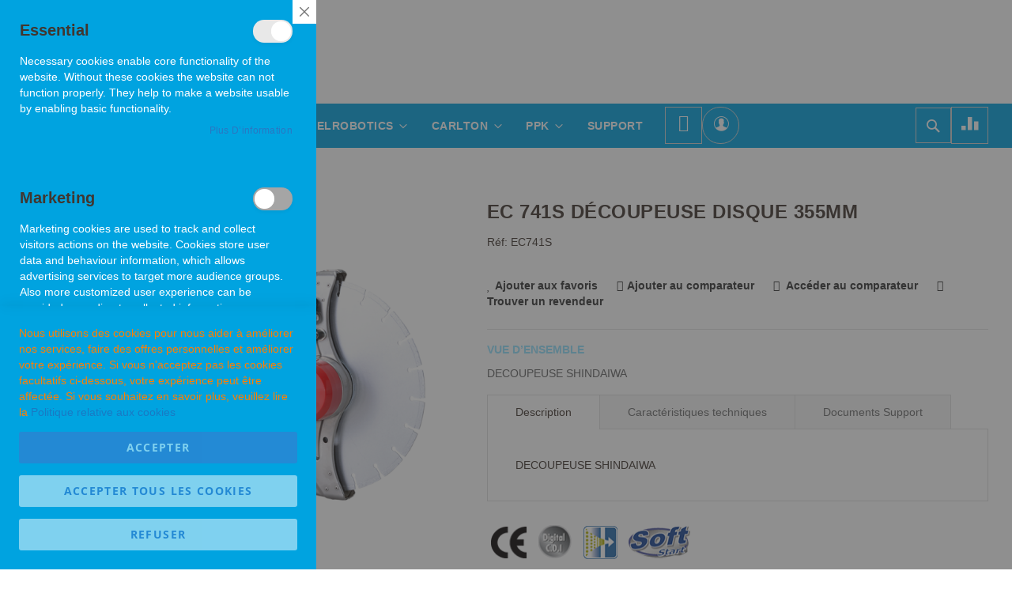

--- FILE ---
content_type: text/html; charset=UTF-8
request_url: https://www.ppk.fr/ec-741s-decoupeuse-disque-355mm.html
body_size: 16816
content:
<!doctype html>
<html lang="fr">
    <head prefix="og: http://ogp.me/ns# fb: http://ogp.me/ns/fb# product: http://ogp.me/ns/product#">
        <script>
    var BASE_URL = 'https\u003A\u002F\u002Fwww.ppk.fr\u002F';
    var require = {
        'baseUrl': 'https\u003A\u002F\u002Fwww.ppk.fr\u002Fstatic\u002Fversion1760606358\u002Ffrontend\u002FInetum\u002FPPK\u002Ffr_FR'
    };</script>        <meta charset="utf-8"/>
<meta name="title" content="EC 741S Découpeuse Disque 355mm"/>
<meta name="description" content="DECOUPEUSE SHINDAIWA "/>
<meta name="keywords" content="tronçonneuse, débroussailleuse, taille, haies, coupe, herbe, souffleur, découpeuse, multisytème, combisystème, aspiro, broyeur, atomiseur, pulvérisateur, tarière, ppk,déneigeur,echo, ariens"/>
<meta name="robots" content="INDEX,FOLLOW"/>
<meta name="viewport" content="width=device-width, initial-scale=1, maximum-scale=1.0, user-scalable=no"/>
<meta name="format-detection" content="telephone=no"/>
<title>EC 741S Découpeuse Disque 355mm</title>
<link  rel="stylesheet" type="text/css"  media="all" href="https://www.ppk.fr/static/version1760606358/frontend/Inetum/PPK/fr_FR/mage/calendar.css" />
<link  rel="stylesheet" type="text/css"  media="all" href="https://www.ppk.fr/static/version1760606358/frontend/Inetum/PPK/fr_FR/css/styles-m.css" />
<link  rel="stylesheet" type="text/css"  media="all" href="https://www.ppk.fr/static/version1760606358/frontend/Inetum/PPK/fr_FR/Amasty_Storelocator/vendor/chosen/chosen.min.css" />
<link  rel="stylesheet" type="text/css"  media="all" href="https://www.ppk.fr/static/version1760606358/frontend/Inetum/PPK/fr_FR/Hiddentechies_Next/css/owl.carousel.css" />
<link  rel="stylesheet" type="text/css"  media="all" href="https://www.ppk.fr/static/version1760606358/frontend/Inetum/PPK/fr_FR/Hiddentechies_Next/css/owl.theme.css" />
<link  rel="stylesheet" type="text/css"  media="all" href="https://www.ppk.fr/static/version1760606358/frontend/Inetum/PPK/fr_FR/Hiddentechies_Next/css/owl.transitions.css" />
<link  rel="stylesheet" type="text/css"  media="all" href="https://www.ppk.fr/static/version1760606358/frontend/Inetum/PPK/fr_FR/Hiddentechies_Next/css/fancybox/jquery.fancybox.css" />
<link  rel="stylesheet" type="text/css"  media="all" href="https://www.ppk.fr/static/version1760606358/frontend/Inetum/PPK/fr_FR/Hiddentechies_Next/css/font-awesome.min.css" />
<link  rel="stylesheet" type="text/css"  media="all" href="https://www.ppk.fr/static/version1760606358/frontend/Inetum/PPK/fr_FR/mage/gallery/gallery.css" />
<link  rel="stylesheet" type="text/css"  media="screen and (min-width: 768px)" href="https://www.ppk.fr/static/version1760606358/frontend/Inetum/PPK/fr_FR/css/styles-l.css" />
<link  rel="stylesheet" type="text/css"  media="print" href="https://www.ppk.fr/static/version1760606358/frontend/Inetum/PPK/fr_FR/css/print.css" />
<link  rel="stylesheet" type="text/css"  rel="stylesheet" href="https://fonts.googleapis.com/css?family=Montserrat:300,400,500,600,700&display=swap" />
<script  type="text/javascript"  src="https://www.ppk.fr/static/version1760606358/frontend/Inetum/PPK/fr_FR/requirejs/require.js"></script>
<script  type="text/javascript"  src="https://www.ppk.fr/static/version1760606358/frontend/Inetum/PPK/fr_FR/mage/requirejs/mixins.js"></script>
<script  type="text/javascript"  src="https://www.ppk.fr/static/version1760606358/frontend/Inetum/PPK/fr_FR/requirejs-config.js"></script>
<script  type="text/javascript"  src="https://www.ppk.fr/static/version1760606358/frontend/Inetum/PPK/fr_FR/Inetum_Catalog/js/product-price.js"></script>
<link  rel="icon" type="image/x-icon" href="https://www.ppk.fr/media/favicon/stores/1/PPK.png" />
<link  rel="shortcut icon" type="image/x-icon" href="https://www.ppk.fr/media/favicon/stores/1/PPK.png" />
            <script type="text/x-magento-init">
        {
            "*": {
                "Magento_PageCache/js/form-key-provider": {}
            }
        }
    </script>
            <!-- BEGIN GOOGLE UNIVERSAL ANALYTICS CODE -->
            <script type="text/x-magento-init">
            {
                "*": {
                    "Magento_GoogleAnalytics/js/google-analytics": {
                        "isCookieRestrictionModeEnabled": 0,
                        "currentWebsite": 1,
                        "cookieName": "user_allowed_save_cookie",
                        "ordersTrackingData": [],
                        "pageTrackingData": {"optPageUrl":"","isAnonymizedIpActive":false,"accountId":"G-H0NJ6ZPYXL"}                    }
                }
            }
            </script>
            <!-- END GOOGLE UNIVERSAL ANALYTICS CODE -->
            
<meta property="og:type" content="product" />
<meta property="og:title"
      content="EC&#x20;741S&#x20;D&#xE9;coupeuse&#x20;Disque&#x20;355mm" />
<meta property="og:image"
      content="https://www.ppk.fr/media/catalog/product/cache/87d1f25df62b281567ddc87108bf8933/e/c/ec741s.png" />
<meta property="og:description"
      content="DECOUPEUSE&#x20;SHINDAIWA&#x20;" />
<meta property="og:url" content="https://www.ppk.fr/ec-741s-decoupeuse-disque-355mm.html" />
    </head>
    <body data-container="body"
          data-mage-init='{"loaderAjax": {}, "loader": { "icon": "https://www.ppk.fr/static/version1760606358/frontend/Inetum/PPK/fr_FR/images/loader-2.gif"}}'
        id="html-body" itemtype="http://schema.org/Product" itemscope="itemscope" class="catalog-product-view product-ec-741s-decoupeuse-disque-355mm page-layout-1column">
        
<script type="text/x-magento-init">
    {
        "*": {
            "Magento_PageBuilder/js/widget-initializer": {
                "config": {"[data-content-type=\"slider\"][data-appearance=\"default\"]":{"Magento_PageBuilder\/js\/content-type\/slider\/appearance\/default\/widget":false},"[data-content-type=\"map\"]":{"Magento_PageBuilder\/js\/content-type\/map\/appearance\/default\/widget":false},"[data-content-type=\"row\"]":{"Magento_PageBuilder\/js\/content-type\/row\/appearance\/default\/widget":false},"[data-content-type=\"tabs\"]":{"Magento_PageBuilder\/js\/content-type\/tabs\/appearance\/default\/widget":false},"[data-content-type=\"slide\"]":{"Magento_PageBuilder\/js\/content-type\/slide\/appearance\/default\/widget":{"buttonSelector":".pagebuilder-slide-button","showOverlay":"hover","dataRole":"slide"}},"[data-content-type=\"banner\"]":{"Magento_PageBuilder\/js\/content-type\/banner\/appearance\/default\/widget":{"buttonSelector":".pagebuilder-banner-button","showOverlay":"hover","dataRole":"banner"}},"[data-content-type=\"buttons\"]":{"Magento_PageBuilder\/js\/content-type\/buttons\/appearance\/inline\/widget":false},"[data-content-type=\"products\"][data-appearance=\"carousel\"]":{"Magento_PageBuilder\/js\/content-type\/products\/appearance\/carousel\/widget":false}},
                "breakpoints": {"desktop":{"label":"Desktop","stage":true,"default":true,"class":"desktop-switcher","icon":"Magento_PageBuilder::css\/images\/switcher\/switcher-desktop.svg","conditions":{"min-width":"1024px"},"options":{"products":{"default":{"slidesToShow":"5"}}}},"tablet":{"conditions":{"max-width":"1024px","min-width":"768px"},"options":{"products":{"default":{"slidesToShow":"4"},"continuous":{"slidesToShow":"3"}}}},"mobile":{"label":"Mobile","stage":true,"class":"mobile-switcher","icon":"Magento_PageBuilder::css\/images\/switcher\/switcher-mobile.svg","media":"only screen and (max-width: 768px)","conditions":{"max-width":"768px","min-width":"640px"},"options":{"products":{"default":{"slidesToShow":"3"}}}},"mobile-small":{"conditions":{"max-width":"640px"},"options":{"products":{"default":{"slidesToShow":"2"},"continuous":{"slidesToShow":"1"}}}}}            }
        }
    }
</script>

<div class="cookie-status-message" id="cookie-status">
    La boutique ne fonctionnera pas correctement dans le cas où les cookies sont désactivés.</div>
<script type="text&#x2F;javascript">document.querySelector("#cookie-status").style.display = "none";</script>
<script type="text/x-magento-init">
    {
        "*": {
            "cookieStatus": {}
        }
    }
</script>

<script type="text/x-magento-init">
    {
        "*": {
            "mage/cookies": {
                "expires": null,
                "path": "\u002F",
                "domain": ".ppk.fr",
                "secure": true,
                "lifetime": "3600"
            }
        }
    }
</script>
    <noscript>
        <div class="message global noscript">
            <div class="content">
                <p>
                    <strong>Javascript est désactivé dans votre navigateur.</strong>
                    <span>
                        Pour une meilleure expérience sur notre site, assurez-vous d’activer JavaScript dans votre navigateur.                    </span>
                </p>
            </div>
        </div>
    </noscript>
<script>    require.config({
        map: {
            '*': {
                wysiwygAdapter: 'mage/adminhtml/wysiwyg/tiny_mce/tinymceAdapter'
            }
        }
    });</script><!-- ko scope: 'company' -->
<div class="message company-warning _hidden" data-bind="css: { _hidden: !isCompanyBlocked() }">
<span>
<!-- ko i18n: 'Your company account is blocked and you cannot place orders. If you have questions, please contact your company administrator.' --><!-- /ko -->
</span>
</div>
<!-- /ko -->
<script type="text/x-magento-init">
    {
        "*": {
            "Magento_Ui/js/core/app": {
                "components": {
                    "company": {
                        "component": "Magento_Company/js/view/company",
                        "logoutUrl": "https://www.ppk.fr/customer/account/logout/"
                    }
                }
            }
        }
    }
</script>

<script>
    window.cookiesConfig = window.cookiesConfig || {};
    window.cookiesConfig.secure = true;
</script>
<script type="text/x-magento-init">
    {
        "*": {
            "Magento_GoogleTagManager/js/google-tag-manager-cart": {
                "blockNames": ["category.products.list","product.info.upsell","catalog.product.related","checkout.cart.crosssell","search_result_list"],
                "cookieAddToCart": "add_to_cart",
                "cookieRemoveFromCart": "remove_from_cart"
            }
        }
    }
</script>
<script>    require.config({
        paths: {
            googleMaps: 'https\u003A\u002F\u002Fmaps.googleapis.com\u002Fmaps\u002Fapi\u002Fjs\u003Fv\u003D3\u0026key\u003D'
        },
        config: {
            'Magento_PageBuilder/js/utils/map': {
                style: '',
            },
            'Magento_PageBuilder/js/content-type/map/preview': {
                apiKey: '',
                apiKeyErrorMessage: 'You\u0020must\u0020provide\u0020a\u0020valid\u0020\u003Ca\u0020href\u003D\u0027https\u003A\u002F\u002Fwww.ppk.fr\u002Fadminhtml\u002Fsystem_config\u002Fedit\u002Fsection\u002Fcms\u002F\u0023cms_pagebuilder\u0027\u0020target\u003D\u0027_blank\u0027\u003EGoogle\u0020Maps\u0020API\u0020key\u003C\u002Fa\u003E\u0020to\u0020use\u0020a\u0020map.'
            },
            'Magento_PageBuilder/js/form/element/map': {
                apiKey: '',
                apiKeyErrorMessage: 'You\u0020must\u0020provide\u0020a\u0020valid\u0020\u003Ca\u0020href\u003D\u0027https\u003A\u002F\u002Fwww.ppk.fr\u002Fadminhtml\u002Fsystem_config\u002Fedit\u002Fsection\u002Fcms\u002F\u0023cms_pagebuilder\u0027\u0020target\u003D\u0027_blank\u0027\u003EGoogle\u0020Maps\u0020API\u0020key\u003C\u002Fa\u003E\u0020to\u0020use\u0020a\u0020map.'
            },
        }
    });</script><script>
    require.config({
        shim: {
            'Magento_PageBuilder/js/utils/map': {
                deps: ['googleMaps']
            }
        }
    });</script>
<script type="text&#x2F;javascript">window.isGdprCookieEnabled = true;

require(['Amasty_GdprFrontendUi/js/modal-show'], function (modalConfigInit) {
    modalConfigInit({"isDeclineEnabled":1,"barLocation":0,"policyText":"Nous utilisons des cookies pour nous aider \u00e0 am\u00e9liorer nos services, faire des offres personnelles et am\u00e9liorer votre exp\u00e9rience. Si vous n'acceptez pas les cookies facultatifs ci-dessous, votre exp\u00e9rience peut \u00eatre affect\u00e9e. Si vous souhaitez en savoir plus, veuillez lire la <a href=\"privacy-policy-cookie-restriction-mode\" title=\"Cookie Policy\" target=\"_blank\">Politique relative aux cookies<\/a>","firstShowProcess":"1","cssConfig":{"backgroundColor":"#00A3E0","policyTextColor":"#FF7F00","textColor":"#FFFFFF","titleColor":null,"linksColor":null,"acceptBtnColor":null,"acceptBtnColorHover":null,"acceptBtnTextColor":null,"acceptBtnTextColorHover":null,"acceptBtnOrder":null,"allowBtnTextColor":null,"allowBtnTextColorHover":null,"allowBtnColor":null,"allowBtnColorHover":null,"allowBtnOrder":null,"declineBtnTextColorHover":null,"declineBtnColorHover":null,"declineBtnTextColor":null,"declineBtnColor":null,"declineBtnOrder":null},"isPopup":false,"isModal":true,"className":"modal-popup amgdprcookie-modal-container modal-slide _show","buttons":[{"label":"Accepter","dataJs":"accept","class":"-allow -save","action":"saveCookie"},{"label":"Accepter tous les cookies","dataJs":"allow","class":"-settings","action":"allowCookies"},{"label":"Refuser","dataJs":"decline","class":"-decline","action":"declineCookie"}],"template":"<div class=\"amgdprcookie-modal-template\">\n    <span tabindex=\"0\" class=\"amgdprcookie-focus-guard\" data-focus-to=\"last\"><\/span>\n    <button id=\"close-modal\" class=\"action-close\" type=\"button\">\n        <span data-bind=\"i18n: 'Close'\"><\/span>\n    <\/button>\n    <form id=\"amgdprcookie-form-sidebar\" class=\"amgdprcookie-settings-form\" data-amcookie-js=\"form-cookie\">\n        <div class=\"amgdprcookie-groups-container\" data-amcookie-js=\"groups\">\n            <% _.each(data.groups.groupData, function(group, index) { %>\n            <div class=\"amgdprcookie-cookie-container -modal\">\n                <div class=\"amgdprcookie-header\">\n                    <h3 class=\"amgdprcookie-caption\"><%= group.name %><\/h3>\n                    <div class=\"amgdprcookie-toggle-cookie\">\n                        <input class=\"amgdprcookie-input <% if(group.isEssential){ %>disabled<% } %>\"\n                               data-bind=\"keyboard: {\n                                   13: () => { $element.checked = !$element.checked },\n                               }\"\n                               type=\"checkbox\"\n                               data-amcookie-js=\"field\"\n                               name=\"groups[]\"\n                               id=\"<%= 'switch-box-' + index %>\"\n                               value=\"<%= group.groupId %>\"\n                               aria-label=\"<%= group.name %>\"\n                        <% if(group.checked){ %>checked<% } %>\n                        <% if(group.isEssential){ %>disabled<% } %> >\n                        <label class=\"amgdprcookie-label\" for=\"<%= 'switch-box-' + index %>\"><\/label>\n                    <\/div>\n                <\/div>\n                <p class=\"amgdprcookie-text\"><%= group.description %><\/p>\n                <a class=\"amgdprcookie-link\"\n                   data-amgdprcookie-js=\"information\"\n                   data-groupId=\"<%= group.groupId %>\"\n                   href=\"#\"\n                   title=\"<%= data.linkName %>\"\n                   aria-label=\"<%= data.linkName %>\"><%= data.linkName %><\/a>\n            <\/div>\n            <% }); %>\n        <\/div>\n        <div class=\"amgdprcookie-policy-container\" data-amcookie-js=\"policy\">\n            <div class=\"amgdprcookie-text-container\">\n                <p class=\"amgdprcookie-policy\"><%= data.policyText %><\/p>\n            <\/div>\n            <div class=\"amgdprcookie-buttons-block\">\n                <% _.each(data.buttons, function(button) { %>\n                <button class=\"amgdprcookie-button <%= button.class %>\"\n                        type=\"button\"\n                        disabled\n                        data-amgdprcookie-js=\"<%= button.dataJs %>\"><%= button.label %><\/button>\n                <% }); %>\n            <\/div>\n        <\/div>\n    <\/form>\n    <span tabindex=\"0\" class=\"amgdprcookie-focus-guard\" data-focus-to=\"first\"><\/span>\n<\/div>\n\n<style>\n    <% if(css.backgroundColor){ %>\n    .amgdprcookie-modal-template {\n        background-color: <%= css.backgroundColor %>;\n    }\n    <% } %>\n    <% if(css.policyTextColor){ %>\n    .amgdprcookie-modal-template .amgdprcookie-policy {\n        color: <%= css.policyTextColor %>;\n    }\n    <% } %>\n    <% if(css.textColor){ %>\n    .amgdprcookie-modal-template .amgdprcookie-text {\n        color: <%= css.textColor %>;\n    }\n    <% } %>\n    <% if(css.titleColor){ %>\n    .amgdprcookie-modal-template .amgdprcookie-header {\n        color: <%= css.titleColor %>;\n    }\n    <% } %>\n    <% if(css.linksColor){ %>\n    .amgdprcookie-modal-template .amgdprcookie-link,\n    .amgdprcookie-modal-template .amgdprcookie-policy a {\n        color: <%= css.linksColor %>;\n    }\n    <% } %>\n    <% if(css.acceptBtnOrder || css.acceptBtnColor || css.acceptBtnTextColor){ %>\n    .amgdprcookie-modal-template .amgdprcookie-button.-save {\n        <% if(css.acceptBtnOrder) { %> order: <%= css.acceptBtnOrder %>; <% } %>\n        <% if(css.acceptBtnColor) { %>\n            background-color: <%= css.acceptBtnColor %>;\n            border-color: <%= css.acceptBtnColor %>;\n        <% } %>\n        <% if(css.acceptBtnTextColor) { %> color: <%= css.acceptBtnTextColor %>; <% } %>\n    }\n    <% } %>\n    <% if(css.acceptBtnColorHover || css.acceptBtnTextColorHover){ %>\n    .amgdprcookie-modal-template .amgdprcookie-button.-save:hover {\n        <% if(css.acceptBtnColorHover) { %>\n            background-color: <%= css.acceptBtnColorHover %>;\n            border-color: <%= css.acceptBtnColorHover %>;\n        <% } %>\n        <% if(css.acceptBtnTextColorHover) { %> color: <%= css.acceptBtnTextColorHover %>; <% } %>\n    }\n    <% } %>\n    <% if(css.allowBtnOrder || css.allowBtnColor || css.allowBtnTextColor){ %>\n    .amgdprcookie-modal-template .amgdprcookie-button.-settings {\n        <% if(css.allowBtnOrder) { %> order: <%= css.allowBtnOrder %>; <% } %>\n        <% if(css.allowBtnColor) { %>\n            background-color: <%= css.allowBtnColor %>;\n            border-color: <%= css.allowBtnColor %>;\n        <% } %>\n        <% if(css.allowBtnTextColor) { %> color: <%= css.allowBtnTextColor %>; <% } %>\n    }\n    <% } %>\n    <% if(css.allowBtnColorHover || css.allowBtnTextColorHover){ %>\n    .amgdprcookie-modal-template .amgdprcookie-button.-settings:hover {\n        <% if(css.allowBtnColorHover) { %>\n            background-color: <%= css.allowBtnColorHover %>;\n            border-color: <%= css.allowBtnColorHover %>;\n        <% } %>\n        <% if(css.allowBtnTextColorHover) { %> color: <%= css.allowBtnTextColorHover %>; <% } %>\n    }\n    <% } %>\n    <% if(css.declineBtnOrder || css.declineBtnColor || css.declineBtnTextColor){ %>\n    .amgdprcookie-modal-template .amgdprcookie-button.-decline {\n        <% if(css.declineBtnOrder) { %> order: <%= css.declineBtnOrder %>; <% } %>\n        <% if(css.declineBtnColor) { %>\n            background-color: <%= css.declineBtnColor %>;\n            border-color: <%= css.declineBtnColor %>;\n        <% } %>\n        <% if(css.declineBtnTextColor) { %> color: <%= css.declineBtnTextColor %>; <% } %>\n    }\n    <% } %>\n    <% if(css.declineBtnColorHover || css.declineBtnTextColorHover){ %>\n    .amgdprcookie-modal-template .amgdprcookie-button.-decline:hover {\n        <% if(css.declineBtnColorHover) { %>\n            background-color: <%= css.declineBtnColorHover %>;\n            border-color: <%= css.declineBtnColorHover %>;\n        <% } %>\n        <% if(css.declineBtnTextColorHover) { %> color: <%= css.declineBtnTextColorHover %>; <% } %>\n    }\n    <% } %>\n<\/style>\n","linkName":"Plus d\u2019information","groups":{"groupData":[{"groupId":"1","isEssential":true,"name":"Essential","description":"Necessary cookies enable core functionality of the website. Without these cookies the website can not function properly. They help to make a website usable by enabling basic functionality.","checked":true,"cookies":[{"name":"PHPSESSID","description":"To store the logged in user&#039;s username and a 128bit encrypted key.This information is required to allow a user to stay logged in to a web sitewithout needing to submit their username and password for each page visited. Without this cookie, a user is unabled to proceed to areas of the web site that require authenticated access.","lifetime":null,"provider":"Magento","type":"1st Party"},{"name":"private_content_version","description":"Appends a random, unique number and time to pages with customer content to prevent them from being cached on the server.","lifetime":null,"provider":"Magento","type":"1st Party"},{"name":"persistent_shopping_cart","description":"Stores the key (ID) of persistent cart to make it possible to restore the cart for an anonymous shopper.","lifetime":null,"provider":"Magento","type":"1st Party"},{"name":"form_key","description":"A security measure that appends a random string to all form submissions to protect the data from Cross-Site Request Forgery (CSRF).","lifetime":null,"provider":"Magento","type":"1st Party"},{"name":"store","description":"Tracks the specific store view \/ locale selected by the shopper.","lifetime":null,"provider":"Magento","type":"1st Party"},{"name":"login_redirect","description":"Preserves the destination page the customer was navigating to before being directed to log in.","lifetime":null,"provider":"Magento","type":"1st Party"},{"name":"mage-messages","description":"Tracks error messages and other notifications that are shown to the user, such as the cookie consent message, and various error messages, The message is deleted from the cookie after it is shown to the shopper.","lifetime":null,"provider":"Magento","type":"1st Party"},{"name":"mage-cache-storage","description":"Local storage of visitor-specific content that enables e-commerce functions.","lifetime":null,"provider":"Magento","type":"1st Party"},{"name":"mage-cache-storage-section-invalidation","description":"Forces local storage of specific content sections that should be invalidated.","lifetime":null,"provider":"Magento","type":"1st Party"},{"name":"mage-cache-sessid","description":"The value of this cookie triggers the cleanup of local cache storage.","lifetime":null,"provider":"Magento","type":"1st Party"},{"name":"product_data_storage","description":"Stores configuration for product data related to Recently Viewed \/ Compared Products.","lifetime":null,"provider":"Magento","type":"1st Party"},{"name":"user_allowed_save_cookie","description":"Indicates if the shopper allows cookies to be saved.","lifetime":null,"provider":"Magento","type":"1st Party"},{"name":"mage-translation-storage","description":"Stores translated content when requested by the shopper.","lifetime":null,"provider":"Magento","type":"1st Party"},{"name":"mage-translation-file-version","description":"Stores the file version of translated content.","lifetime":null,"provider":"Magento","type":"1st Party"},{"name":"section_data_ids","description":"Stores customer-specific information related to shopper-initiated actions such as display wish list, checkout information, etc.","lifetime":null,"provider":"Magento","type":"1st Party"}]},{"groupId":"2","isEssential":false,"name":"Marketing","description":"Marketing cookies are used to track and collect visitors actions on the website. Cookies store user data and behaviour information, which allows advertising services to target more audience groups. Also more customized user experience can be provided according to collected information.","checked":false,"cookies":[{"name":"recently_viewed_product","description":"Stores product IDs of recently viewed products for easy navigation.","lifetime":null,"provider":"Magento","type":"1st Party"},{"name":"recently_viewed_product_previous","description":"Stores product IDs of recently previously viewed products for easy navigation.","lifetime":null,"provider":"Magento","type":"1st Party"},{"name":"recently_compared_product","description":"Stores product IDs of recently compared products.","lifetime":null,"provider":"Magento","type":"1st Party"},{"name":"recently_compared_product_previous","description":"Stores product IDs of previously compared products for easy navigation.","lifetime":null,"provider":"Magento","type":"1st Party"}]},{"groupId":"3","isEssential":false,"name":"Analytics","description":"A set of cookies to collect information and report about website usage statistics without personally identifying individual visitors to Google.","checked":false,"cookies":[{"name":"_ga","description":"Used to distinguish users.","lifetime":null,"provider":"Google Analytics","type":"3rd Party"},{"name":"_gid","description":"Used to distinguish users.","lifetime":null,"provider":"Google Analytics","type":"3rd Party"},{"name":"_gat","description":"Used to throttle request rate.","lifetime":null,"provider":"Google Analytics","type":"3rd Party"}]}],"lastUpdate":1730800092}});
});</script>    <script type="text/x-magento-init">
        {
            "*": {
                "Magento_Ui/js/core/app": {"components":{"gdpr-cookie-modal":{"cookieText":"Nous utilisons des cookies pour nous aider \u00e0 am\u00e9liorer nos services, faire des offres personnelles et am\u00e9liorer votre exp\u00e9rience. Si vous n'acceptez pas les cookies facultatifs ci-dessous, votre exp\u00e9rience peut \u00eatre affect\u00e9e. Si vous souhaitez en savoir plus, veuillez lire la <a href=\"privacy-policy-cookie-restriction-mode\" title=\"Cookie Policy\" target=\"_blank\">Politique relative aux cookies<\/a>","firstShowProcess":"1","acceptBtnText":"Accepter","declineBtnText":"Refuser","settingsBtnText":"Accepter tous les cookies","isDeclineEnabled":1,"component":"Amasty_GdprFrontendUi\/js\/modal","children":{"gdpr-cookie-settings-modal":{"component":"Amasty_GdprFrontendUi\/js\/modal\/cookie-settings"}}}}}            }
        }
    </script>
    <!-- ko scope: 'gdpr-cookie-modal' -->
        <!--ko template: getTemplate()--><!-- /ko -->
    <!-- /ko -->
    <style>
        .amgdprjs-bar-template {
            z-index: 999;
                    bottom: 0;
                }
    </style>

<div class="page-wrapper"><header class="page-header"><div class="header content"><span data-action="toggle-nav" class="action nav-toggle"><span>Basculer la navigation</span></span>
<a
    class="logo"
    href="https://www.ppk.fr/"
    title=""
    aria-label="store logo">
    <img src="https://www.ppk.fr/static/version1760606358/frontend/Inetum/PPK/fr_FR/images/logo.svg"
         title=""
         alt=""
            width="170"                />
</a>

<script type="text/x-magento-init">
    {
        "*": {
            "Magento_Ui/js/core/app": {
                "components": {
                    "customer": {
                        "component": "Magento_Customer/js/view/customer"
                    }
                }
            }
        }
    }
</script>



<div ><span class="header-slogan">L'allié de vos espaces verts</span></div>

</div></header><script>
    require(
        ['jquery'], function ($) {
        $(document).ready(function () {
            // Get the header
            var header = document.getElementById("sticky-menu");

            // Get the offset position of the navbar
            var sticky = header.offsetTop + 15;
            // When the user scrolls the page, execute myFunction
            window.onscroll = function () {
                if (window.pageYOffset > sticky) {
                    header.classList.add("sticky");
                } else {
                    header.classList.remove("sticky");
                }
            }
        });
    });
</script>
    <div id="sticky-menu" class="sections nav-sections">
                <div  class="flex-section-box section-items nav-sections-items"
             data-mage-init='{"tabs":{"openedState":"active"}}'>
                                            <div class="section-item-title nav-sections-item-title"
                     data-role="collapsible">
                    <a class="nav-sections-item-switch"
                       data-toggle="switch" href="#store.menu">
                        Menu                    </a>
                </div>
                <div class="section-item-content nav-sections-item-content"
                     id="store.menu"
                     data-role="content">
                    <nav class="navigation" role="navigation">
    <ul data-mage-init='{"menu":{"responsive":true, "expanded":true, "position":{"my":"left top","at":"left bottom"}}}'>
                    <li class = "level0 level-top  active ">
                <a class = "level-top" href = "https://www.ppk.fr/">
                    Accueil                </a>
            </li>
                <li  class="level0 nav-1 category-item first level-top parent"><a href="https://www.ppk.fr/echo.html"  class="level-top" ><span>ECHO</span></a><ul class="level0 submenu"><li  class="level1 nav-1-1 category-item first"><a href="https://www.ppk.fr/echo/echo-robotics.html" ><span>ECHO Robotics</span></a></li><li  class="level1 nav-1-2 category-item"><a href="https://www.ppk.fr/echo/produits-a-batterie-40v.html" ><span>Produits à batterie 40V</span></a></li><li  class="level1 nav-1-3 category-item"><a href="https://www.ppk.fr/echo/produits-a-batterie50v.html" ><span>Produits à batterie 56V</span></a></li><li  class="level1 nav-1-4 category-item"><a href="https://www.ppk.fr/echo/debroussailleuses-1.html" ><span>Débroussailleuses</span></a></li><li  class="level1 nav-1-5 category-item"><a href="https://www.ppk.fr/echo/elagueuses-1.html" ><span>Elagueuses</span></a></li><li  class="level1 nav-1-6 category-item"><a href="https://www.ppk.fr/echo/tronconneuses-1.html" ><span>Tronçonneuses</span></a></li><li  class="level1 nav-1-7 category-item"><a href="https://www.ppk.fr/echo/elagueuses-sur-perche-1.html" ><span>Elagueuses sur perche</span></a></li><li  class="level1 nav-1-8 category-item"><a href="https://www.ppk.fr/echo/multi-fonctions-1.html" ><span>Multi-fonctions</span></a></li><li  class="level1 nav-1-9 category-item"><a href="https://www.ppk.fr/echo/taille-haies-1.html" ><span>Taille haies</span></a></li><li  class="level1 nav-1-10 category-item"><a href="https://www.ppk.fr/echo/souffleurs-1.html" ><span>Souffleurs</span></a></li><li  class="level1 nav-1-11 category-item"><a href="https://www.ppk.fr/echo/decoupeuses.html" ><span>Découpeuses </span></a></li><li  class="level1 nav-1-12 category-item"><a href="https://www.ppk.fr/echo/atomiseurs-1.html" ><span>Atomiseurs</span></a></li><li  class="level1 nav-1-13 category-item"><a href="https://www.ppk.fr/echo/adaptations-pour-debroussailleuses.html" ><span>Adaptations pour débroussailleuses</span></a></li><li  class="level1 nav-1-14 category-item"><a href="https://www.ppk.fr/echo/huiles-pour-moteur-2-temps.html" ><span>Huiles pour moteur 2 temps</span></a></li><li  class="level1 nav-1-15 category-item"><a href="https://www.ppk.fr/echo/equipements-de-securite.html" ><span>Equipements de sécurité</span></a></li><li  class="level1 nav-1-16 category-item last"><a href="https://www.ppk.fr/echo/vetements-et-epi.html" ><span>Vêtements et EPI</span></a></li></ul></li><li  class="level0 nav-2 category-item level-top parent"><a href="https://www.ppk.fr/shindaiwa.html"  class="level-top" ><span>SHINDAIWA</span></a><ul class="level0 submenu"><li  class="level1 nav-2-1 category-item first"><a href="https://www.ppk.fr/shindaiwa/elagueuses.html" ><span>Elagueuses</span></a></li><li  class="level1 nav-2-2 category-item"><a href="https://www.ppk.fr/shindaiwa/tronconneuses.html" ><span>Tronçonneuses</span></a></li><li  class="level1 nav-2-3 category-item"><a href="https://www.ppk.fr/shindaiwa/elagueuses-sur-perche.html" ><span>Elagueuses sur perche</span></a></li><li  class="level1 nav-2-4 category-item"><a href="https://www.ppk.fr/shindaiwa/debroussailleuses.html" ><span>Débroussailleuses</span></a></li><li  class="level1 nav-2-5 category-item"><a href="https://www.ppk.fr/shindaiwa/taille-haies.html" ><span>Taille haies</span></a></li><li  class="level1 nav-2-6 category-item"><a href="https://www.ppk.fr/shindaiwa/souffleurs.html" ><span>Souffleurs</span></a></li><li  class="level1 nav-2-7 category-item"><a href="https://www.ppk.fr/shindaiwa/multi-fonctions.html" ><span>Multi-fonctions</span></a></li><li  class="level1 nav-2-8 category-item"><a href="https://www.ppk.fr/shindaiwa/decoupeuses.html" ><span>Découpeuses</span></a></li><li  class="level1 nav-2-9 category-item last"><a href="https://www.ppk.fr/shindaiwa/adaptations-debroussailleuses-shindaiwa.html" ><span>Adaptations pour débroussailleuses</span></a></li></ul></li><li  class="level0 nav-3 category-item level-top parent"><a href="https://www.ppk.fr/belrobotics.html"  class="level-top" ><span>BELROBOTICS</span></a><ul class="level0 submenu"><li  class="level1 nav-3-1 category-item first"><a href="https://www.ppk.fr/belrobotics/robots-de-tonte.html" ><span>Robots de tonte</span></a></li><li  class="level1 nav-3-2 category-item"><a href="https://www.ppk.fr/belrobotics/robot-ramasseur-de-balles-de-golf.html" ><span>Robot ramasseur de balles de golf</span></a></li><li  class="level1 nav-3-3 category-item last"><a href="https://www.ppk.fr/belrobotics/stations-de-charge.html" ><span>Stations de charge</span></a></li></ul></li><li  class="level0 nav-4 category-item level-top parent"><a href="https://www.ppk.fr/carlton.html"  class="level-top" ><span>CARLTON</span></a><ul class="level0 submenu"><li  class="level1 nav-4-1 category-item first"><a href="https://www.ppk.fr/carlton/chaines-pour-tronconneuses.html" ><span>Rouleaux de chaine</span></a></li><li  class="level1 nav-4-2 category-item last"><a href="https://www.ppk.fr/carlton/chaines-coupees.html" ><span>Chaînes coupées</span></a></li></ul></li><li  class="level0 nav-5 category-item level-top parent"><a href="https://www.ppk.fr/ppk.html"  class="level-top" ><span>PPK</span></a><ul class="level0 submenu"><li  class="level1 nav-5-1 category-item first"><a href="https://www.ppk.fr/ppk/fil-nylon.html" ><span>Fil Nylon</span></a></li><li  class="level1 nav-5-2 category-item"><a href="https://www.ppk.fr/ppk/cordes-limes-fourreaux.html" ><span>Cordes limes fourreaux</span></a></li><li  class="level1 nav-5-3 category-item last"><a href="https://www.ppk.fr/ppk/outillage-atelier-sav.html" ><span>Outillage atelier SAV</span></a></li></ul></li><li  class="level0 nav-6 last support-link level-top"><a href="/inetum/support/"  class="level-top" ><span>Support</span></a></li>    </ul>
</nav>                </div>
                                            <div class="section-item-title nav-sections-item-title"
                     data-role="collapsible">
                    <a class="nav-sections-item-switch"
                       data-toggle="switch" href="#store.links">
                        Compte                    </a>
                </div>
                <div class="nav-sections-left section-item-content nav-sections-item-content"
                     id="store.links"
                     data-role="content">
                    <div class="find-seller">
    <ul class="header links">
        <li>
            <a href="https://www.ppk.fr/storelocator/" title="Trouver un revendeur"
               class="action show-seller">
            </a>
        </li>
    </ul>
</div>

    <div class="customer-not-logged">
        <ul class="header links">
            <li>
                <a href="https://www.ppk.fr/customer/account/login/referer/aHR0cHM6Ly93d3cucHBrLmZyL2VjLTc0MXMtZGVjb3VwZXVzZS1kaXNxdWUtMzU1bW0uaHRtbA%2C%2C/" title="Se connecter" class="action show-login">
                    <span>Se connecter</span>
                </a>
            </li>
        </ul>
    </div>
                </div>
                                            <div class="nav-sections-right"><div class="block block-search">
    <div class="block block-title"><strong>Rechercher</strong></div>
    <div class="block block-content">
        <form class="form minisearch" id="search_mini_form"
              action="https://www.ppk.fr/catalogsearch/result/" method="get">
            <div class="field search">
                <label class="label" for="search" data-role="minisearch-label">
                    <span>Rechercher</span>
                </label>
                <div class="control">
                    <input id="search"
                           data-mage-init='{
                            "quickSearch": {
                                "formSelector": "#search_mini_form",
                                "url": "https://www.ppk.fr/search/ajax/suggest/",
                                "destinationSelector": "#search_autocomplete",
                                "minSearchLength": "3"
                            }
                        }'
                           type="text"
                           name="q"
                           value=""
                           placeholder="Rechercher..."
                           class="input-text"
                           maxlength="128"
                           role="combobox"
                           aria-haspopup="false"
                           aria-autocomplete="both"
                           autocomplete="off"
                           aria-expanded="false"/>
                    <div id="search_autocomplete" class="search-autocomplete"></div>
                    <div class="nested">
    <a class="action advanced" href="https://www.ppk.fr/catalogsearch/advanced/" data-action="advanced-search">
        Recherche Avancée    </a>
</div>
                </div>
            </div>
            <div class="actions">
                <button id="btn-search-submit" type="submit"
                        title="Rechercher"
                        class="action search"
                        aria-label="Search"
                >
                    <span>Rechercher</span>
                </button>
            </div>
        </form>
    </div>
</div>
                                <div class="compare-list">
    <ul class="header links">
        <li>
            <a href="https://www.ppk.fr/catalog/product_compare/index/" title="COMPARER DES PRODUITS"
               class="action show-compare-list">
            </a>
        </li>
    </ul>
</div>
<script type="text/x-magento-init">
{"[data-role=compare-products-link]": {"Magento_Ui/js/core/app": []}}
</script>
</div>        </div>
    </div>
<div class="breadcrumbs"></div>
<script type="text/x-magento-init">
    {
        ".breadcrumbs": {
            "breadcrumbs": {"categoryUrlSuffix":".html","useCategoryPathInUrl":0,"product":"EC 741S D\u00e9coupeuse Disque 355mm"}        }
    }
</script>
<main id="maincontent" class="page-main"><a id="contentarea" tabindex="-1"></a>
<div class="page messages"><div data-placeholder="messages"></div>
<div data-bind="scope: 'messages'">
    <!-- ko if: cookieMessages && cookieMessages.length > 0 -->
    <div aria-atomic="true" role="alert" data-bind="foreach: { data: cookieMessages, as: 'message' }" class="messages">
        <div data-bind="attr: {
            class: 'message-' + message.type + ' ' + message.type + ' message',
            'data-ui-id': 'message-' + message.type
        }">
            <div data-bind="html: $parent.prepareMessageForHtml(message.text)"></div>
        </div>
    </div>
    <!-- /ko -->

    <!-- ko if: messages().messages && messages().messages.length > 0 -->
    <div aria-atomic="true" role="alert" class="messages" data-bind="foreach: {
        data: messages().messages, as: 'message'
    }">
        <div data-bind="attr: {
            class: 'message-' + message.type + ' ' + message.type + ' message',
            'data-ui-id': 'message-' + message.type
        }">
            <div data-bind="html: $parent.prepareMessageForHtml(message.text)"></div>
        </div>
    </div>
    <!-- /ko -->
</div>
<script type="text/x-magento-init">
    {
        "*": {
            "Magento_Ui/js/core/app": {
                "components": {
                        "messages": {
                            "component": "Magento_Theme/js/view/messages"
                        }
                    }
                }
            }
    }
</script>
</div><div class="columns"><div class="column main"><div class="product-info-main"><div class="page-title-wrapper&#x20;product">
    <h1 class="page-title"
                >
        <span class="base" data-ui-id="page-title-wrapper" itemprop="name">EC 741S Découpeuse Disque 355mm</span>    </h1>
    </div>

<div class="product-info-additional-sku"><p>Réf: EC741S</p></div>


<div class="product-add-form">
    <form data-product-sku="EC741S"
          action="https://www.ppk.fr/checkout/cart/add/uenc/aHR0cHM6Ly93d3cucHBrLmZyL2VjLTc0MXMtZGVjb3VwZXVzZS1kaXNxdWUtMzU1bW0uaHRtbA%2C%2C/product/88244/" method="post"
          id="product_addtocart_form">
        <input type="hidden" name="product" value="88244" />
        <input type="hidden" name="selected_configurable_option" value="" />
        <input type="hidden" name="related_product" id="related-products-field" value="" />
        <input type="hidden" name="item"  value="88244" />
        <input name="form_key" type="hidden" value="gLcRIZqeKW5qRkKN" />                            <script type="text/x-magento-init">
    {
        "#product_addtocart_form": {
            "Magento_Catalog/js/validate-product": {}
        }
    }
</script>        
                    </form>
</div>

<script type="text/x-magento-init">
    {
        "[data-role=priceBox][data-price-box=product-id-88244]": {
            "priceBox": {
                "priceConfig":  {"productId":"88244","priceFormat":{"pattern":"%s\u00a0\u20ac","precision":2,"requiredPrecision":2,"decimalSymbol":",","groupSymbol":"\u202f","groupLength":3,"integerRequired":false},"tierPrices":[]}            }
        }
    }
</script>
<div class="product-social-links">
<div class="product-addto-links" data-role="add-to-links">
            <a href="#"
           class="action"
           data-post='{"action":"https:\/\/www.ppk.fr\/wishlist\/index\/add\/","data":{"product":88244,"uenc":"aHR0cHM6Ly93d3cucHBrLmZyL2VjLTc0MXMtZGVjb3VwZXVzZS1kaXNxdWUtMzU1bW0uaHRtbA,,"}}'
           data-action="add-to-wishlist"><span><i class="fa fa-heart" aria-hidden="true"></i>Ajouter aux favoris</span>
        </a>
        <a href="#" data-post='{"action":"https:\/\/www.ppk.fr\/catalog\/product_compare\/add\/","data":{"product":"88244","uenc":"aHR0cHM6Ly93d3cucHBrLmZyL2VjLTc0MXMtZGVjb3VwZXVzZS1kaXNxdWUtMzU1bW0uaHRtbA,,"}}'
       data-role="add-to-links"
       class="action"><span><span><i class="fa fa-bar-chart" aria-hidden="true"></i>Ajouter au comparateur</span>
    </a>

    <a href="https://www.ppk.fr/catalog/product_compare/index/uenc/aHR0cHM6Ly93d3cucHBrLmZyL2VjLTc0MXMtZGVjb3VwZXVzZS1kaXNxdWUtMzU1bW0uaHRtbA%2C%2C/" class="action">
        <span>
            <i class="fa fa-list-alt" aria-hidden="true"></i>
            Accéder au comparateur        </span>
    </a>
            <a href="https://www.ppk.fr/storelocator/?product=88244" class="action" >
        <span>
            <i class="fa fa-map-marker" aria-hidden="true"></i>
            Trouver un revendeur
        </span>
        </a>    
    
</div>
<script type="text/x-magento-init">
    {
    "body": {
    "addToWishlist": {"productType":"simple"}    }
    }
</script>
</div>
<div class="product attribute overview">
            <strong class="type">Vue d’ensemble</strong>
        <div class="value" itemprop="description">DECOUPEUSE SHINDAIWA </div>
</div>
    <div class="product info detailed">
                <div class="product data items" data-mage-init='{"tabs":{"openedState":"active"}}'>
                                            <div class="data item title"
                     data-role="collapsible" id="tab-label-description">
                    <a class="data switch"
                       tabindex="-1"
                       data-toggle="trigger"
                       href="#description"
                       id="tab-label-description-title">
                        Description                    </a>
                </div>
                <div class="data item content"
                     aria-labelledby="tab-label-description-title" id="description" data-role="content">
                    
<div class="product attribute description">
        <div class="value" >DECOUPEUSE SHINDAIWA </div>
</div>
                </div>
                                            <div class="data item title"
                     data-role="collapsible" id="tab-label-additional">
                    <a class="data switch"
                       tabindex="-1"
                       data-toggle="trigger"
                       href="#additional"
                       id="tab-label-additional-title">
                        Caractéristiques techniques                    </a>
                </div>
                <div class="data item content"
                     aria-labelledby="tab-label-additional-title" id="additional" data-role="content">
                        <div class="additional-attributes-wrapper table-wrapper">
        <table class="data table additional-attributes" id="product-attribute-specs-table">
            <caption class="table-caption">Plus d’information</caption>
            <tbody>
                            <tr>
                    <th class="col label" scope="row">Poids (kg)</th>
                    <!-- Start @Inetum -->
                                                                                    <!-- End @Inetum -->
                    <td class="col data" data-th="Poids&#x20;&#x28;kg&#x29;">0</td>
                </tr>
                            <tr>
                    <th class="col label" scope="row">Marque</th>
                    <!-- Start @Inetum -->
                                        <!-- End @Inetum -->
                    <td class="col data" data-th="Marque">PPK</td>
                </tr>
                            <tr>
                    <th class="col label" scope="row">Dimensions (LongxLargxHaut) cm</th>
                    <!-- Start @Inetum -->
                                        <!-- End @Inetum -->
                    <td class="col data" data-th="Dimensions&#x20;&#x28;LongxLargxHaut&#x29;&#x20;cm">Non</td>
                </tr>
                            <tr>
                    <th class="col label" scope="row">Moteur</th>
                    <!-- Start @Inetum -->
                                        <!-- End @Inetum -->
                    <td class="col data" data-th="Moteur">2 TEMPS REFROIDI PAR AIR</td>
                </tr>
                            <tr>
                    <th class="col label" scope="row">Cylindrée (cm3)</th>
                    <!-- Start @Inetum -->
                                        <!-- End @Inetum -->
                    <td class="col data" data-th="Cylindr&#xE9;e&#x20;&#x28;cm3&#x29;">73.5</td>
                </tr>
                            <tr>
                    <th class="col label" scope="row">Puissance (kW)</th>
                    <!-- Start @Inetum -->
                                        <!-- End @Inetum -->
                    <td class="col data" data-th="Puissance&#x20;&#x28;kW&#x29;">3.2</td>
                </tr>
                            <tr>
                    <th class="col label" scope="row">Conso carburant (l/h)</th>
                    <!-- Start @Inetum -->
                                        <!-- End @Inetum -->
                    <td class="col data" data-th="Conso&#x20;carburant&#x20;&#x28;l&#x2F;h&#x29;">2.1 au régime maxi</td>
                </tr>
                            <tr>
                    <th class="col label" scope="row">Contenance réservoir essence(cm3)</th>
                    <!-- Start @Inetum -->
                                        <!-- End @Inetum -->
                    <td class="col data" data-th="Contenance&#x20;r&#xE9;servoir&#x20;essence&#x28;cm3&#x29;">700</td>
                </tr>
                            <tr>
                    <th class="col label" scope="row">Décompresseur</th>
                    <!-- Start @Inetum -->
                                        <!-- End @Inetum -->
                    <td class="col data" data-th="D&#xE9;compresseur">Oui</td>
                </tr>
                            <tr>
                    <th class="col label" scope="row">Diamètre disque (mm)</th>
                    <!-- Start @Inetum -->
                                        <!-- End @Inetum -->
                    <td class="col data" data-th="Diam&#xE8;tre&#x20;disque&#x20;&#x28;mm&#x29;">350</td>
                </tr>
                        </tbody>
        </table>
    </div>
                </div>
                                            <div class="data item title"
                     data-role="collapsible" id="tab-label-product.documents">
                    <a class="data switch"
                       tabindex="-1"
                       data-toggle="trigger"
                       href="#product.documents"
                       id="tab-label-product.documents-title">
                        Documents Support                    </a>
                </div>
                <div class="data item content"
                     aria-labelledby="tab-label-product.documents-title" id="product.documents" data-role="content">
                    
    <div>Pas de document à télécharger</div>


<script type="text/x-magento-init">
    {
        "head": {
            "Inetum_Catalog/js/related-documents": {}
        }
    }
</script>
                </div>
                    </div>
    </div>
    <div class="picto-wrapper">
        <ul class="product-picto">
                            
        <li id="product-picto-item-6" class="product-picto-item">
            <span class="tooltip-content">Modèle certifié CE</span>
                <img
                    src="https://www.ppk.fr/media/picto/picto_15.png"
                    class="picto-item-img"
                    style="height: 43px; width: 46px;"
                    alt="Modèle certifié CE"/>
            </li>
                                    
        <li id="product-picto-item-7" class="product-picto-item">
            <span class="tooltip-content">Allumage électronique digital CDI</span>
                <img
                    src="https://www.ppk.fr/media/picto/picto_19.png"
                    class="picto-item-img"
                    style="height: 43px; width: 43px;"
                    alt="Allumage électronique digital CDI"/>
            </li>
                                    
        <li id="product-picto-item-11" class="product-picto-item">
            <span class="tooltip-content">Filtre à air professionnel</span>
                <img
                    src="https://www.ppk.fr/media/picto/picto_29.png"
                    class="picto-item-img"
                    style="height: 43px; width: 43px;"
                    alt="Filtre à air professionnel"/>
            </li>
                                    
        <li id="product-picto-item-23" class="product-picto-item">
            <span class="tooltip-content">Démarrage très facile</span>
                <img
                    src="https://www.ppk.fr/media/picto/picto_62.png"
                    class="picto-item-img"
                    style="height: 43px; width: 78px;"
                    alt="Démarrage très facile"/>
            </li>
                            </ul>
    </div>
</div><div class="product media"><a id="gallery-prev-area" tabindex="-1"></a>
<div class="action-skip-wrapper"><a class="action skip gallery-next-area"
   href="#gallery-next-area">
    <span>
        Skip to the end of the images gallery    </span>
</a>
</div>

<div class="gallery-placeholder _block-content-loading" data-gallery-role="gallery-placeholder">
    <img
        alt="main product photo"
        class="gallery-placeholder__image"
        src="https://www.ppk.fr/media/catalog/product/cache/a478744b44dd1b3a60d5dffb00438034/e/c/ec741s.png"
    />
</div>

<script type="text/x-magento-init">
    {
        "[data-gallery-role=gallery-placeholder]": {
            "mage/gallery/gallery": {
                "mixins":["magnifier/magnify"],
                "magnifierOpts": {"fullscreenzoom":"20","top":"","left":"","width":"","height":"","eventType":"hover","enabled":false},
                "data": [{"thumb":"https:\/\/www.ppk.fr\/media\/catalog\/product\/cache\/dd41fd10645ac32895dd538141b634c0\/e\/c\/ec741s.png","img":"https:\/\/www.ppk.fr\/media\/catalog\/product\/cache\/a478744b44dd1b3a60d5dffb00438034\/e\/c\/ec741s.png","full":"https:\/\/www.ppk.fr\/media\/catalog\/product\/cache\/dcfd9e19b66e9211a70fdf93705ffd4f\/e\/c\/ec741s.png","caption":"EC 741S D\u00e9coupeuse Disque 355mm","position":"1","isMain":true,"type":"image","videoUrl":null},{"thumb":"https:\/\/www.ppk.fr\/media\/catalog\/product\/cache\/dd41fd10645ac32895dd538141b634c0\/e\/c\/ec7412__block_text_image.png","img":"https:\/\/www.ppk.fr\/media\/catalog\/product\/cache\/a478744b44dd1b3a60d5dffb00438034\/e\/c\/ec7412__block_text_image.png","full":"https:\/\/www.ppk.fr\/media\/catalog\/product\/cache\/dcfd9e19b66e9211a70fdf93705ffd4f\/e\/c\/ec7412__block_text_image.png","caption":"EC 741S D\u00e9coupeuse Disque 355mm","position":"2","isMain":false,"type":"image","videoUrl":null},{"thumb":"https:\/\/www.ppk.fr\/media\/catalog\/product\/cache\/dd41fd10645ac32895dd538141b634c0\/e\/c\/ec7413__block_text_image.png","img":"https:\/\/www.ppk.fr\/media\/catalog\/product\/cache\/a478744b44dd1b3a60d5dffb00438034\/e\/c\/ec7413__block_text_image.png","full":"https:\/\/www.ppk.fr\/media\/catalog\/product\/cache\/dcfd9e19b66e9211a70fdf93705ffd4f\/e\/c\/ec7413__block_text_image.png","caption":"EC 741S D\u00e9coupeuse Disque 355mm","position":"3","isMain":false,"type":"image","videoUrl":null}],
                "options": {"nav":"thumbs","loop":true,"keyboard":true,"arrows":true,"allowfullscreen":true,"showCaption":false,"width":700,"thumbwidth":88,"thumbheight":110,"height":560,"transitionduration":500,"transition":"slide","navarrows":true,"navtype":"slides","navdir":"vertical"},
                "fullscreen": {"nav":"thumbs","loop":true,"navdir":"vertical","navarrows":false,"navtype":"slides","arrows":true,"showCaption":false,"transitionduration":500,"transition":"slide"},
                 "breakpoints": {"mobile":{"conditions":{"max-width":"767px"},"options":{"options":{"nav":"dots"}}}}            }
        }
    }
</script>
<script type="text/x-magento-init">
    {
        "[data-gallery-role=gallery-placeholder]": {
            "Magento_ProductVideo/js/fotorama-add-video-events": {
                "videoData": [{"mediaType":"image","videoUrl":null,"isBase":true},{"mediaType":"image","videoUrl":null,"isBase":false},{"mediaType":"image","videoUrl":null,"isBase":false}],
                "videoSettings": [{"playIfBase":"0","showRelated":"0","videoAutoRestart":"0"}],
                "optionsVideoData": []            }
        }
    }
</script>
<div class="action-skip-wrapper"><a class="action skip gallery-prev-area"
   href="#gallery-prev-area">
    <span>
        Skip to the beginning of the images gallery    </span>
</a>
</div><a id="gallery-next-area" tabindex="-1"></a>
<div class="product-labels">
    </div></div><input name="form_key" type="hidden" value="gLcRIZqeKW5qRkKN" /><div id="authenticationPopup" data-bind="scope:'authenticationPopup', style: {display: 'none'}">
        <script>window.authenticationPopup = {"autocomplete":"off","customerRegisterUrl":"https:\/\/www.ppk.fr\/customer\/account\/create\/","customerForgotPasswordUrl":"https:\/\/www.ppk.fr\/customer\/account\/forgotpassword\/","baseUrl":"https:\/\/www.ppk.fr\/"}</script>    <!-- ko template: getTemplate() --><!-- /ko -->
    <script type="text/x-magento-init">
        {
            "#authenticationPopup": {
                "Magento_Ui/js/core/app": {"components":{"authenticationPopup":{"component":"Magento_Customer\/js\/view\/authentication-popup","children":{"messages":{"component":"Magento_Ui\/js\/view\/messages","displayArea":"messages"},"captcha":{"component":"Magento_Captcha\/js\/view\/checkout\/loginCaptcha","displayArea":"additional-login-form-fields","formId":"user_login","configSource":"checkout"},"recaptcha":{"component":"Magento_ReCaptchaFrontendUi\/js\/reCaptcha","displayArea":"additional-login-form-fields","reCaptchaId":"recaptcha-popup-login","settings":{"rendering":{"sitekey":"6Lfl0xMiAAAAANHUyAp76xADtzNp_iSXgFC1BmYQ","badge":"bottomleft","size":"invisible","theme":"light","hl":"fr"},"invisible":true}}}}}}            },
            "*": {
                "Magento_Ui/js/block-loader": "https\u003A\u002F\u002Fwww.ppk.fr\u002Fstatic\u002Fversion1760606358\u002Ffrontend\u002FInetum\u002FPPK\u002Ffr_FR\u002Fimages\u002Floader\u002D1.gif"
            }
        }
    </script>
</div>
<script type="text/x-magento-init">
    {
        "*": {
            "Magento_Customer/js/section-config": {
                "sections": {"stores\/store\/switch":["*"],"stores\/store\/switchrequest":["*"],"directory\/currency\/switch":["*"],"*":["messages","company"],"customer\/account\/logout":["*","recently_viewed_product","recently_compared_product","persistent"],"customer\/account\/loginpost":["*"],"customer\/account\/createpost":["*"],"customer\/account\/editpost":["*"],"customer\/ajax\/login":["checkout-data","cart","captcha"],"catalog\/product_compare\/add":["compare-products"],"catalog\/product_compare\/remove":["compare-products"],"catalog\/product_compare\/clear":["compare-products"],"sales\/guest\/reorder":["cart"],"sales\/order\/reorder":["cart"],"rest\/v1\/requisition_lists":["requisition"],"requisition_list\/requisition\/delete":["requisition"],"requisition_list\/item\/addtocart":["cart"],"checkout\/cart\/add":["cart","directory-data"],"checkout\/cart\/delete":["cart"],"checkout\/cart\/updatepost":["cart"],"checkout\/cart\/updateitemoptions":["cart"],"checkout\/cart\/couponpost":["cart"],"checkout\/cart\/estimatepost":["cart"],"checkout\/cart\/estimateupdatepost":["cart"],"checkout\/onepage\/saveorder":["cart","checkout-data","last-ordered-items"],"checkout\/sidebar\/removeitem":["cart"],"checkout\/sidebar\/updateitemqty":["cart"],"rest\/*\/v1\/carts\/*\/payment-information":["cart","last-ordered-items","captcha","instant-purchase"],"rest\/*\/v1\/guest-carts\/*\/payment-information":["cart","captcha"],"rest\/*\/v1\/guest-carts\/*\/selected-payment-method":["cart","checkout-data"],"rest\/*\/v1\/carts\/*\/selected-payment-method":["cart","checkout-data","instant-purchase"],"wishlist\/index\/add":["wishlist"],"wishlist\/index\/remove":["wishlist"],"wishlist\/index\/updateitemoptions":["wishlist"],"wishlist\/index\/update":["wishlist"],"wishlist\/index\/cart":["wishlist","cart"],"wishlist\/index\/fromcart":["wishlist","cart"],"wishlist\/index\/allcart":["wishlist","cart"],"wishlist\/shared\/allcart":["wishlist","cart"],"wishlist\/shared\/cart":["cart"],"customer_order\/cart\/updatefaileditemoptions":["cart"],"checkout\/cart\/updatefaileditemoptions":["cart"],"customer_order\/cart\/advancedadd":["cart"],"checkout\/cart\/advancedadd":["cart"],"checkout\/cart\/removeallfailed":["cart"],"checkout\/cart\/removefailed":["cart"],"customer_order\/cart\/addfaileditems":["cart"],"checkout\/cart\/addfaileditems":["cart"],"customer_order\/sku\/uploadfile":["cart"],"giftregistry\/index\/cart":["cart"],"giftregistry\/view\/addtocart":["cart"],"customer\/address\/*":["instant-purchase"],"customer\/account\/*":["instant-purchase"],"vault\/cards\/deleteaction":["instant-purchase"],"multishipping\/checkout\/overviewpost":["cart"],"wishlist\/index\/copyitem":["wishlist"],"wishlist\/index\/copyitems":["wishlist"],"wishlist\/index\/deletewishlist":["wishlist","multiplewishlist"],"wishlist\/index\/createwishlist":["multiplewishlist"],"wishlist\/index\/editwishlist":["multiplewishlist"],"wishlist\/index\/moveitem":["wishlist"],"wishlist\/index\/moveitems":["wishlist"],"wishlist\/search\/addtocart":["cart","wishlist"],"paypal\/express\/placeorder":["cart","checkout-data"],"paypal\/payflowexpress\/placeorder":["cart","checkout-data"],"paypal\/express\/onauthorization":["cart","checkout-data"],"rest\/*\/v1\/carts\/*\/po-payment-information":["cart","checkout-data","last-ordered-items"],"purchaseorder\/purchaseorder\/success":["cart","checkout-data","last-ordered-items"],"persistent\/index\/unsetcookie":["persistent"],"quickorder\/sku\/uploadfile\/":["cart"],"review\/product\/post":["review"],"gdpr\/customer\/anonymise":["customer"],"productpart\/index\/addtocart":["cart"],"braintree\/paypal\/placeorder":["cart","checkout-data"],"braintree\/googlepay\/placeorder":["cart","checkout-data"]},
                "clientSideSections": ["checkout-data","cart-data"],
                "baseUrls": ["https:\/\/www.ppk.fr\/"],
                "sectionNames": ["messages","customer","compare-products","last-ordered-items","requisition","cart","directory-data","captcha","wishlist","company","company_authorization","negotiable_quote","instant-purchase","loggedAsCustomer","multiplewishlist","purchase_order","persistent","review","recently_viewed_product","recently_compared_product","product_data_storage","paypal-billing-agreement"]            }
        }
    }
</script>
<script type="text/x-magento-init">
    {
        "*": {
            "Magento_Customer/js/customer-data": {
                "sectionLoadUrl": "https\u003A\u002F\u002Fwww.ppk.fr\u002Fcustomer\u002Fsection\u002Fload\u002F",
                "expirableSectionLifetime": 60,
                "expirableSectionNames": ["cart","persistent"],
                "cookieLifeTime": "3600",
                "updateSessionUrl": "https\u003A\u002F\u002Fwww.ppk.fr\u002Fcustomer\u002Faccount\u002FupdateSession\u002F"
            }
        }
    }
</script>
<script type="text/x-magento-init">
    {
        "*": {
            "Magento_Customer/js/invalidation-processor": {
                "invalidationRules": {
                    "website-rule": {
                        "Magento_Customer/js/invalidation-rules/website-rule": {
                            "scopeConfig": {
                                "websiteId": "1"
                            }
                        }
                    }
                }
            }
        }
    }
</script>
<script type="text/x-magento-init">
    {
        "body": {
            "pageCache": {"url":"https:\/\/www.ppk.fr\/page_cache\/block\/render\/id\/88244\/","handles":["default","catalog_product_view","catalog_product_view_type_simple","catalog_product_view_id_88244","catalog_product_view_sku_EC741S"],"originalRequest":{"route":"catalog","controller":"product","action":"view","uri":"\/ec-741s-decoupeuse-disque-355mm.html"},"versionCookieName":"private_content_version"}        }
    }
</script>
<script type="text/x-magento-init">
{
    "*": {
        "Magento_Banner/js/model/banner":
            {"sectionLoadUrl":"https:\/\/www.ppk.fr\/banner\/ajax\/load\/","cacheTtl":30000}        }
}
</script>
<script type="text/x-magento-init">
    {
        "*": {
                "Magento_Catalog/js/product/view/provider": {
                    "data": {"items":{"88244":{"add_to_cart_button":{"post_data":"{\"action\":\"https:\\\/\\\/www.ppk.fr\\\/checkout\\\/cart\\\/add\\\/uenc\\\/%25uenc%25\\\/product\\\/88244\\\/\",\"data\":{\"product\":\"88244\",\"uenc\":\"%uenc%\"}}","url":"https:\/\/www.ppk.fr\/checkout\/cart\/add\/uenc\/%25uenc%25\/product\/88244\/","required_options":false},"add_to_compare_button":{"post_data":null,"url":"{\"action\":\"https:\\\/\\\/www.ppk.fr\\\/catalog\\\/product_compare\\\/add\\\/\",\"data\":{\"product\":\"88244\",\"uenc\":\"aHR0cHM6Ly93d3cucHBrLmZyL2VjLTc0MXMtZGVjb3VwZXVzZS1kaXNxdWUtMzU1bW0uaHRtbA,,\"}}","required_options":null},"price_info":{"final_price":867,"max_price":867,"max_regular_price":867,"minimal_regular_price":867,"special_price":null,"minimal_price":867,"regular_price":867,"formatted_prices":{"final_price":"<span class=\"price\">867,00\u00a0\u20ac<\/span>","max_price":"<span class=\"price\">867,00\u00a0\u20ac<\/span>","minimal_price":"<span class=\"price\">867,00\u00a0\u20ac<\/span>","max_regular_price":"<span class=\"price\">867,00\u00a0\u20ac<\/span>","minimal_regular_price":null,"special_price":null,"regular_price":"<span class=\"price\">867,00\u00a0\u20ac<\/span>"},"extension_attributes":{"msrp":{"msrp_price":"<span class=\"price\">0,00\u00a0\u20ac<\/span>","is_applicable":"","is_shown_price_on_gesture":"","msrp_message":"","explanation_message":"Our price is lower than the manufacturer&#039;s &quot;minimum advertised price.&quot; As a result, we cannot show you the price in catalog or the product page. <br><br> You have no obligation to purchase the product once you know the price. You can simply remove the item from your cart."},"tax_adjustments":{"final_price":867,"max_price":867,"max_regular_price":867,"minimal_regular_price":867,"special_price":867,"minimal_price":867,"regular_price":867,"formatted_prices":{"final_price":"<span class=\"price\">867,00\u00a0\u20ac<\/span>","max_price":"<span class=\"price\">867,00\u00a0\u20ac<\/span>","minimal_price":"<span class=\"price\">867,00\u00a0\u20ac<\/span>","max_regular_price":"<span class=\"price\">867,00\u00a0\u20ac<\/span>","minimal_regular_price":null,"special_price":"<span class=\"price\">867,00\u00a0\u20ac<\/span>","regular_price":"<span class=\"price\">867,00\u00a0\u20ac<\/span>"}},"weee_attributes":[],"weee_adjustment":"<span class=\"price\">867,00\u00a0\u20ac<\/span>"}},"images":[{"url":"https:\/\/www.ppk.fr\/media\/catalog\/product\/cache\/a91f4e0d8d9645e4a8860805dd022905\/e\/c\/ec741s.png","code":"recently_viewed_products_grid_content_widget","height":400,"width":350,"label":"EC 741S D\u00e9coupeuse Disque 355mm","resized_width":350,"resized_height":400},{"url":"https:\/\/www.ppk.fr\/media\/catalog\/product\/cache\/07d133eba3b0d52841d085f4b586024e\/e\/c\/ec741s.png","code":"recently_viewed_products_list_content_widget","height":340,"width":270,"label":"EC 741S D\u00e9coupeuse Disque 355mm","resized_width":270,"resized_height":340},{"url":"https:\/\/www.ppk.fr\/media\/catalog\/product\/cache\/e1a797173e932ef79f0f00e9384df0e2\/e\/c\/ec741s.png","code":"recently_viewed_products_images_names_widget","height":90,"width":75,"label":"EC 741S D\u00e9coupeuse Disque 355mm","resized_width":75,"resized_height":90},{"url":"https:\/\/www.ppk.fr\/media\/catalog\/product\/cache\/a91f4e0d8d9645e4a8860805dd022905\/e\/c\/ec741s.png","code":"recently_compared_products_grid_content_widget","height":400,"width":350,"label":"EC 741S D\u00e9coupeuse Disque 355mm","resized_width":350,"resized_height":400},{"url":"https:\/\/www.ppk.fr\/media\/catalog\/product\/cache\/07d133eba3b0d52841d085f4b586024e\/e\/c\/ec741s.png","code":"recently_compared_products_list_content_widget","height":340,"width":270,"label":"EC 741S D\u00e9coupeuse Disque 355mm","resized_width":270,"resized_height":340},{"url":"https:\/\/www.ppk.fr\/media\/catalog\/product\/cache\/e1a797173e932ef79f0f00e9384df0e2\/e\/c\/ec741s.png","code":"recently_compared_products_images_names_widget","height":90,"width":75,"label":"EC 741S D\u00e9coupeuse Disque 355mm","resized_width":75,"resized_height":90}],"url":"https:\/\/www.ppk.fr\/ec-741s-decoupeuse-disque-355mm.html","id":88244,"name":"EC 741S D\u00e9coupeuse Disque 355mm","type":"simple","is_salable":"","store_id":1,"currency_code":"EUR","extension_attributes":{"wishlist_button":{"post_data":null,"url":"{\"action\":\"https:\\\/\\\/www.ppk.fr\\\/wishlist\\\/index\\\/add\\\/\",\"data\":{\"product\":88244,\"uenc\":\"aHR0cHM6Ly93d3cucHBrLmZyL2VjLTc0MXMtZGVjb3VwZXVzZS1kaXNxdWUtMzU1bW0uaHRtbA,,\"}}","required_options":null},"review_html":""},"is_available":true}},"store":"1","currency":"EUR","productCurrentScope":"website"}            }
        }
    }
</script>
    <script data-role="msrp-popup-template" type="text/x-magento-template">
    <div id="map-popup-click-for-price" class="map-popup">
        <div class="popup-header">
            <strong class="title" id="map-popup-heading-price"></strong>
        </div>
        <div class="popup-content">
            <div class="map-info-price" id="map-popup-content">
                <div class="price-box">
                    <div class="map-msrp" id="map-popup-msrp-box">
                        <span class="label">Prix</span>
                        <span class="old-price map-old-price" id="map-popup-msrp">
                            <span class="price"></span>
                        </span>
                    </div>
                    <div class="map-price" id="map-popup-price-box">
                        <span class="label">Prix actuel</span>
                        <span id="map-popup-price" class="actual-price"></span>
                    </div>
                </div>
                <form action="" method="POST" class="map-form-addtocart">
                    <input type="hidden" name="product" class="product_id" value="" />
                    <button type="button"
                            title="Ajouter au panier"
                            class="action tocart primary">
                        <span>Ajouter au panier</span>
                    </button>
                    <div class="additional-addtocart-box">
                                            </div>
                </form>
            </div>
            <div class="map-text" id="map-popup-text">
                Our price is lower than the manufacturer&#039;s &quot;minimum advertised price.&quot; As a result, we cannot show you the price in catalog or the product page. <br><br> You have no obligation to purchase the product once you know the price. You can simply remove the item from your cart.            </div>
        </div>
    </div>
    </script>
    <script data-role="msrp-info-template" type="text/x-magento-template">
    <div id="map-popup-what-this" class="map-popup">
        <div class="popup-header">
            <strong class="title" id="map-popup-heading-what-this"></strong>
        </div>
        <div class="popup-content">
            <div class="map-help-text" id="map-popup-text-what-this">
                Our price is lower than the manufacturer&#039;s &quot;minimum advertised price.&quot; As a result, we cannot show you the price in catalog or the product page. <br><br> You have no obligation to purchase the product once you know the price. You can simply remove the item from your cart.            </div>
        </div>
    </div>
    </script>




</div></div></main><footer class="page-footer"><div class="footer-top">
            <div class="footer-links">
            <div class="page-main">
                <div class="footer-links-main">
                    <div class="footer-links-column">
                        <div class="footer-colum-title">
                            <h3>A propos de PPK ?</h3>
                        </div>
                        <div class="footer-column-content">
                            <div class="content">
                                                                    <p class="address">
                                        <strong>
                                            <a href="https://www.ppk.fr/a-propos-ppk">
                                                <span>Qui sommes-nous ?</span>
                                            </a>
                                        </strong>
                                    </p>
                                                                                                    <p class="email">
                                        <strong>
                                            <span>Nous contacter: </span>
                                        </strong>
                                        <span>
                                            <a href="mailto:info@ppk.fr"
                                               title="Mail to: info@ppk.fr">info@ppk.fr</a>
                                        </span>
                                    </p>
                                                                                                    <p class="address">
                                        <strong>
                                            <span>Adresse postale </span>
                                        </strong>
                                        <span>10-16 rue de l'Angoumois - BP 8002 - 95811 - Argenteuil cedex - tél 01 34 11 50 50 </span>
                                    </p>
                                                            </div>
                        </div>
                    </div>
                    <div class="footer-links-column">
                                                    <style>#html-body [data-pb-style=C1660X1]{justify-content:flex-start;display:flex;flex-direction:column;background-position:left top;background-size:cover;background-repeat:no-repeat;background-attachment:scroll}</style><div data-content-type="row" data-appearance="contained" data-element="main"><div data-enable-parallax="0" data-parallax-speed="0.5" data-background-images="{}" data-background-type="image" data-video-loop="true" data-video-play-only-visible="true" data-video-lazy-load="true" data-video-fallback-src="" data-element="inner" data-pb-style="C1660X1"><div data-content-type="html" data-appearance="default" data-element="main" data-decoded="true"><div class="footer-colum-title">
                                    <h3>
                                        Nos marques
                                    </h3>
                                </div>
<div class="footer-column-content">
<ul class="footer links">
<li class="nav item"><a href="https://www.ppk.fr/echo.html/"> ECHO</a></li>
<li class="nav item"><a href="https://www.ppk.fr/shindaiwa.html/"> Shindaiwa </a></li>
<li class="nav item"><a href="https://www.ppk.fr/carlton.html/"> Carlton </a></li>
<li class="nav item"><a href="https://www.ppk.fr/echo/echo-robotics.html/"> EchoRobotics </a></li>
<li class="nav item"><a href="https://www.ppk.fr/belrobotics.html/" data-action="advanced-search"> Belrobotics </a></li>
</ul>
</div></div></div></div>                                            </div>
                    <div class="footer-links-column">
                                                                                    <style>#html-body [data-pb-style=PQLKUOJ]{justify-content:flex-start;display:flex;flex-direction:column;background-position:left top;background-size:cover;background-repeat:no-repeat;background-attachment:scroll}</style><div data-content-type="row" data-appearance="contained" data-element="main"><div data-enable-parallax="0" data-parallax-speed="0.5" data-background-images="{}" data-background-type="image" data-video-loop="true" data-video-play-only-visible="true" data-video-lazy-load="true" data-video-fallback-src="" data-element="inner" data-pb-style="PQLKUOJ"><div data-content-type="text" data-appearance="default" data-element="main"><p><span style="color: #c2e0f4;"><strong><span style="font-size: 20px;">LES CATALOGUES PPK</span></strong></span></p>
<p><span style="color: #ecf0f1;"><a style="color: #ecf0f1;" tabindex="0" href="https://ppk.fr/inetum/support/index/download/72/"><strong>La brochure ECHO</strong></a></span></p>
<p><strong><span style="color: #ecf0f1;"><a style="color: #ecf0f1;" tabindex="0" href="https://ppk.fr/inetum/support/index/download/88/">La brochure Shindaiwa</a></span></strong></p>
<p><strong><span style="color: #ecf0f1;"><a style="color: #ecf0f1;" tabindex="0" href="https://ppk.fr/inetum/support/index/download/288/">La brochure EchoRobotics</a></span></strong></p></div></div></div>                                                                        </div>
                    <div class="footer-links-column">
                                                    <div data-content-type="html" data-appearance="default" data-element="main" data-decoded="true"><div class="socials-block">
            <a href="https://www.facebook.com/ppkfrance/" target="_blank"><em class="fa fa-facebook"></em></a>
            <a href="https://www.youtube.com/channel/UCCzYtGCr2YxInA5Jf8sC-Xg/videos" target="_blank"><em class="fa fa-youtube"></em></a>
            <a href="https://www.instagram.com/ppkfrance" target="_blank"><em class="fa fa-instagram"></em></a>
        </div></div>                                            </div>
                </div>
            </div>
        </div>
    </div>
    <div class="footer-bottom">
        <div class="page-main">
            <div class="copuright-outer">
                <small class="copyright">
                    <span>Copyright 2008 - 2024 PPK. | <a href="/mentions-legales">Mentions légales</a> | <a href="/conditions-utilisation/">Conditions d'utilisation du site</a></span>
                </small>
                                                                </div>
        </div>
    </div>
<script type="text/javascript" xml="space">
    require(['jquery'], function () {
        var windowWidth = jQuery(window).width();
        if (windowWidth < 768) {
            jQuery('.footer-links-column .footer-column-content').hide();
            jQuery(document).on('click', '.footer-links-column', function () {
                jQuery(this).addClass('active-column');
                jQuery(this).find('.footer-column-content').slideDown();
            });
            jQuery(document).on('click', '.footer-column-content', function (e) {
                e.preventdefault();
                return false;
            });
            jQuery(document).on('click', '.footer-links-column.active-column', function () {
                jQuery(this).removeClass('active-column');
                jQuery(this).find('.footer-column-content').slideUp();
            });
        }
    });
</script>
</footer><script type="text/x-magento-init">
        {
            "*": {
                "Magento_Ui/js/core/app": {
                    "components": {
                        "storage-manager": {
                            "component": "Magento_Catalog/js/storage-manager",
                            "appendTo": "",
                            "storagesConfiguration" : {"recently_viewed_product":{"requestConfig":{"syncUrl":"https:\/\/www.ppk.fr\/catalog\/product\/frontend_action_synchronize\/"},"lifetime":"1000","allowToSendRequest":null},"recently_compared_product":{"requestConfig":{"syncUrl":"https:\/\/www.ppk.fr\/catalog\/product\/frontend_action_synchronize\/"},"lifetime":"1000","allowToSendRequest":null},"product_data_storage":{"updateRequestConfig":{"url":"https:\/\/www.ppk.fr\/rest\/default\/V1\/products-render-info"},"requestConfig":{"syncUrl":"https:\/\/www.ppk.fr\/catalog\/product\/frontend_action_synchronize\/"},"allowToSendRequest":null}}                        }
                    }
                }
            }
        }
</script>

<div class="amgdpr-privacy-policy" id="amgdpr-privacy-popup"></div>

<script type="text/x-magento-init">
    {
        "#amgdpr-privacy-popup": {
            "Amasty_Gdpr/js/popup":{
                "textUrl":"https://www.ppk.fr/gdpr/policy/policytext/",
                "modalClass": "amgdpr-modal-container"
            }
        }
    }
</script>
</div>    </body>
</html>


--- FILE ---
content_type: text/css
request_url: https://www.ppk.fr/static/version1760606358/frontend/Inetum/PPK/fr_FR/css/styles-l.css
body_size: 32045
content:
@media (max-width:800px){.checkout-cart-index .page-title-wrapper{-webkit-flex-direction:column;-ms-flex-direction:column;flex-direction:column}.checkout-cart-index .page-title-wrapper .block-requisition-list{margin-bottom:15px}}@media print{.requisition-list-requisition-print .table-wrapper table{table-layout:auto}}@font-face{font-family:'magento-icons';src:url('../Magento_Company/fonts/Magento-Icons.woff2') format('woff2'),url('../Magento_Company/fonts/Magento-Icons.woff') format('woff');font-weight:400;font-style:normal;font-display:auto}.wrap-text{margin-bottom:30px}.jstree-display-block{display:block !important}.form-add-user .field.email .exist-notification-message{color:#999;font-size:12px;padding-top:5px}@media print{body{min-width:102.4rem}}.product-info-stock-sku .configurable-variation-qty{display:none}@media all and (max-width:1024px) and (min-width:768px){.purchase-order-data-items.product.data.items>.item.title>.switch{padding:1px 15px 1px 15px}}.storefront__actions-switch{display:inline-block;position:relative;vertical-align:middle}.admin__field-control .storefront__actions-switch{line-height:3.2rem}.storefront__actions-switch+.admin__field-service{min-width:34rem}input[type='checkbox'].storefront__actions-switch-checkbox{border:0;clip:rect(0, 0, 0, 0);height:1px;margin:-1px;overflow:hidden;padding:0;position:absolute;width:1px}._disabled input[type='checkbox'].storefront__actions-switch-checkbox+.storefront__actions-switch-label,input[type='checkbox'].storefront__actions-switch-checkbox.disabled+.storefront__actions-switch-label{cursor:not-allowed;opacity:.5;pointer-events:none}input[type='checkbox'].storefront__actions-switch-checkbox:checked+.storefront__actions-switch-label:before{left:15px}input[type='checkbox'].storefront__actions-switch-checkbox:checked+.storefront__actions-switch-label:after{background:#79a22e}input[type='checkbox'].storefront__actions-switch-checkbox:checked+.storefront__actions-switch-label .storefront__actions-switch-text:before{content:attr(data-text-on)}input[type='checkbox'].storefront__actions-switch-checkbox:focus+.storefront__actions-switch-label:before,input[type='checkbox'].storefront__actions-switch-checkbox:focus+.storefront__actions-switch-label:after{border-color:#007bdb}._error input[type='checkbox'].storefront__actions-switch-checkbox+.storefront__actions-switch-label:before,._error input[type='checkbox'].storefront__actions-switch-checkbox+.storefront__actions-switch-label:after{border-color:#e22626}.storefront__actions-switch-label{-moz-user-select:none;-ms-user-select:none;-webkit-user-select:none;cursor:pointer;display:inline-block;height:22px;line-height:22px;position:relative;user-select:none;vertical-align:middle}.storefront__actions-switch-label:before,.storefront__actions-switch-label:after{left:0;position:absolute;right:auto;top:0}.storefront__actions-switch-label:before{background:#fff;border:1px solid #aaa6a0;border-radius:100%;content:'';display:block;height:22px;transition:left .2s ease-in 0s;width:22px;z-index:1}.storefront__actions-switch-label:after{background:#e3e3e3;border:1px solid #aaa6a0;border-radius:12px;content:'';display:block;height:22px;transition:background .2s ease-in 0s;width:37px;z-index:0}.storefront__actions-switch-text:before{content:attr(data-text-off);padding-left:47px;white-space:nowrap}.form-discount .g-recaptcha{margin-top:50px !important}.login-container .g-recaptcha,.form-login .g-recaptcha,.form-edit-account .g-recaptcha{margin-bottom:10px !important}.required-captcha.checkbox{position:absolute;display:block;visibility:visible;overflow:hidden;opacity:0;width:1px;height:1px}.block.newsletter .field-recaptcha .field .control:before{content:none}.review-form .field-recaptcha{margin-bottom:10px}.form.send.friend .g-recaptcha{margin-top:40px}@font-face{font-family:'magento-icons';src:url('../Magento_Company/fonts/Magento-Icons.woff2') format('woff2'),url('../Magento_Company/fonts/Magento-Icons.woff') format('woff');font-weight:400;font-style:normal;font-display:auto}.admin__action-group-wrap{display:inline-block;position:relative}.admin__action-group-wrap .action-select{overflow:hidden;text-overflow:ellipsis;white-space:nowrap;background-color:#fff;font-weight:400;text-align:left}.admin__action-group-wrap .action-select:hover{border-color:#adadad}.admin__action-group-wrap .action-select:hover:before{border-color:#757575}.admin__action-group-wrap .action-select:before{align-items:center;content:'\e622';display:flex;font-size:24px;justify-content:space-around;line-height:1;position:absolute;right:0;width:3.2rem}.admin__action-group-wrap .action-select._active:before{content:'\e621'}.admin__action-group-wrap .action-select[disabled]{color:#41362f}.admin__action-group-wrap .action-select._mage-error{border:1px solid #ed8380}.admin__action-group-wrap._focus .action-select._mage-error{border:1px solid #ed8380}.admin__action-group-wrap._active{z-index:500}.admin__action-group-wrap._active .action-select:before{content:'\e621'}.admin__action-group-wrap._active .action-menu,.admin__action-group-wrap._active .abs-action-menu .action-submenu,.admin__action-group-wrap._active .action-menu .action-submenu{box-shadow:0 0 3px 1px #00699d}.admin__action-group-wrap .action-menu,.admin__action-group-wrap .abs-action-menu .action-submenu,.admin__action-group-wrap .action-menu .action-submenu{border:1px solid #adadad;display:none;max-height:45rem;overflow-y:auto}.admin__action-group-wrap .action-menu._active,.admin__action-group-wrap .abs-action-menu .action-submenu._active,.admin__action-group-wrap .action-menu .action-submenu._active{display:block}.admin__action-group-wrap .action-menu ._disabled:hover,.admin__action-group-wrap .abs-action-menu .action-submenu ._disabled:hover,.admin__action-group-wrap .action-menu .action-submenu ._disabled:hover{background:#fff}.admin__action-group-wrap .action-menu ._disabled .action-menu-item,.admin__action-group-wrap .abs-action-menu .action-submenu ._disabled .action-menu-item,.admin__action-group-wrap .action-menu .action-submenu ._disabled .action-menu-item{cursor:default;opacity:.5}.admin__action-group-wrap .action-menu-items{left:0;position:absolute;right:0;top:100%}.admin__action-group-wrap .action-menu-items>.action-menu,.admin__action-group-wrap .action-menu-items>.abs-action-menu .action-submenu,.admin__action-group-wrap .action-menu-items>.action-menu .action-submenu{min-width:100%;position:static}.admin__action-group-wrap .action-menu-items>.action-menu .action-submenu,.admin__action-group-wrap .action-menu-items>.abs-action-menu .action-submenu .action-submenu,.admin__action-group-wrap .action-menu-items>.action-menu .action-submenu .action-submenu{position:absolute;right:-100%}.admin__action-group-wrap .validate-select-field{border:0;clip:rect(0, 0, 0, 0);height:1px;margin:-1px;overflow:hidden;padding:0;position:absolute;width:1px}.abs-action-reset,.action-close,.abs-action-delete,.action-close,.file-uploader-preview .action-remove{background-color:transparent;border:none;border-radius:0;box-shadow:none;margin:0;padding:0}.abs-action-reset:hover,.action-close:hover,.abs-action-delete:hover,.action-close:hover,.file-uploader-preview .action-remove:hover{background-color:transparent;border:none;box-shadow:none}.abs-action-reset:hover,.action-close:hover,.abs-action-delete:hover,.action-close:hover,.file-uploader-preview .action-remove:hover{background-color:transparent;border:none;box-shadow:none}.action-close{display:inline-block;text-decoration:none}.action-close>span{clip:rect(0, 0, 0, 0);overflow:hidden;position:absolute}.action-close:active{transform:scale(.9)}.action-close:before{-webkit-font-smoothing:antialiased;-moz-osx-font-smoothing:grayscale;font-size:inherit;line-height:1;color:inherit;content:'\e62f';font-family:'luma-icons';vertical-align:middle;display:inline-block;font-weight:normal;overflow:hidden;speak:none;text-align:center}.action-close:before{transition:color .1s linear}.action-close:hover{cursor:pointer;text-decoration:none}.admin__action-group-list{background-color:#fff;border:1px solid #007bdb;border-radius:1px;box-shadow:1px 1px 5px rgba(0,0,0,0.5);color:#41362f;display:none;font-weight:400;left:0;list-style:none;margin:2px 0 0;min-width:0;padding:0;position:absolute;right:0}.admin__action-group-list._active{display:block}@keyframes loading{0%{transform:translate(-50%, -50%) rotate(0)}100%{transform:translate(-50%, -50%) rotate(359.9deg)}}.special-price .price,.old-price .price{opacity:0}.price-loaded .special-price .price,.price-loaded .old-price .price{opacity:1;transition:all 1s;-webkit-transition:all 1s}._error .order-comment-input{outline:none;border:2px solid #ed8380}._error .order-comment-input:focus{outline:none;border:2px solid #ed8380;box-shadow:0 0 3px #ed8380}.block-brochure{display:flex;flex-direction:column;align-items:center;padding:2em}.block-brochure .brochure-header{display:flex;flex-direction:column;align-items:center;color:#FFFFFF;padding-top:0}.block-brochure .brochure-header img{width:75px}.block-brochure .brochure-items{display:flex;justify-content:center;flex-wrap:wrap;padding-left:0;margin:0 0 2em 0}.block-brochure .brochure-items .brochure-item{margin:5px}.block-brochure .brochure-items .brochure-item::marker{content:""}.block-brochure .brochure-items .brochure-item img{height:180px;width:128px}.block-brochure .brochure-footer{color:#FFFFFF}.warning-quick-order{color:red;font-weight:bold}.action-select-wrap{display:inline-block;position:relative}.action-select-wrap .action-select{padding-right:3.2rem;overflow:hidden;text-overflow:ellipsis;white-space:nowrap;background-color:#fff;font-weight:400;text-align:left}.action-select-wrap .action-select._active:after,.action-select-wrap .action-select.active:after{transform:rotate(180deg)}.action-select-wrap .action-select:after{border-color:#000 transparent transparent transparent;border-style:solid;border-width:.5rem .4rem 0 .4rem;content:'';height:0;margin-top:-0.2rem;position:absolute;right:1.2rem;top:50%;transition:all .2s linear;width:0}._active .action-select-wrap .action-select:after,.active .action-select-wrap .action-select:after{transform:rotate(180deg)}.action-select-wrap .action-select:hover:after{border-color:#000 transparent transparent transparent}.action-select-wrap .action-select:hover{border-color:#878787}.action-select-wrap .action-select:hover:before{border-color:#878787}.action-select-wrap .action-select:before{background-color:#e3e3e3;border:1px solid #adadad;bottom:0;content:'';position:absolute;right:0;top:0;width:3.2rem}.action-select-wrap .action-select._active{border-color:#007bdb}.action-select-wrap .action-select._active:before{border-color:#007bdb;border-left-color:#adadad}.action-select-wrap .action-select[disabled]{color:#41362f}.action-select-wrap .action-select[disabled]:after{border-color:#41362f transparent transparent transparent}.action-select-wrap._active{z-index:500}.action-select-wrap._active .action-select{border-color:#007bdb}.action-select-wrap._active .action-select:before{border-color:#007bdb}.action-select-wrap._active .action-select:after{transform:rotate(180deg)}.action-select-wrap .action-menu,.action-select-wrap .abs-action-menu .action-submenu,.action-select-wrap .action-menu .action-submenu{max-height:45rem;overflow-y:auto}.action-select-wrap .action-menu ._disabled:hover,.action-select-wrap .abs-action-menu .action-submenu ._disabled:hover,.action-select-wrap .action-menu .action-submenu ._disabled:hover{background:#fff}.action-select-wrap .action-menu ._disabled .action-menu-item,.action-select-wrap .abs-action-menu .action-submenu ._disabled .action-menu-item,.action-select-wrap .action-menu .action-submenu ._disabled .action-menu-item{cursor:default;opacity:.5}.action-select-wrap .action-menu-items{left:0;position:absolute;right:0;top:100%}.action-select-wrap .action-menu-items>.action-menu,.action-select-wrap .action-menu-items>.abs-action-menu .action-submenu,.action-select-wrap .action-menu-items>.action-menu .action-submenu{min-width:100%;position:static}.action-select-wrap .action-menu-items>.action-menu .action-submenu,.action-select-wrap .action-menu-items>.abs-action-menu .action-submenu .action-submenu,.action-select-wrap .action-menu-items>.action-menu .action-submenu .action-submenu{position:absolute;right:-100%}.abs-icon,.abs-action-delete,.action-close:before{-webkit-font-smoothing:antialiased;font-family:'luma-icons';font-style:normal;font-weight:normal;line-height:1;speak:none}.abs-action-reset,.action-close,.abs-action-delete,.action-close,.file-uploader-preview .action-remove{background-color:transparent;border:none;border-radius:0;box-shadow:none;margin:0;padding:0}.abs-action-reset:hover,.action-close:hover,.abs-action-delete:hover,.action-close:hover,.file-uploader-preview .action-remove:hover{background-color:transparent;border:none;box-shadow:none}.abs-action-reset:hover,.action-close:hover,.abs-action-delete:hover,.action-close:hover,.file-uploader-preview .action-remove:hover{background-color:transparent;border:none;box-shadow:none}.abs-action-pattern,.abs-action-default,.abs-action-danger,.abs-action-primary,.abs-action-secondary,.abs-action-tertiary,.abs-action-quaternary,.action-default,button,.action-danger,.action-primary,.action-secondary,.action-tertiary,.action-quaternary,.action-basic,button,button.primary,button.secondary,button.tertiary{color:#fff;text-transform:uppercase;letter-spacing:0.5px;border:1px solid;display:inline-block;font-family:'Open Sans','Helvetica Neue',Helvetica,Arial,sans-serif;font-size:14px;font-weight:600;line-height:1.42857143;padding:12px 18px 12px;text-align:center;vertical-align:baseline}.abs-action-pattern[disabled],.abs-action-pattern.disabled,.abs-action-default[disabled],.abs-action-default.disabled,.abs-action-danger[disabled],.abs-action-danger.disabled,.abs-action-primary[disabled],.abs-action-primary.disabled,.abs-action-secondary[disabled],.abs-action-secondary.disabled,.abs-action-tertiary[disabled],.abs-action-tertiary.disabled,.abs-action-quaternary[disabled],.abs-action-quaternary.disabled,.action-default[disabled],.action-default.disabled,button[disabled],button.disabled,.action-danger[disabled],.action-danger.disabled,.action-primary[disabled],.action-primary.disabled,.action-secondary[disabled],.action-secondary.disabled,.action-tertiary[disabled],.action-tertiary.disabled,.action-quaternary[disabled],.action-quaternary.disabled,.action-basic[disabled],.action-basic.disabled,button[disabled],button.disabled,button.primary[disabled],button.primary.disabled,button.secondary[disabled],button.secondary.disabled,button.tertiary[disabled],button.tertiary.disabled{cursor:default;opacity:.5;pointer-events:none}.abs-action-l{font-size:18px;letter-spacing:.025em;padding-bottom:.6875em;padding-top:.6875em}.abs-action-delete{display:inline-block;font-size:1.6rem;margin-left:1.2rem;padding-top:.7rem;text-decoration:none;vertical-align:middle}.abs-action-delete:after{color:#fff;content:'\e604';font-family:'luma-icons'}.abs-action-delete:hover:after{color:#e3e3e3}.abs-action-button-as-link,.action-additional{line-height:1.42857143;padding:0;color:#1979c3;text-decoration:none;background:none;border:0;display:inline;font-weight:400;border-radius:0}.abs-action-button-as-link:visited,.action-additional:visited{color:#1979c3;text-decoration:none}.abs-action-button-as-link:hover,.action-additional:hover{color:#006bb4;text-decoration:underline}.abs-action-button-as-link:active,.action-additional:active{color:#e33;text-decoration:underline}.abs-action-button-as-link:hover,.abs-action-button-as-link:active,.abs-action-button-as-link:focus,.action-additional:hover,.action-additional:active,.action-additional:focus{background:none;border:0}.abs-action-button-as-link.disabled,.abs-action-button-as-link[disabled],fieldset[disabled] .abs-action-button-as-link,.action-additional.disabled,.action-additional[disabled],fieldset[disabled] .action-additional{color:#1979c3;opacity:.5;cursor:default;pointer-events:none;text-decoration:underline}.abs-action-button-as-link:active,.abs-action-button-as-link:not(:focus),.action-additional:active,.action-additional:not(:focus){box-shadow:none}.abs-action-button-as-link:focus,.action-additional:focus{color:#006bb4}.abs-action-default,button{background:#e3e3e3;border-color:#adadad;color:#514943;-webkit-transition:all .3s ease-in 0s;text-transform:uppercase;letter-spacing:0.5px}.abs-action-default:hover,.abs-action-default:active,.abs-action-default:focus,button:hover,button:active,button:focus{background-color:#dbdbdb;color:#514943;text-decoration:none}.abs-action-danger{text-shadow:1px 1px 0 rgba(0,0,0,0.25);background-color:#dc3545;font-weight:700;font-size:1.4rem;cursor:pointer}.abs-action-danger:hover,.abs-action-danger:active,.abs-action-danger:focus{background-color:#bb2d3b;box-shadow:#b02a37;color:#fff;text-decoration:none}.abs-action-danger.disabled,.abs-action-danger[disabled]{cursor:default;opacity:.5;pointer-events:none}.abs-action-primary,button.primary{text-shadow:1px 1px 0 rgba(0,0,0,0.25)}.abs-action-primary:hover,.abs-action-primary:active,.abs-action-primary:focus,button.primary:hover,button.primary:active,button.primary:focus{box-shadow:0 0 0 1px #007bdb;color:#fff;text-decoration:none}.abs-action-primary.disabled,.abs-action-primary[disabled],button.primary.disabled,button.primary[disabled]{cursor:default;opacity:.5;pointer-events:none}.abs-action-secondary,.action-basic,button.secondary{text-shadow:1px 1px 1px rgba(0,0,0,0.3)}.abs-action-secondary:hover,.abs-action-secondary:active,.abs-action-secondary:focus,.action-basic:hover,.action-basic:active,.action-basic:focus,button.secondary:hover,button.secondary:active,button.secondary:focus{box-shadow:0 0 0 1px #007bdb;text-decoration:none}.abs-action-tertiary,button.tertiary{background-color:transparent;border-color:transparent;text-shadow:none;color:#1979c3}.abs-action-tertiary:active,.abs-action-tertiary:hover,.abs-action-tertiary:focus,button.tertiary:active,button.tertiary:hover,button.tertiary:focus{background-color:transparent;border-color:transparent;box-shadow:none}.abs-action-tertiary:active,.abs-action-tertiary:hover,.abs-action-tertiary:focus,button.tertiary:active,button.tertiary:hover,button.tertiary:focus{color:#006bb4;text-decoration:underline}.abs-action-quaternary{background-color:transparent;border-color:transparent;text-shadow:none;color:#41362f}.abs-action-quaternary:active,.abs-action-quaternary:hover,.abs-action-quaternary:focus{background-color:transparent;border-color:transparent;box-shadow:none}.abs-action-quaternary:active,.abs-action-quaternary:hover,.abs-action-quaternary:focus{color:#231d1a}.abs-action-menu{background-color:#fff;border:1px solid #007bdb;border-radius:1px;box-shadow:1px 1px 5px rgba(0,0,0,0.5);color:#41362f;display:none;font-weight:400;left:0;list-style:none;margin:2px 0 0;min-width:0;padding:0;position:absolute;right:0;top:100%}.abs-action-menu._active{display:block}.abs-action-menu>li{border:none;display:block;padding:0;transition:background-color .1s linear}.abs-action-menu>li>a:hover{text-decoration:none}.abs-action-menu>li._visible{background-color:#e3e3e3}.abs-action-menu>li:hover{background-color:#e3e3e3}.abs-action-menu>li:active{background-color:#cacaca}.abs-action-menu>li._parent{display:-webkit-flex;display:-ms-flexbox;-webkit-flex-direction:row;-ms-flex-direction:row;display:flex;flex-direction:row}.abs-action-menu>li._parent>.action-menu-item{min-width:100%}.abs-action-menu>li._parent::after{border-color:transparent transparent transparent #000;border-style:solid;border-width:.4rem 0 .4rem .5rem;content:'';height:0;position:relative;right:1.2rem;top:1.4rem;width:0}.abs-action-menu .item,.abs-action-menu .action-menu-item{cursor:pointer;display:block;padding:.6875em 1em}.abs-action-menu .action-submenu{bottom:auto;left:auto;margin-left:0;margin-top:-1px;position:absolute;right:auto;top:auto}.abs-action-menu a.action-menu-item{color:#41362f}.abs-action-menu a.action-menu-item:focus{background-color:#e3e3e3;box-shadow:none}.abs-action-wrap-triangle{position:relative}.abs-action-wrap-triangle .action-default{width:100%}.abs-action-wrap-triangle .action-default:before,.abs-action-wrap-triangle .action-default:after{border-style:solid;content:'';height:0;position:absolute;top:0;width:0}.abs-action-wrap-triangle .action-default:active,.abs-action-wrap-triangle .action-default:hover,.abs-action-wrap-triangle .action-default:focus{box-shadow:none}._keyfocus .abs-action-wrap-triangle .action-default:focus{box-shadow:0 0 0 1px #007bdb}.abs-action-wrap-triangle-right{display:inline-block;padding-right:1.6rem;position:relative}.abs-action-wrap-triangle-right .action-default:before,.abs-action-wrap-triangle-right .action-default:after{border-color:transparent transparent transparent #e3e3e3;border-width:1.7rem 0 1.6rem 1.7rem;left:100%;margin-left:-1.7rem}.abs-action-wrap-triangle-right .action-default:before{border-left-color:#949494;right:-1px}.abs-action-wrap-triangle-right .action-default:hover:after,.abs-action-wrap-triangle-right .action-default:active:after,.abs-action-wrap-triangle-right .action-default:focus:after{border-left-color:#dbdbdb}.abs-action-wrap-triangle-left{display:inline-block;padding-left:1.6rem}.abs-action-wrap-triangle-left .action-default{text-indent:-0.85rem}.abs-action-wrap-triangle-left .action-default:before,.abs-action-wrap-triangle-left .action-default:after{border-color:transparent #e3e3e3 transparent transparent;border-width:1.7rem 1.7rem 1.6rem 0;margin-right:-1.7rem;right:100%}.abs-action-wrap-triangle-left .action-default:before{border-right-color:#949494;left:-1px}.abs-action-wrap-triangle-left .action-default:hover:after,.abs-action-wrap-triangle-left .action-default:active:after,.abs-action-wrap-triangle-left .action-default:focus:after{border-right-color:#dbdbdb}.action-default,button{background:#e3e3e3;border-color:#adadad;color:#514943;-webkit-transition:all .3s ease-in 0s;text-transform:uppercase;letter-spacing:0.5px}.action-default:hover,button:hover,.action-default:active,button:active,.action-default:focus,button:focus{background-color:#dbdbdb;color:#514943;text-decoration:none}.action-danger{text-shadow:1px 1px 0 rgba(0,0,0,0.25);background-color:#dc3545;font-weight:700;font-size:1.4rem;cursor:pointer}.action-danger:hover,.action-danger:active,.action-danger:focus{background-color:#bb2d3b;box-shadow:#b02a37;color:#fff;text-decoration:none}.action-danger.disabled,.action-danger[disabled]{cursor:default;opacity:.5;pointer-events:none}.action-primary{text-shadow:1px 1px 0 rgba(0,0,0,0.25)}.action-primary:hover,.action-primary:active,.action-primary:focus{box-shadow:0 0 0 1px #007bdb;color:#fff;text-decoration:none}.action-primary.disabled,.action-primary[disabled]{cursor:default;opacity:.5;pointer-events:none}.action-secondary{text-shadow:1px 1px 1px rgba(0,0,0,0.3)}.action-secondary:hover,.action-secondary:active,.action-secondary:focus{box-shadow:0 0 0 1px #007bdb;text-decoration:none}.action-tertiary,.action-quaternary{background-color:transparent;border-color:transparent;text-shadow:none}.action-tertiary:active,.action-quaternary:active,.action-tertiary:hover,.action-quaternary:hover,.action-tertiary:focus,.action-quaternary:focus{background-color:transparent;border-color:transparent;box-shadow:none}.action-tertiary{color:#1979c3}.action-tertiary:active,.action-tertiary:hover,.action-tertiary:focus{color:#006bb4;text-decoration:underline}.action-quaternary{color:#41362f}.action-quaternary:active,.action-quaternary:hover,.action-quaternary:focus{color:#231d1a}.action-close>span{clip:rect(0, 0, 0, 0);overflow:hidden;position:absolute}.action-close:active{transform:scale(.9)}.action-close:before{content:'\e62f';transition:color .1s linear}.action-close:hover{cursor:pointer;text-decoration:none}.action-menu,.abs-action-menu .action-submenu,.action-menu .action-submenu{background-color:#fff;border:1px solid #007bdb;border-radius:1px;box-shadow:1px 1px 5px rgba(0,0,0,0.5);color:#41362f;display:none;font-weight:400;left:0;list-style:none;margin:2px 0 0;min-width:0;padding:0;position:absolute;right:0;top:100%}.action-menu._active,.abs-action-menu .action-submenu._active,.action-menu .action-submenu._active{display:block}.action-menu>li,.abs-action-menu .action-submenu>li,.action-menu .action-submenu>li{border:none;display:block;padding:0;transition:background-color .1s linear}.action-menu>li>a:hover,.abs-action-menu .action-submenu>li>a:hover,.action-menu .action-submenu>li>a:hover{text-decoration:none}.action-menu>li._visible,.abs-action-menu .action-submenu>li._visible,.action-menu .action-submenu>li._visible{background-color:#e3e3e3}.action-menu>li:hover,.abs-action-menu .action-submenu>li:hover,.action-menu .action-submenu>li:hover{background-color:#e3e3e3}.action-menu>li:active,.abs-action-menu .action-submenu>li:active,.action-menu .action-submenu>li:active{background-color:#cacaca}.action-menu>li._parent,.abs-action-menu .action-submenu>li._parent,.action-menu .action-submenu>li._parent{display:-webkit-flex;display:-ms-flexbox;-webkit-flex-direction:row;-ms-flex-direction:row;display:flex;flex-direction:row}.action-menu>li._parent>.action-menu-item,.abs-action-menu .action-submenu>li._parent>.action-menu-item,.action-menu .action-submenu>li._parent>.action-menu-item{min-width:100%}.action-menu>li._parent::after,.abs-action-menu .action-submenu>li._parent::after,.action-menu .action-submenu>li._parent::after{border-color:transparent transparent transparent #000;border-style:solid;border-width:.4rem 0 .4rem .5rem;content:'';height:0;position:relative;right:1.2rem;top:1.4rem;width:0}.action-menu .item,.action-menu .action-menu-item,.abs-action-menu .action-submenu .item,.abs-action-menu .action-submenu .action-menu-item,.action-menu .action-submenu .item,.action-menu .action-submenu .action-menu-item{cursor:pointer;display:block;padding:.6875em 1em}.action-menu .action-submenu{bottom:auto;left:auto;margin-left:0;margin-top:-1px;position:absolute;right:auto;top:auto}.action-menu a.action-menu-item,.abs-action-menu .action-submenu a.action-menu-item,.action-menu .action-submenu a.action-menu-item{color:#41362f}.action-menu a.action-menu-item:focus,.abs-action-menu .action-submenu a.action-menu-item:focus,.action-menu .action-submenu a.action-menu-item:focus{background-color:#e3e3e3;box-shadow:none}.contents-uploader{margin:0 0 20px}.contents-uploader .fileinput-button{cursor:pointer;display:inline-block;float:none;vertical-align:middle}.contents-uploader .fileinput-button span{font-weight:600;padding-right:1em}.contents-uploader .fileinput-button input{-moz-transform:none;border:none;opacity:1;position:static;transform:none}.file-row{border:1px solid #adadad;margin:5px 0;padding:2px}.filecnt{border:1px solid #adadad;cursor:pointer;display:inline-block;margin:0 5px 15px 0;overflow:hidden;padding:3px;text-overflow:ellipsis;width:100px}.filecnt.selected{border-color:#008bdb}.filecnt p{min-height:72px;text-align:center}.file-uploader-area{position:relative}.file-uploader-area input[type='file']{cursor:pointer;opacity:0;overflow:hidden;position:absolute;visibility:hidden;width:0}.file-uploader-area input[type='file']:focus+.file-uploader-button{box-shadow:0 0 0 1px #006bb4}.file-uploader-area input[type='file']:disabled+.file-uploader-button{cursor:default;opacity:.5;pointer-events:none}.file-uploader-summary{display:inline-block;vertical-align:top}.file-uploader-button{cursor:pointer;display:inline-block}.file-uploader-button._is-dragover{background:#d4d4d4;border:1px solid #006bb4}.file-uploader-spinner{background-image:url('../images/loader-1.gif');background-position:50%;background-repeat:no-repeat;background-size:15px;display:none;height:30px;margin-left:10px;vertical-align:top;width:15px}.file-uploader-preview .action-remove{bottom:4px;cursor:pointer;display:block;height:27px;left:6px;position:absolute;text-decoration:none;width:25px;z-index:2}.file-uploader-preview .action-remove>span{border:0;clip:rect(0, 0, 0, 0);height:1px;margin:-1px;overflow:hidden;padding:0;position:absolute;width:1px}.file-uploader-preview .action-remove:before{-webkit-font-smoothing:antialiased;-moz-osx-font-smoothing:grayscale;font-size:2rem;line-height:inherit;color:#514943;content:'\e630';font-family:'luma-icons';vertical-align:middle;display:inline-block;font-weight:normal;overflow:hidden;speak:none;text-align:center}.file-uploader-preview .action-remove:hover:before{color:#736963}.file-uploader-preview:hover .preview-image img,.file-uploader-preview:hover .preview-link:before{opacity:.7}.file-uploader-preview .preview-link{display:block;height:100%}.file-uploader-preview .preview-image img{bottom:0;left:0;margin:auto;max-height:100%;max-width:100%;position:absolute;right:0;top:0;z-index:1}.file-uploader-preview .preview-video{display:inline-block;text-decoration:none}.file-uploader-preview .preview-video:before{-webkit-font-smoothing:antialiased;-moz-osx-font-smoothing:grayscale;font-size:4rem;line-height:inherit;color:#e1e1e1;content:'\e641';font-family:'luma-icons';vertical-align:middle;display:inline-block;font-weight:normal;overflow:hidden;speak:none;text-align:center}.file-uploader-preview .preview-video:hover:before{color:#e1e1e1}.file-uploader-preview .preview-video:before{left:0;margin-top:-2rem;position:absolute;right:0;top:50%;z-index:2}.file-uploader-preview .preview-document{display:inline-block;text-decoration:none}.file-uploader-preview .preview-document:before{-webkit-font-smoothing:antialiased;-moz-osx-font-smoothing:grayscale;font-size:7rem;line-height:inherit;color:#e1e1e1;content:'\e649';font-family:'luma-icons';vertical-align:middle;display:inline-block;font-weight:normal;overflow:hidden;speak:none;text-align:center}.file-uploader-preview .preview-document:hover:before{color:#e1e1e1}.file-uploader-preview .preview-document:before{left:0;margin-top:-3.5rem;position:absolute;right:0;top:50%;z-index:2}.file-uploader-preview,.file-uploader-placeholder{background:#fff;border:1px solid #cacaca;box-sizing:border-box;cursor:pointer;display:block;height:150px;line-height:1;margin:10px 25px 10px 0;overflow:hidden;position:relative;width:150px}.file-uploader._loading .file-uploader-spinner{display:inline-block}.file-uploader .admin__field-note,.file-uploader .admin__field-error{margin-bottom:10px}.file-uploader .file-uploader-filename{overflow:hidden;text-overflow:ellipsis;white-space:nowrap;max-width:150px;word-break:break-all}.file-uploader .file-uploader-filename:first-child{margin-bottom:10px}.file-uploader .file-uploader-meta{color:#9e9e9e}.file-uploader .admin__field-fallback-reset{margin-left:10px}._keyfocus .file-uploader .action-remove:focus{box-shadow:0 0 0 1px #006bb4}.file-uploader-placeholder.placeholder-document{display:inline-block;text-decoration:none}.file-uploader-placeholder.placeholder-document:before{-webkit-font-smoothing:antialiased;-moz-osx-font-smoothing:grayscale;font-size:5rem;line-height:inherit;color:#e1e1e1;content:'\e649';font-family:'luma-icons';vertical-align:middle;display:inline-block;font-weight:normal;overflow:hidden;speak:none;text-align:center}.file-uploader-placeholder.placeholder-document:hover:before{color:#e1e1e1}.file-uploader-placeholder.placeholder-document:before{left:0;position:absolute;right:0;top:20px;z-index:2}.file-uploader-placeholder.placeholder-image{display:inline-block;text-decoration:none}.file-uploader-placeholder.placeholder-image:before{-webkit-font-smoothing:antialiased;-moz-osx-font-smoothing:grayscale;font-size:5rem;line-height:inherit;color:#e1e1e1;content:'\e63c';font-family:'luma-icons';vertical-align:middle;display:inline-block;font-weight:normal;overflow:hidden;speak:none;text-align:center}.file-uploader-placeholder.placeholder-image:hover:before{color:#e1e1e1}.file-uploader-placeholder.placeholder-image:before{left:0;position:absolute;right:0;top:20px;z-index:2}.file-uploader-placeholder.placeholder-video{display:inline-block;text-decoration:none}.file-uploader-placeholder.placeholder-video:before{-webkit-font-smoothing:antialiased;-moz-osx-font-smoothing:grayscale;font-size:3rem;line-height:inherit;color:#e1e1e1;content:'\e641';font-family:'luma-icons';vertical-align:middle;display:inline-block;font-weight:normal;overflow:hidden;speak:none;text-align:center}.file-uploader-placeholder.placeholder-video:hover:before{color:#e1e1e1}.file-uploader-placeholder.placeholder-video:before{left:0;position:absolute;right:0;top:30px;z-index:2}.file-uploader-placeholder-text{bottom:0;color:#008bdb;font-size:1.1rem;left:0;line-height:1.42857143;margin-bottom:15%;padding:0 20px;position:absolute;right:0;text-align:center}.data-grid-file-uploader{min-width:7rem}.data-grid-file-uploader._loading .file-uploader-spinner{display:block}.data-grid-file-uploader._loading .file-uploader-button:before{display:none}.data-grid-file-uploader .file-uploader-image{background:transparent;bottom:0;left:0;margin:auto;max-height:100%;max-width:100%;position:absolute;right:0;top:0;z-index:1}.data-grid-file-uploader .file-uploader-image+.file-uploader-area .file-uploader-button:before{display:none}.data-grid-file-uploader .file-uploader-area{z-index:2}.data-grid-file-uploader .file-uploader-spinner{height:100%;margin:0;position:absolute;top:0;width:100%}.data-grid-file-uploader .file-uploader-button{height:48px;text-align:center;display:block;text-decoration:none}.data-grid-file-uploader .file-uploader-button>span{border:0;clip:rect(0, 0, 0, 0);height:1px;margin:-1px;overflow:hidden;padding:0;position:absolute;width:1px}.data-grid-file-uploader .file-uploader-button:before{-webkit-font-smoothing:antialiased;-moz-osx-font-smoothing:grayscale;font-size:1.3rem;line-height:48px;color:#8a837f;content:'\e61d';font-family:'luma-icons';vertical-align:middle;display:inline-block;font-weight:normal;overflow:hidden;speak:none;text-align:center}.data-grid-file-uploader .file-uploader-button:hover:before{color:#666}.data-grid-file-uploader .action-select-wrap{float:left}.data-grid-file-uploader .action-select-wrap .action-select{border:1px solid #cacaca;display:block;height:5rem;margin-left:-1px;padding:0;width:2rem}.data-grid-file-uploader .action-select-wrap .action-select:after{border-color:#8a837f transparent transparent transparent;left:50%;margin:0 0 0 -5px}.data-grid-file-uploader .action-select-wrap .action-select:hover:after{border-color:#666 transparent transparent transparent}.data-grid-file-uploader .action-select-wrap .action-select>span{display:none}.data-grid-file-uploader .action-select-wrap .action-menu,.data-grid-file-uploader .action-select-wrap .abs-action-menu .action-submenu,.data-grid-file-uploader .action-select-wrap .action-menu .action-submenu{left:4rem;right:auto;z-index:2}.data-grid-file-uploader-inner{border:1px solid #cacaca;float:left;height:5rem;position:relative;width:5rem}.admin__action-group-wrap{width:15rem}.admin__action-group-wrap._disabled{pointer-events:none}.admin__action-group-wrap._multiple{min-width:40rem}.admin__action-group-wrap input::-ms-clear{display:none}.admin__action-group-wrap._focus .admin__action-multiselect,.admin__action-group-wrap._focus .admin__action-multiselect:before{border-color:#adadad}.warranty-dates{width:30%}.field.date .warranty-dates ._has-datepicker{margin-right:8px}.width-md{width:45%}@media only screen and (min-device-width:320px) and (max-device-width:780px) and (orientation:landscape){.product-video{height:100%;width:81%}}@media all and (min-width:769px),print{.modals-wrapper .modal-popup .modal-inner-wrap{width:428px}.modals-wrapper .modal-popup.popup-request-quote .modal-inner-wrap,.modals-wrapper .modal-popup .popup-request-quote-discounts .modal-inner-wrap{max-width:600px}.modals-wrapper .modal-popup.popup-request-quote .modal-inner-wrap .modal-header h1,.modals-wrapper .modal-popup .popup-request-quote-discounts .modal-inner-wrap .modal-header h1{border-bottom:none}.modals-wrapper .modal-popup.popup-request-quote .modal-inner-wrap .modal-footer,.modals-wrapper .modal-popup .popup-request-quote-discounts .modal-inner-wrap .modal-footer{border:none;padding-top:10px;text-align:left}.modals-wrapper .modal-popup.popup-request-quote .modal-inner-wrap .modal-footer button:not(:last-child),.modals-wrapper .modal-popup .popup-request-quote-discounts .modal-inner-wrap .modal-footer button:not(:last-child){margin-right:5px}.modals-wrapper .modal-popup.popup-request-quote .modal-inner-wrap .modal-footer .action.cancel,.modals-wrapper .modal-popup .popup-request-quote-discounts .modal-inner-wrap .modal-footer .action.cancel{background:none;border:none;color:#1979c3}.modals-wrapper .modal-popup.popup-request-quote .modal-content .negotiable-quote-errors .with-subtext{font-weight:700}.modals-wrapper .modal-popup.popup-request-quote .modal-content .negotiable-quote-errors .with-subtext span{display:block;font-weight:400;padding-top:10px}}@media all and (min-width:769px),print{.abs-product-options-list-desktop dt,.block-giftregistry-shared .item-options dt{clear:left;float:left;margin:0 10px 5px 0}.abs-product-options-list-desktop dt:after,.block-giftregistry-shared .item-options dt:after{content:': '}.abs-product-options-list-desktop dd,.block-giftregistry-shared .item-options dd{display:inline-block;float:left;margin:0 0 5px}.abs-button-desktop{width:auto}.abs-blocks-2columns,.abs-discount-block-desktop .block,.login-container .block,.account .column.main .block:not(.widget) .block-content .box,.form-address-edit>.fieldset,.form-edit-account .fieldset,.storecredit .block,.paypal-review-discount .block,.cart-discount .block{width:48%}.abs-blocks-2columns:nth-child(1),.abs-discount-block-desktop .block:nth-child(1),.login-container .block:nth-child(1),.account .column.main .block:not(.widget) .block-content .box:nth-child(1),.form-address-edit>.fieldset:nth-child(1),.form-edit-account .fieldset:nth-child(1),.storecredit .block:nth-child(1),.paypal-review-discount .block:nth-child(1),.cart-discount .block:nth-child(1){clear:left;float:left}.abs-blocks-2columns:nth-child(2),.abs-discount-block-desktop .block:nth-child(2),.login-container .block:nth-child(2),.account .column.main .block:not(.widget) .block-content .box:nth-child(2),.form-address-edit>.fieldset:nth-child(2),.form-edit-account .fieldset:nth-child(2),.storecredit .block:nth-child(2),.paypal-review-discount .block:nth-child(2),.cart-discount .block:nth-child(2){float:right}.abs-blocks-2columns:nth-child(2)+*,.abs-discount-block-desktop .block:nth-child(2)+*,.login-container .block:nth-child(2)+*,.account .column.main .block:not(.widget) .block-content .box:nth-child(2)+*,.form-address-edit>.fieldset:nth-child(2)+*,.form-edit-account .fieldset:nth-child(2)+*,.storecredit .block:nth-child(2)+*,.paypal-review-discount .block:nth-child(2)+*,.cart-discount .block:nth-child(2)+*{clear:both}.abs-margin-for-blocks-and-widgets-desktop,.page-main .block,.customer-review .product-details{margin-bottom:50px}.abs-reset-left-margin-desktop,.column.main .paypal-review .actions-toolbar,.column.main .block-giftregistry-shared-items .actions-toolbar{margin-left:0}.abs-action-remove-desktop,.abs-add-fields-desktop .fieldset .additional .action.remove,.form-giftregistry-share .fieldset .additional .action.remove,.form-giftregistry-edit .fieldset .additional .action.remove,.form-create-return .fieldset .additional .action.remove,.form.send.friend .fieldset .additional .action.remove{margin-left:90%}.abs-add-fields-desktop .fieldset .field .control,.form-giftregistry-share .fieldset .field .control,.form-giftregistry-edit .fieldset .field .control,.form-create-return .fieldset .field .control,.form.send.friend .fieldset .field .control{width:auto}.abs-margin-for-forms-desktop{margin-left:25.8%}.abs-visually-hidden-desktop,.modes-label,.block-search .label,.block-collapsible-nav .title{border:0;clip:rect(0, 0, 0, 0);height:1px;margin:-1px;overflow:hidden;padding:0;position:absolute;width:1px}.abs-add-clearfix-desktop:before,.abs-add-clearfix-desktop:after,.block-requisition-management:before,.block-requisition-management:after,.account .page-title-wrapper:before,.account .page-title-wrapper:after,.paypal-review .block-content:before,.paypal-review .block-content:after,.paypal-review-discount:before,.paypal-review-discount:after,.order-review-form:before,.order-review-form:after,.block-cart-failed .block-content:before,.block-cart-failed .block-content:after,.cart-container:before,.cart-container:after,.login-container:before,.login-container:after,.account .page-title-wrapper:before,.account .page-title-wrapper:after,.account .column.main .block:not(.widget) .block-content:before,.account .column.main .block:not(.widget) .block-content:after,.block-addresses-list .items.addresses:before,.block-addresses-list .items.addresses:after,.block-giftregistry-shared .item-options:before,.block-giftregistry-shared .item-options:after,.data.table .gift-wrapping .nested:before,.data.table .gift-wrapping .nested:after,.data.table .gift-wrapping .content:before,.data.table .gift-wrapping .content:after,.block-wishlist-management:before,.block-wishlist-management:after,.magento-rma-guest-returns .column.main .block.block-order-details-view:before,.magento-rma-guest-returns .column.main .block.block-order-details-view:after,.order-links:before,.order-links:after,.account .column.main .block.block-order-details-view:before,.account .column.main .block.block-order-details-view:after,[class^='sales-guest-'] .column.main .block.block-order-details-view:before,[class^='sales-guest-'] .column.main .block.block-order-details-view:after,.sales-guest-view .column.main .block.block-order-details-view:before,.sales-guest-view .column.main .block.block-order-details-view:after,.page-header .header.panel:before,.page-header .header.panel:after,.header.content:before,.header.content:after{content:'';display:table}.abs-add-clearfix-desktop:after,.block-requisition-management:after,.account .page-title-wrapper:after,.paypal-review .block-content:after,.paypal-review-discount:after,.order-review-form:after,.block-cart-failed .block-content:after,.cart-container:after,.login-container:after,.account .page-title-wrapper:after,.account .column.main .block:not(.widget) .block-content:after,.block-addresses-list .items.addresses:after,.block-giftregistry-shared .item-options:after,.data.table .gift-wrapping .nested:after,.data.table .gift-wrapping .content:after,.block-wishlist-management:after,.magento-rma-guest-returns .column.main .block.block-order-details-view:after,.order-links:after,.account .column.main .block.block-order-details-view:after,[class^='sales-guest-'] .column.main .block.block-order-details-view:after,.sales-guest-view .column.main .block.block-order-details-view:after,.page-header .header.panel:after,.header.content:after{clear:both}.abs-add-box-sizing-desktop,.abs-shopping-cart-items-desktop,.column.main,.sidebar-main,.sidebar-additional,.checkout-cart-index .page-title-wrapper,.bundle-options-container .block-bundle-summary,.block.crosssell,.magento-rma-guest-returns .column.main .block.block-order-details-view .block-content:not(.widget) .box,.account .column.main .block.block-order-details-view .block-content:not(.widget) .box,[class^='sales-guest-'] .column.main .block.block-order-details-view .block-content:not(.widget) .box,.sales-guest-view .column.main .block.block-order-details-view .block-content:not(.widget) .box,.checkout-cart-index .page-title-wrapper,.block-cart-failed,.cart-container .form-cart,.cart-container .cart-gift-item{box-sizing:border-box}.abs-add-box-sizing-desktop-m,.opc-wrapper{box-sizing:border-box}.abs-revert-field-type-desktop .fieldset>.field,.abs-revert-field-type-desktop .fieldset .fields>.field{margin:0 0 20px}.abs-revert-field-type-desktop .fieldset>.field:not(.choice)>.label,.abs-revert-field-type-desktop .fieldset .fields>.field:not(.choice)>.label{box-sizing:content-box;float:none;width:auto;text-align:left;padding:0}.abs-revert-field-type-desktop .fieldset>.field:not(.choice)>.control,.abs-revert-field-type-desktop .fieldset .fields>.field:not(.choice)>.control{float:none;width:auto}.abs-revert-field-type-desktop .fieldset>.field>.label,.abs-revert-field-type-desktop .fieldset .fields>.field>.label{margin:0 0 8px;display:inline-block}.abs-revert-field-type-desktop .fieldset>.field.choice:before,.abs-revert-field-type-desktop .fieldset .fields>.field.choice:before,.abs-revert-field-type-desktop .fieldset>.field.no-label:before,.abs-revert-field-type-desktop .fieldset .fields>.field.no-label:before{display:none}.abs-revert-field-type-desktop .fieldset>.field:not(:first-child):last-of-type,.abs-revert-field-type-desktop .fieldset .fields>.field:not(:first-child):last-of-type{margin-bottom:0}.abs-form-field-column-2 .fieldset .field,.form-giftregistry-share .fieldset .field,.form-giftregistry-edit .fieldset .field,.form-create-return .fieldset .field,.form.send.friend .fieldset .field{padding:0 12px 0 0;box-sizing:border-box;display:inline-block;width:50%;vertical-align:top}.abs-form-field-column-2 .fieldset .field+.fieldset,.form-giftregistry-share .fieldset .field+.fieldset,.form-giftregistry-edit .fieldset .field+.fieldset,.form-create-return .fieldset .field+.fieldset,.form.send.friend .fieldset .field+.fieldset{clear:both}.abs-form-field-column-2 .fieldset .field:nth-last-child(1),.abs-form-field-column-2 .fieldset .field:nth-last-child(2),.form-giftregistry-share .fieldset .field:nth-last-child(1),.form-giftregistry-share .fieldset .field:nth-last-child(2),.form-giftregistry-edit .fieldset .field:nth-last-child(1),.form-giftregistry-edit .fieldset .field:nth-last-child(2),.form-create-return .fieldset .field:nth-last-child(1),.form-create-return .fieldset .field:nth-last-child(2),.form.send.friend .fieldset .field:nth-last-child(1),.form.send.friend .fieldset .field:nth-last-child(2){margin-bottom:0}.abs-form-field-column-2 .fieldset .field .field,.form-giftregistry-share .fieldset .field .field,.form-giftregistry-edit .fieldset .field .field,.form-create-return .fieldset .field .field,.form.send.friend .fieldset .field .field{padding:0;width:100%}.abs-form-field-revert-column-1{width:100%}.abs-forms-general-desktop,.form-giftcard-redeem,.form-giftregistry-create{max-width:500px}.abs-forms-general-desktop .legend,.form-giftcard-redeem .legend,.form-giftregistry-create .legend{border:0;clip:rect(0, 0, 0, 0);height:1px;margin:-1px;overflow:hidden;padding:0;position:absolute;width:1px}.abs-forms-general-desktop .legend+br,.form-giftcard-redeem .legend+br,.form-giftregistry-create .legend+br{display:none}.abs-revert-side-paddings,.checkout-cart-index .page-title-wrapper,.cart-summary .block .content,.cart-empty{padding-left:0;padding-right:0}.abs-account-block-font-size,.company-profile-index .column.main .block .box-account-information .box-content,.company-profile-index .column.main .block .box-address-information .box-content,.company-profile-index .column.main .block .box-contact-information .box-content,.account .column.main .block.block-dashboard-info,.block-addresses-list address,.box-billing-address .box-content,.box-shipping-address .box-content,.box-address-billing .box-content,.box-address-shipping .box-content,.box-information .box-content,.block-balance-giftcard .block-content,.block-reviews-dashboard .product-name{font-size:1.6rem}.abs-account-table-margin-desktop,.table-wrapper.balance-history,.table-wrapper.reward-history,.table-wrapper.orders-recent{margin-top:-25px}.abs-action-print{display:inline-block;text-decoration:none}.abs-action-print:before{-webkit-font-smoothing:antialiased;-moz-osx-font-smoothing:grayscale;font-size:16px;line-height:16px;color:inherit;content:'\e624';font-family:'luma-icons';margin:0 4px 0 0;vertical-align:middle;display:inline-block;font-weight:normal;overflow:hidden;speak:none;text-align:center}.abs-action-print:hover{text-decoration:underline}.abs-no-display-desktop,.sidebar .block.widget .pager .item:not(.pages-item-next):not(.pages-item-previous){display:none}.abs-status-desktop,.return-status,.order-status{margin-top:6px;padding:5px 10px}.abs-title-orders-desktop .page-main .page-title-wrapper .order-date,.magento-rma-returns-returns .page-main .page-title-wrapper .order-date,.magento-rma-returns-view .page-main .page-title-wrapper .order-date,.account .page-main .page-title-wrapper .order-date,[class^='sales-guest-'] .page-main .page-title-wrapper .order-date,.sales-guest-view .page-main .page-title-wrapper .order-date{margin:-14px 0 18px}.abs-table-bordered-desktop{border:none}.abs-table-bordered-desktop>thead>tr>th,.abs-table-bordered-desktop>tbody>tr>th,.abs-table-bordered-desktop>tfoot>tr>th,.abs-table-bordered-desktop>thead>tr>td,.abs-table-bordered-desktop>tbody>tr>td,.abs-table-bordered-desktop>tfoot>tr>td{border:none}.abs-table-bordered-desktop>thead>tr>th,.abs-table-bordered-desktop>thead>tr>td{border-bottom:1px solid #e1e1e1}.abs-pager-toolbar,.account .toolbar,.toolbar-giftregistry-results,.toolbar-wishlist-results{position:relative}.abs-pager-toolbar .toolbar-amount,.abs-pager-toolbar .limiter,.account .toolbar .toolbar-amount,.account .toolbar .limiter,.toolbar-giftregistry-results .toolbar-amount,.toolbar-giftregistry-results .limiter,.toolbar-wishlist-results .toolbar-amount,.toolbar-wishlist-results .limiter{position:relative;z-index:1}.abs-pager-toolbar .toolbar-amount,.account .toolbar .toolbar-amount,.toolbar-giftregistry-results .toolbar-amount,.toolbar-wishlist-results .toolbar-amount{line-height:30px;padding:0}.abs-pager-toolbar .pages,.account .toolbar .pages,.toolbar-giftregistry-results .pages,.toolbar-wishlist-results .pages{position:absolute;width:100%;z-index:0}.abs-shopping-cart-items-desktop,.checkout-cart-index .page-title-wrapper,.block-cart-failed,.cart-container .form-cart,.cart-container .cart-gift-item{width:75%;float:left;-ms-flex-order:1;-webkit-order:1;order:1;padding-right:4%;position:relative}.abs-discount-block-desktop .block>.title,.paypal-review-discount .block>.title,.cart-discount .block>.title{border:0;padding:0 0 10px}.abs-discount-block-desktop .block>.title strong,.paypal-review-discount .block>.title strong,.cart-discount .block>.title strong{font-size:1.6rem}.abs-discount-block-desktop .block .content,.paypal-review-discount .block .content,.cart-discount .block .content{padding:0 0 20px}.abs-discount-block-desktop .actions-toolbar .secondary,.paypal-review-discount .actions-toolbar .secondary,.cart-discount .actions-toolbar .secondary{bottom:-30px;left:0;position:absolute}h1{font-size:40px;margin-bottom:40px}.navigation,.breadcrumbs,.page-header .header.panel,.header.content,.footer.content,.page-wrapper>.widget,.page-wrapper>.page-bottom,.block.category.event,.top-container,.page-main{box-sizing:border-box;margin-left:auto;margin-right:auto;max-width:1280px;padding-left:15px;padding-right:15px;width:auto}.page-main{width:100%}.columns{display:block}.column.main{min-height:300px}.page-layout-1column .column.main{width:100%;-ms-flex-order:2;-webkit-order:2;order:2}.page-layout-3columns .column.main{width:50%;display:inline-block;-ms-flex-order:2;-webkit-order:2;order:2}.page-layout-2columns-left .column.main{width:75%;float:right;-ms-flex-order:2;-webkit-order:2;order:2}.page-layout-2columns-right .column.main{width:75%;float:left;-ms-flex-order:1;-webkit-order:1;order:1}.sidebar-main{padding-right:2%}.page-layout-3columns .sidebar-main{width:25%;float:left;-ms-flex-order:1;-webkit-order:1;order:1}.page-layout-2columns-left .sidebar-main{width:25%;float:left;-ms-flex-order:1;-webkit-order:1;order:1}.page-layout-2columns-right .sidebar-main{width:25%;float:left;-ms-flex-order:1;-webkit-order:1;order:1}.page-layout-2columns-right .sidebar-main{padding-left:2%;padding-right:0}.sidebar-additional{clear:right;padding-left:2%}.page-layout-3columns .sidebar-additional{width:25%;float:right;-ms-flex-order:3;-webkit-order:3;order:3}.page-layout-2columns-left .sidebar-additional{width:25%;float:right;-ms-flex-order:2;-webkit-order:2;order:2}.page-layout-2columns-right .sidebar-additional{width:25%;float:right;-ms-flex-order:2;-webkit-order:2;order:2}.page-layout-2columns-left .main{padding-left:2%}.page-layout-2columns-left .sidebar-additional{clear:left;float:left;padding-left:0}.panel.header{padding:10px 20px}.nav-toggle{display:none}.nav-sections{-webkit-flex-shrink:0;flex-shrink:0;-webkit-flex-basis:auto;flex-basis:auto;margin-bottom:25px}.nav-sections-item-title{display:none}.nav-sections-item-content>*{display:none}.nav-sections-item-content>.navigation{display:block}.navigation{background:#333;font-weight:400;height:inherit;left:auto;overflow:inherit;padding:0;position:relative;top:0;width:100%;z-index:3}.navigation:empty{display:none}.navigation ul{margin-top:0;margin-bottom:0;padding:0;position:relative}.navigation li.level0{border-top:none}.navigation li.level1{position:relative}.navigation .level0{margin:0px;display:inline-block;position:relative}.navigation .level0:last-child{margin-right:0;padding-right:0}.navigation .level0:hover:after{content:'';display:block;position:absolute;top:0;left:100%;width:10px;height:calc(100% + 3px);z-index:1}.navigation .level0>.level-top{background:transparent;color:#fff;line-height:20px;padding:18px 20px;text-decoration:none;box-sizing:border-box;position:relative;display:inline-block}.navigation .level0>.level-top:hover,.navigation .level0>.level-top.ui-state-focus{background:#94e2ff;border:#94e2ff;color:#fff;text-decoration:none}.navigation .level0.active>.level-top,.navigation .level0.has-active>.level-top{background:#94e2ff;border-color:none;border-style:none;border-width:0px;color:#fff;text-decoration:none;display:inline-block}.navigation .level0.parent:hover>.submenu{overflow:visible !important}.navigation .level0.parent>.level-top{padding-right:20px}.navigation .level0.parent>.level-top>.ui-menu-icon{position:absolute;right:0;display:inline-block;text-decoration:none}.navigation .level0.parent>.level-top>.ui-menu-icon>span{border:0;clip:rect(0, 0, 0, 0);height:1px;margin:-1px;overflow:hidden;padding:0;position:absolute;width:1px}.navigation .level0.parent>.level-top>.ui-menu-icon:after{-webkit-font-smoothing:antialiased;-moz-osx-font-smoothing:grayscale;font-size:12px;line-height:20px;color:inherit;content:'\e622';font-family:'luma-icons';vertical-align:middle;display:inline-block;font-weight:normal;overflow:hidden;speak:none;text-align:center}.navigation .level0 .submenu{background:#fff;border:1px solid #d1d1d1;box-shadow:none;font-weight:400;min-width:230px;padding:5px 0;display:none;left:0;margin:0 !important;position:absolute;z-index:1;margin-top:11px}.navigation .level0 .submenu>ul{margin-top:11px}.navigation .level0 .submenu>ul:before,.navigation .level0 .submenu>ul:after{content:'';display:block;overflow:hidden;position:absolute}.navigation .level0 .submenu>ul:before{color:#fff;left:20px;top:-20px;border:10px solid transparent;height:0;width:0;border-bottom-color:#fff;z-index:4}.navigation .level0 .submenu>ul:after{border:11px solid transparent;height:0;width:0;border-bottom-color:#d1d1d1;color:#d1d1d1;left:19px;top:-22px;z-index:3}.navigation .level0 .submenu:before{content:'';display:block;position:absolute;width:100%;height:4px;left:0;top:-4px;z-index:1}.navigation .level0 .submenu a{display:block;line-height:inherit;border:none;color:#333;padding:10px 18px;text-decoration:none}.navigation .level0 .submenu a:hover,.navigation .level0 .submenu a.ui-state-focus{background:transparent;border:none;color:#94e2ff;text-decoration:none}.navigation .level0 .submenu .active>a{background:transparent;border-color:transparent;border-style:none;border-width:0px;color:#94e2ff;text-decoration:none}.navigation .level0 .submenu .submenu{top:-1px !important;left:100% !important}.navigation .level0 .submenu .submenu-reverse{left:auto !important;right:100%}.navigation .level0 .submenu li{margin:0;position:relative}.navigation .level0 .submenu li.parent>a>.ui-menu-icon{position:absolute;right:3px;display:inline-block;text-decoration:none}.navigation .level0 .submenu li.parent>a>.ui-menu-icon>span{border:0;clip:rect(0, 0, 0, 0);height:1px;margin:-1px;overflow:hidden;padding:0;position:absolute;width:1px}.navigation .level0 .submenu li.parent>a>.ui-menu-icon:after{-webkit-font-smoothing:antialiased;-moz-osx-font-smoothing:grayscale;font-size:12px;line-height:20px;color:inherit;content:'\e608';font-family:'luma-icons';vertical-align:middle;display:inline-block;font-weight:normal;overflow:hidden;speak:none;text-align:center}.navigation .level0.more{position:relative;display:inline-block;text-decoration:none}.navigation .level0.more:after{-webkit-font-smoothing:antialiased;-moz-osx-font-smoothing:grayscale;font-size:26px;line-height:inherit;color:inherit;content:'\e607';font-family:'luma-icons';vertical-align:middle;display:inline-block;font-weight:normal;overflow:hidden;speak:none;text-align:center}.navigation .level0.more:before{display:none}.navigation .level0.more:after{cursor:pointer;padding:8px 12px;position:relative;z-index:1}.navigation .level0.more:hover>.submenu{overflow:visible !important}.navigation .level0.more li{display:block}.panel.header .links,.panel.header .switcher{display:inline-block}.legend{border-bottom:1px solid #c5c5c5}.product.data.items{position:relative;z-index:1;border-bottom:0;margin-left:0;margin-right:0}.product.data.items:before,.product.data.items:after{content:'';display:table}.product.data.items:after{clear:both}.product.data.items>.item.title{float:left;width:auto}.product.data.items>.item.title>.switch{height:20px;display:block;position:relative;z-index:2}.product.data.items>.item.content{margin-top:20px;box-sizing:border-box;float:right;margin-left:-100%;width:100%}.product.data.items>.item.content:before,.product.data.items>.item.content:after{content:'';display:table}.product.data.items>.item.content:after{clear:both}.product.data.items>.item.content.active{display:block}.product.data.items>.item.title{margin:0 -1px 0 0}.product.data.items>.item.title>.switch{font-weight:400;line-height:40px;font-size:1.4rem;color:#6d6d6d;text-decoration:none;background:#f6f6f6;border:1px solid #e1e1e1;border-bottom:none;height:40px;padding:1px 35px 1px 35px}.product.data.items>.item.title>.switch:visited{color:#6d6d6d;text-decoration:none}.product.data.items>.item.title>.switch:hover{color:#6d6d6d;text-decoration:none}.product.data.items>.item.title>.switch:active{color:#41362f;text-decoration:none}.product.data.items>.item.title:not(.disabled)>.switch:focus,.product.data.items>.item.title:not(.disabled)>.switch:hover{background:#fff}.product.data.items>.item.title:not(.disabled)>.switch:active,.product.data.items>.item.title.active>.switch,.product.data.items>.item.title.active>.switch:focus,.product.data.items>.item.title.active>.switch:hover{background:#fff;color:#41362f;text-decoration:none}.product.data.items>.item.title.active>.switch,.product.data.items>.item.title.active>.switch:focus,.product.data.items>.item.title.active>.switch:hover{padding-bottom:2px}.product.data.items>.item.content{background:#fff;margin-top:43px;padding:35px 35px 35px 35px;border:1px solid #e1e1e1}.product.data.items .item.title a:after{display:none}.actions-toolbar{text-align:left}.actions-toolbar:before,.actions-toolbar:after{content:'';display:table}.actions-toolbar:after{clear:both}.actions-toolbar .primary{float:left}.actions-toolbar .primary,.actions-toolbar .secondary{display:inline-block}.actions-toolbar .primary a.action,.actions-toolbar .secondary a.action{display:inline-block}.actions-toolbar .primary .action{margin:0 15px 0 0}.actions-toolbar .secondary a.action{margin-top:6px}.actions-toolbar>.primary,.actions-toolbar>.secondary{margin-bottom:0}.actions-toolbar>.primary .action,.actions-toolbar>.secondary .action{margin-bottom:0;width:auto}.popup-content .fieldset .actions-toolbar .secondary{display:inline-block;float:none}.popup-content .fieldset .actions-toolbar .action.cancel{margin-top:6px}.modal-popup.modal-slide .modal-footer{border-top:1px solid #e1e1e1;text-align:right}.checkout-cart-index .page-title-wrapper{display:-webkit-flex;display:-ms-flexbox;display:flex;-webkit-align-items:baseline;-ms-align-items:baseline;align-items:baseline;-webkit-justify-content:space-between;-moz-justify-content:space-between;-ms-justify-content:space-between;justify-content:space-between;float:none;padding-right:4%}.checkout-cart-index .cart-container .block-requisition-list{display:none}.cart.table-wrapper .cart.item .actions-toolbar>div,.cart.table-wrapper .cart.item .actions-toolbar>.action{display:inline-block;vertical-align:text-bottom}.cart.table-wrapper .cart.item .actions-toolbar .block-requisition-list{margin-bottom:0}.cart.table-wrapper .cart.item .actions-toolbar .block-requisition-list .action{padding:0}.cart.table-wrapper .cart.item .actions-toolbar .action.split,.cart.table-wrapper .cart.item .actions-toolbar .action.toggle.change{float:none}.cart.table-wrapper .cart.item .actions-toolbar .requisition-list-action{vertical-align:baseline}.modal-popup.requisition-popup .modal-inner-wrap .modal-footer{border-top:none;text-align:left}.modal-popup.requisition-popup .modal-footer .secondary{line-height:1.42857143;margin:0;padding:.7rem 1.5rem;color:#1979c3;text-decoration:none;background:none;border:0;display:inline;font-weight:400}.modal-popup.requisition-popup .modal-footer .secondary:visited{color:#1979c3;text-decoration:none}.modal-popup.requisition-popup .modal-footer .secondary:hover{color:#006bb4;text-decoration:underline}.modal-popup.requisition-popup .modal-footer .secondary:active{color:#e33;text-decoration:underline}.modal-popup.requisition-popup .modal-footer .secondary:hover,.modal-popup.requisition-popup .modal-footer .secondary:active,.modal-popup.requisition-popup .modal-footer .secondary:focus{background:none;border:0}.modal-popup.requisition-popup .modal-footer .secondary.disabled,.modal-popup.requisition-popup .modal-footer .secondary[disabled],fieldset[disabled] .modal-popup.requisition-popup .modal-footer .secondary{color:#1979c3;opacity:.5;cursor:default;pointer-events:none;text-decoration:underline}.modal-popup.requisition-popup .modal-footer .secondary:active,.modal-popup.requisition-popup .modal-footer .secondary:not(:focus){box-shadow:none}.modal-popup.requisition-popup .modal-footer .replace{margin-left:10px}.modal-popup.requisition-popup .modal-content{padding-bottom:0}.modal-popup .fieldset{margin-bottom:0}.requisition-list-requisition-index .data-grid>tbody>tr>th:not(:first-child),.requisition-list-requisition-index .data-grid>thead>tr>th:not(:first-child),.requisition-list-requisition-index .data-grid>tbody>tr>td:not(:first-child),.requisition-list-requisition-index .data-grid>thead>tr>td:not(:first-child){padding-left:5%}.requisition-list-requisition-index .data-grid>tbody>tr>th:not(:last-child),.requisition-list-requisition-index .data-grid>thead>tr>th:not(:last-child),.requisition-list-requisition-index .data-grid>tbody>tr>td:not(:last-child),.requisition-list-requisition-index .data-grid>thead>tr>td:not(:last-child){padding-right:5%}.data-grid-wrap .number-field,.data-grid-wrap .actions-field{text-align:right}.data-grid-wrap .list-name-field .cell-label-line-description{margin-top:5px}.title-actions-links{float:right;margin-top:2rem}.block-requisition-management{margin-bottom:10px}.block-requisition-management .requisition-list-title h1{font-size:4rem}.block-requisition-management .requisition-info{float:left}.block-requisition-management .requisition-toolbar{float:right}.requisition-toolbar-actions{margin-right:10px}.requisition-toolbar-actions .mobile-label{display:none}.requisition-grid table{height:100%}.requisition-grid thead .col,.requisition-grid .item .col{height:100%}.requisition-grid thead .col.item,.requisition-grid .item .col.item{display:block}.requisition-grid thead .col.qty .input-text,.requisition-grid .item .col.qty .input-text{margin-top:-5px}.requisition-grid thead .col.price,.requisition-grid .item .col.price,.requisition-grid thead .col.stock,.requisition-grid .item .col.stock,.requisition-grid thead .col.qty,.requisition-grid .item .col.qty,.requisition-grid thead .col.subtotal,.requisition-grid .item .col.subtotal{text-align:right}.requisition-grid thead .col.subtotal,.requisition-grid .item .col.subtotal{height:.1rem;position:relative}.requisition-grid thead .col .product-item-subtotal,.requisition-grid .item .col .product-item-subtotal{height:100%;position:relative}.requisition-grid thead .col.col-checkbox,.requisition-grid .item .col.col-checkbox{max-width:.2rem}.requisition-grid thead .col.col-checkbox input[type='checkbox'],.requisition-grid .item .col.col-checkbox input[type='checkbox']{margin:0}.requisition-grid .product-item-image{float:left;margin-right:10px}.requisition-grid .actions-toolbar{bottom:0;position:absolute;right:0}.requisition-grid .actions-toolbar>.action-delete{margin-left:2rem}.requisition-grid .price-excluding-tax{margin:5px 0 3.5rem 0}.product-item-description{float:right;width:calc(100% - 9rem)}.requisition-view-buttons>.primary{display:block;float:none;text-align:left}.requisition-view-buttons .action.delete{float:right;margin-right:0}.block-requisition-list.update .requisition-list-button{float:right;margin-right:0}.block-requisition-list.update .requisition-list-button:hover{text-decoration:none}.shipping-address-modal .modal-inner-wrap,.billing-address-modal .modal-inner-wrap{min-height:620px;width:700px}.shipping-address-modal .modal-inner-wrap .modal-popup .modal-title,.billing-address-modal .modal-inner-wrap .modal-popup .modal-title{border:none}.shipping-address-modal .modal-inner-wrap .admin__action-multiselect-menu-inner,.billing-address-modal .modal-inner-wrap .admin__action-multiselect-menu-inner{max-height:438px}.address-loading-mask{top:115px}.login-container .block.block-new-company{clear:none;float:right}.login-container .block.block-new-company .actions-toolbar{margin-top:25px}.links-container{display:inline-block;position:relative}.links-container:before,.links-container:after{content:'';display:table}.links-container:after{clear:both}.links-container .action.switch{padding:0;cursor:pointer;display:inline-block;text-decoration:none}.links-container .action.switch>span{border:0;clip:rect(0, 0, 0, 0);height:1px;margin:-1px;overflow:hidden;padding:0;position:absolute;width:1px}.links-container .action.switch:after{-webkit-font-smoothing:antialiased;-moz-osx-font-smoothing:grayscale;font-size:1rem;line-height:2.2rem;color:inherit;content:'\e622';font-family:'luma-icons';margin:0;vertical-align:top;display:inline-block;font-weight:normal;overflow:hidden;speak:none;text-align:center}.links-container .action.switch:hover:after{color:inherit}.links-container .action.switch:active:after{color:inherit}.links-container .action.switch.active{display:inline-block;text-decoration:none}.links-container .action.switch.active>span{border:0;clip:rect(0, 0, 0, 0);height:1px;margin:-1px;overflow:hidden;padding:0;position:absolute;width:1px}.links-container .action.switch.active:after{-webkit-font-smoothing:antialiased;-moz-osx-font-smoothing:grayscale;font-size:1rem;line-height:2.2rem;color:inherit;content:'\e621';font-family:'luma-icons';margin:0;vertical-align:top;display:inline-block;font-weight:normal;overflow:hidden;speak:none;text-align:center}.links-container .action.switch.active:hover:after{color:inherit}.links-container .action.switch.active:active:after{color:inherit}.links-container ul{margin:0;padding:0;list-style:none none;background:#fff;border:1px solid #bbb;margin-top:4px;min-width:100%;z-index:101;box-sizing:border-box;display:none;position:absolute;top:100%;right:0;box-shadow:0 3px 3px rgba(0,0,0,0.15)}.links-container ul li{margin:0;padding:0}.links-container ul li:hover{background:#e8e8e8;cursor:pointer}.links-container ul:before,.links-container ul:after{border-bottom-style:solid;content:'';display:block;height:0;position:absolute;width:0}.links-container ul:before{border:6px solid;border-color:transparent transparent #fff transparent;z-index:99}.links-container ul:after{border:7px solid;border-color:transparent transparent #bbb transparent;z-index:98}.links-container ul:before{right:10px;top:-12px}.links-container ul:after{right:9px;top:-14px}.links-container.active{overflow:visible}.links-container.active ul{display:block}.links-container li a{color:#333;text-decoration:none;display:block;line-height:1.4;padding:.8em}.links-container li a:visited{color:#333;text-decoration:none}.links-container li a:hover{color:#333;text-decoration:none}.links-container li a:active{color:#333;text-decoration:none}.links-container .customer-menu{display:none}.links-container .action.switch{background-image:none;background:none;-moz-box-sizing:content-box;border:0;box-shadow:none;line-height:inherit;margin:0;padding:0;text-decoration:none;text-shadow:none;font-weight:400;color:#fff}.links-container .action.switch:focus,.links-container .action.switch:active{background:none;border:none}.links-container .action.switch:hover{background:none;border:none}.links-container .action.switch.disabled,.links-container .action.switch[disabled],fieldset[disabled] .links-container .action.switch{pointer-events:none;opacity:.5}.links-container .header.links{min-width:225px}.links-container.active .action.switch:after{content:'\e621'}.links-container.active .customer-menu{display:block}.links-container .greet{display:none}.customer-register .links-container-title{cursor:pointer}.manage-company-accounts .message+.actions-toolbar{margin-top:50px}.modal-popup .actions-toolbar .secondary .action{background:none;border:none;color:#1979c3;font-weight:400;margin:.7rem 1.5rem;padding:0}.modal-popup .actions-toolbar .secondary .action:active,.modal-popup .actions-toolbar .secondary .action:not(:focus){box-shadow:none}.modal-popup input:hover,.modal-popup textarea:hover{border-color:#68a8e0}.modal-popup.popup-tree .modal-inner-wrap .modal-footer{border-top:none;text-align:left}.popup-tree .fieldset{margin-bottom:0}.popup-tree .modal-footer .primary{margin-right:10px}.popup-tree .modal-footer .secondary{background:none;border:none;color:#1979c3;font-weight:400;margin:.7rem 1.5rem;padding:0}.popup-tree .modal-footer .secondary:active,.popup-tree .modal-footer .secondary:not(:focus){box-shadow:none}.page-title .edit-company-profile{left:-10px;position:relative}.company-profile-index .column.main .block .box-account-information .box-content,.company-profile-index .column.main .block .box-address-information .box-content,.company-profile-index .column.main .block .box-contact-information .box-content{line-height:24px}.company-profile-edit .column.main .form-edit-company{display:-webkit-flex;display:-ms-flexbox;display:flex;-webkit-flex-wrap:wrap;flex-wrap:wrap;-webkit-flex-direction:row;-ms-flex-direction:row;flex-direction:row}.company-profile-edit .column.main .form-edit-company .fieldset,.company-profile-edit .column.main .form-edit-company .actions-toolbar{width:52%}.company-account-index .columns .column.main .block:not(.widget) .box-content strong{display:inline-block;width:17%}.company-account-create .columns .main .form-create-account{width:51%}.company-account-create .columns .main .form-create-account .fieldset-fullname .fields .field:last-child{margin:0 0 10px}.company-users-index .long-text-field{overflow-wrap:break-word;word-wrap:break-word;-ms-word-break:break-all;word-break:break-word;-webkit-hyphens:auto;-moz-hyphens:auto;-ms-hyphens:auto;hyphens:auto}.jstree li a{position:relative}.account .column.main .block.block-dashboard-info{line-height:24px}.account .column.main .block.block-dashboard-info .block-content:before,.account .column.main .block.block-dashboard-info .block-content:after{content:normal}.negotiable_quote-quote-view .page-title{margin-bottom:.7rem;margin-top:0}.negotiable_quote-quote-view .quote-status{margin-top:.7rem}.order-references{margin-top:-1.4rem}.negotiable-quote-quote-index .data-grid thead>tr>td,.negotiable-quote-quote-index .data-grid thead>tr>th{border-bottom:1px solid #e1e1e1}.negotiable-quote-quote-index .pages a.page{cursor:pointer}.negotiable-quote-quote-index .page-title{display:block;margin-bottom:25px}.negotiable-quote-quote-view .page-title{margin-bottom:5px}.negotiable-quote-quote-view.account .column.main .block.block-order-details-view .block-content:not(.widget) .box{width:50%}.negotiable-quote-quote-view .modal-popup .form-shipping-address{max-width:500px}.negotiable-quote-quote-view .modal-popup .modal-footer .action-save-address{float:right;margin:0 0 0 20px}.negotiable-quote-quote-view .quote-table-totals{float:right;width:55%}.negotiable-quote-quote-view .quote-updated .quote-table-totals tfoot>tr:not(.catalog_price_table)>th,.negotiable-quote-quote-view .quote-updated .quote-table-totals tfoot>tr:not(.catalog_price_table)>td{text-decoration:line-through}.negotiable-quote-quote-view .shipping-updated .quote-table-totals tfoot>tr:not(.catalog_price_table):not(.proposed_quote_price)>th,.negotiable-quote-quote-view .shipping-updated .quote-table-totals tfoot>tr:not(.catalog_price_table):not(.proposed_quote_price)>td{text-decoration:line-through}.quote-details-items thead .col.item,.quote-details-items .item .col.item{display:block}.quote-details-items thead .col.price,.quote-details-items .item .col.price,.quote-details-items thead .col.stock,.quote-details-items .item .col.stock,.quote-details-items thead .col.qty,.quote-details-items .item .col.qty,.quote-details-items thead .col.subtotal,.quote-details-items .item .col.subtotal{text-align:right}.quote-details-items thead .col .price,.quote-details-items .item .col .price{font-size:18px;font-weight:700;line-height:1}.quote-details-items .content .quote-title{display:none}.quote-details-items .quote-table-totals-wrap{border-bottom:1px solid #e4e4e4}.quote-details-items .quote-table{border:1px solid #e4e4e4}.page-main .block.quote-shipping-info{margin-bottom:0;margin-top:40px}.page-title-wrapper .page-title{display:block}.quote-name{font-size:1.6rem;margin-bottom:20px;word-wrap:break-word}.quote-date{float:left;margin-bottom:.8rem}.quote-sales-rep{float:right}.mobile-label{display:none}.admin__data-grid-wrap{padding-top:20px}.quote-shipping-info .box-shipping-address .box-content{font-size:1.4rem}.quote-shipping-info .box-content .box{margin-bottom:0;width:50%}.quote-view-links.quote-view-buttons .action{margin-right:10px}.quote-actions-toolbar .print{float:right;padding-left:25px;padding-right:0}.modal-popup.popup-edit-address .modal-inner-wrap .modal-footer{border-top:none;text-align:left}.popup-edit-address .fieldset{margin-bottom:0}.popup-edit-address .modal-footer .primary{margin-right:10px}.popup-edit-address .field .control>.field,.popup-edit-address .field .control>.fields>.field{margin:0 0 20px;margin-bottom:0}.popup-edit-address .field .control>.field>.label,.popup-edit-address .field .control>.fields>.field>.label{margin:0 0 8px;display:inline-block}.popup-edit-address .field .control>.field:last-child,.popup-edit-address .field .control>.fields>.field:last-child{margin-bottom:0}.popup-edit-address .field .control>.field>.label,.popup-edit-address .field .control>.fields>.field>.label{font-weight:600}.popup-edit-address .field .control>.field>.label+br,.popup-edit-address .field .control>.fields>.field>.label+br{display:none}.popup-edit-address .field .control>.field .choice input,.popup-edit-address .field .control>.fields>.field .choice input{vertical-align:top}.popup-edit-address .field .control>.field .fields.group:before,.popup-edit-address .field .control>.fields>.field .fields.group:before,.popup-edit-address .field .control>.field .fields.group:after,.popup-edit-address .field .control>.fields>.field .fields.group:after{content:'';display:table}.popup-edit-address .field .control>.field .fields.group:after,.popup-edit-address .field .control>.fields>.field .fields.group:after{clear:both}.popup-edit-address .field .control>.field .fields.group .field,.popup-edit-address .field .control>.fields>.field .fields.group .field{box-sizing:border-box;float:left}.popup-edit-address .field .control>.field .fields.group.group-2 .field,.popup-edit-address .field .control>.fields>.field .fields.group.group-2 .field{width:50% !important}.popup-edit-address .field .control>.field .fields.group.group-3 .field,.popup-edit-address .field .control>.fields>.field .fields.group.group-3 .field{width:33.3% !important}.popup-edit-address .field .control>.field .fields.group.group-4 .field,.popup-edit-address .field .control>.fields>.field .fields.group.group-4 .field{width:25% !important}.popup-edit-address .field .control>.field .fields.group.group-5 .field,.popup-edit-address .field .control>.fields>.field .fields.group.group-5 .field{width:20% !important}.popup-edit-address .field .control>.field .addon,.popup-edit-address .field .control>.fields>.field .addon{display:-webkit-inline-flex;display:-ms-inline-flexbox;display:inline-flex;-webkit-flex-wrap:nowrap;flex-wrap:nowrap;padding:0;width:100%}.popup-edit-address .field .control>.field .addon textarea,.popup-edit-address .field .control>.fields>.field .addon textarea,.popup-edit-address .field .control>.field .addon select,.popup-edit-address .field .control>.fields>.field .addon select,.popup-edit-address .field .control>.field .addon input,.popup-edit-address .field .control>.fields>.field .addon input{-ms-flex-order:2;-webkit-order:2;order:2;-webkit-flex-basis:100%;flex-basis:100%;display:inline-block;margin:0;width:auto}.popup-edit-address .field .control>.field .addon .addbefore,.popup-edit-address .field .control>.fields>.field .addon .addbefore,.popup-edit-address .field .control>.field .addon .addafter,.popup-edit-address .field .control>.fields>.field .addon .addafter{background:#fff;background-clip:padding-box;border:1px solid #e1e1e1;border-radius:1px;font-family:'Open Sans','Helvetica Neue',Helvetica,Arial,sans-serif;font-size:14px;height:38px;line-height:1.42857143;padding:0 9px;vertical-align:baseline;width:100%;box-sizing:border-box;-ms-flex-order:3;-webkit-order:3;order:3;display:inline-block;vertical-align:middle;white-space:nowrap;width:auto}.popup-edit-address .field .control>.field .addon .addbefore:disabled,.popup-edit-address .field .control>.fields>.field .addon .addbefore:disabled,.popup-edit-address .field .control>.field .addon .addafter:disabled,.popup-edit-address .field .control>.fields>.field .addon .addafter:disabled{opacity:.5}.popup-edit-address .field .control>.field .addon .addbefore::-moz-placeholder,.popup-edit-address .field .control>.fields>.field .addon .addbefore::-moz-placeholder,.popup-edit-address .field .control>.field .addon .addafter::-moz-placeholder,.popup-edit-address .field .control>.fields>.field .addon .addafter::-moz-placeholder{color:#000}.popup-edit-address .field .control>.field .addon .addbefore::-webkit-input-placeholder,.popup-edit-address .field .control>.fields>.field .addon .addbefore::-webkit-input-placeholder,.popup-edit-address .field .control>.field .addon .addafter::-webkit-input-placeholder,.popup-edit-address .field .control>.fields>.field .addon .addafter::-webkit-input-placeholder{color:#000}.popup-edit-address .field .control>.field .addon .addbefore:-ms-input-placeholder,.popup-edit-address .field .control>.fields>.field .addon .addbefore:-ms-input-placeholder,.popup-edit-address .field .control>.field .addon .addafter:-ms-input-placeholder,.popup-edit-address .field .control>.fields>.field .addon .addafter:-ms-input-placeholder{color:#000}.popup-edit-address .field .control>.field .addon .addbefore,.popup-edit-address .field .control>.fields>.field .addon .addbefore{float:left;-ms-flex-order:1;-webkit-order:1;order:1}.popup-edit-address .field .control>.field .additional,.popup-edit-address .field .control>.fields>.field .additional{margin-top:10px}.popup-edit-address .field .control>.field.required>.label:after,.popup-edit-address .field .control>.fields>.field.required>.label:after,.popup-edit-address .field .control>.field._required>.label:after,.popup-edit-address .field .control>.fields>.field._required>.label:after{content:'*';color:#e02b27;font-size:1.2rem;margin:0 0 0 5px}.popup-edit-address .field .control>.field .note,.popup-edit-address .field .control>.fields>.field .note{font-size:1.2rem;margin:3px 0 0;padding:0;display:inline-block;text-decoration:none}.popup-edit-address .field .control>.field .note:before,.popup-edit-address .field .control>.fields>.field .note:before{-webkit-font-smoothing:antialiased;-moz-osx-font-smoothing:grayscale;font-size:24px;line-height:12px;font-family:'luma-icons';vertical-align:middle;display:inline-block;font-weight:normal;overflow:hidden;speak:none;text-align:center}.popup-edit-address .form-quote-popup{overflow:hidden}.modal-popup.popup-attentional-quote-error .modal-inner-wrap .modal-title{border-bottom:none}.modal-popup.popup-attentional-quote-error .modal-inner-wrap .modal-content{border-bottom:20px}.modal-popup.popup-attentional-quote-error .modal-inner-wrap .modal-content .attentional-content .with-subtext span{display:block;padding-top:10px}.modal-popup.popup-attentional-quote-error .modal-inner-wrap .modal-footer{border-top:none;padding-top:10px;text-align:left}.modal-popup.popup-attentional-quote-error .modal-inner-wrap .modal-footer .action-accept{background:#006bb4;box-shadow:none;color:#fff}.negotiable-quote-order-information .negotiable-quote-link{float:right;max-width:49%;text-align:right}.negotiable-quote-order-information .order-date{float:left;max-width:49%}#store-selector .form-continue .actions-toolbar>.primary{float:right}#store-selector .form-continue .actions-toolbar .action.primary{margin:0}.my-orders-search-advanced .field-50{float:left;position:relative;width:48%}.my-orders-search-advanced .field-50:nth-child(odd){clear:both;margin-right:2%}.my-orders-search-advanced .field-50:nth-child(even){margin-left:2%}.pagebuilder-mobile-only{display:none !important}.purchaseorder-purchaseorder-view .page-title{margin-bottom:.7rem;margin-top:0}.purchaseorder-purchaseorder-view .purchase-order-status{margin-top:.7rem}.purchase-order-totals-wrap .purchase-order-totals{float:right;width:55%}.multiple-skus-item .field.qty .label{visibility:hidden}.account .toolbar .limiter{float:right}.purchaseorder-actions-toolbar{float:right}.col-150-max{max-width:150px}.form-create-purchase-order-rule .field .control{max-width:500px}.form-create-purchase-order-rule .field-condition-order-total>.control{display:flex}.form-create-purchase-order-rule .field-condition-order-total>.control>.control{max-width:46%;width:100%}.form-create-purchase-order-rule .field-condition-order-total .additional{margin-left:10px;margin-top:0}.form-create-purchase-order-rule .field-tooltip-content{width:458px}.form-purchase-order{margin-bottom:0}.checkout-agreements-block{clear:both}.amgdprcookie-main-wrapper{padding:0}.amgdprcookie-main-wrapper .amgdprcookie-top{margin-bottom:35px}.amgdprcookie-main-wrapper .amgdprcookie-head{font-size:34px;line-height:normal}.amgdprcookie-main-wrapper .amgdprcookie-btn{box-shadow:0 3px 10px rgba(62,40,13,0.15);font-size:20px;padding:17px 46px;text-transform:none}.amgdprcookie-cookie-container{margin-bottom:30px;padding:25px 0}.amgdprcookie-cookie-container .amgdprcookie-caption{font-size:20px;margin-bottom:15px}.amgdprcookie-cookie-container .amgdprcookie-toggle-cookie{padding-left:0}.amgdprcookie-cookie-container .amgdprcookie-text{font-size:14px}.amgdprcookie-cookie-container .amgdprcookie-options{background:inherit;display:inline-block;font-size:14px}.amgdprcookie-groups-modal .amgdprcookie-cookie-container,.amgdprcookie-groups-modal .amgdprcookie-header,.amgdprcookie-groups-modal .amgdprcookie-text{padding:0}.amgdprcookie-modal-container .modal-inner-wrap{background:#fff;min-width:400px;right:unset;width:21%}.amgdprcookie-table .amgdprcookie-cell.desc,.amgdprcookie-table .amgdprcookie-title.-wide{width:30%}.amgdprcookie-table .amgdprcookie-cell,.amgdprcookie-table .amgdprcookie-title{width:15%}.amgdprcookie-bar-container .amgdprcookie-buttons-block{flex-direction:row;margin-bottom:5px}.amgdprcookie-bar-container .amgdprcookie-buttons-block .amgdprcookie-button{margin-bottom:0}.amgdpr-modal-container .modal-header{padding:40px 50px 20px}.amgdpr-modal-container .modal-header .modal-title{font-size:30px}.amgdpr-modal-container .modal-content{padding:0 30px 0 50px}.amgdpr-modal-container .modal-footer{padding:30px 50px 50px}.amgdpr-modal-container .action.action-primary{width:auto}.amlocator-main-container .amlocator-search-container{width:33%}.amlocator-main-container .amlocator-search-container .amlocator-block{margin-bottom:0;margin-bottom:5px;text-align:center}.amlocator-main-container .amlocator-search-container .amlocator-button.-nearby{background:#fff;color:#1979c3;margin-left:auto;margin-top:10px;width:100%}.amlocator-main-container .amlocator-search-container .amlocator-button.-nearby:hover,.amlocator-main-container .amlocator-search-container .amlocator-button.-nearby:focus{background:#1979c3;color:#fff}.amlocator-main-container .amlocator-search-container .amlocator-block.-separator{display:none}.amlocator-main-container .amlocator-map-container{height:100vh;max-height:800px}.amlocator-main-container .amlocator-map-container .amlocator-block.-filter{width:33%}.amlocator-main-container .amlocator-map-container .amlocator-block.-map{height:80vh;max-height:800px;padding-left:15px;width:67%}.amlocator-main-container .amlocator-map-container .amlocator-block.-storelist{-ms-flex:1;-webkit-box-flex:1;flex:1;order:inherit;width:33%}.amlocator-main-container .amlocator-map-container .amlocator-map{height:100%}.amlocator-main-container .amlocator-map-container .amlocator-map button{right:0 !important;top:0 !important}.amlocator-main-container .amlocator-store-list .amlocator-wrapper{max-height:inherit}.amlocator-main-container .amlocator-filters-container .amlocator-content{display:block}.amlocator-main-container .amlocator-filters-container .amlocator-hidden-filter{display:none}.amlocator-location-main .amlocator-location-container{-webkit-flex-direction:row;-ms-flex-direction:row;flex-direction:row}.amlocator-location-main .amlocator-location-container>.amlocator-column.-left,.amlocator-location-main .amlocator-location-container .amlocator-block.-grey{background:#fbfbfb}.amlocator-location-main .amlocator-location-container>.amlocator-column.-left{width:33%}.amlocator-location-main .amlocator-location-container>.amlocator-column.-right{display:block;padding-left:15px;width:67%}.amlocator-location-main .amlocator-location-container .amlocator-block.-map{height:60vh}.amlocator-location-main .amlocator-location-container .amlocator-location-reviews .amlocator-wrapper{margin-right:auto}.amlocator-location-main .amlocator-location-container .amlocator-attributes-wrapper .amlocator-collapse-title{display:none}.amlocator-location-main .amlocator-location-attribute{margin-bottom:10px;width:50%}.amlocator-location-main .amlocator-location-attribute:not(:first-of-type){margin-top:0}.amlocator-location-main .amlocator-location-attribute:nth-of-type(odd){float:left}.amlocator-location-main .amlocator-location-attribute:nth-of-type(even){float:right}.amlocator-attributes-container{display:block}.amlocator-review-popup .field.review-field-ratings .control{width:inherit}.block-category-event.block:last-child{margin-bottom:30px;padding:10px 0 30px}.block-category-event .block-title{margin:0}.block-category-event .block-title strong{font-size:2.4rem}.block-category-event .ticker li{display:none;margin:0 50px}.block-category-event .ticker .value{font-size:6rem}.block-category-event .ticker .label{font-size:1.4rem;text-transform:none}.block-category-event .dates .date{font-size:5rem}.block-category-event .dates .start{padding-right:50px}.block-category-event .dates .start:after{font-size:5rem;right:10px}.contact-index-index .column:not(.sidebar-additional) .form.contact{min-width:600px}.paypal-review .paypal-review-title{border-bottom:1px solid #e1e1e1}.paypal-review .block-content .box-order-shipping-address,.paypal-review .block-content .box-order-shipping-method,.paypal-review .block-content .box-order-shipping-method+.box-order-billing-address{box-sizing:border-box;float:left;width:33%}.paypal-review .block-content .box-order-shipping-address{padding:0 5%;width:34%}.paypal-review .table-paypal-review-items .col.price,.paypal-review .table-paypal-review-items .col.qty{text-align:center}.paypal-review .table-paypal-review-items .col.item{width:60%}.paypal-review .col.subtotal,.paypal-review .mark,.paypal-review .amount{text-align:right}.paypal-review-discount{border-top:1px solid #e1e1e1}.paypal-review-discount .block{margin-bottom:15px}.paypal-review-discount .block.giftcard.active{padding-bottom:40px}.paypal-review-discount .block .title:after{display:inline;margin-left:10px;position:static}.paypal-review-discount .block .content{padding-bottom:0}.order-review-form .actions-toolbar>.primary{float:right}.order-review-form .action.primary{margin-right:0}.block-cart-failed .secondary .action{margin:0}.block-cart-failed .actions.primary{float:right}.bundle-actions .action.primary.customize{width:auto}.bundle-options-container .legend.title{font-size:40px}.bundle-options-container .bundle-options-wrapper,.bundle-options-container .product-options-wrapper{float:left;width:57%}.bundle-options-container .block-bundle-summary{float:right;margin-top:66px;padding:10px 20px;position:relative;width:40%}.bundle-options-container .block-bundle-summary .price-box .price-wrapper,.bundle-options-container .block-bundle-summary .price-box .price-wrapper>.price{color:#575757;font-size:36px;font-weight:600;line-height:36px}.bundle-options-container .block-bundle-summary .price-container .weee{color:#575757}.bundle-options-container .block-bundle-summary .price-container .weee .price{font-size:1.2rem;font-weight:700}.bundle-options-container .block-bundle-summary .price-including-tax+.price-excluding-tax .price{font-size:1.4rem;line-height:16px}.bundle-options-container .block-bundle-summary .box-tocart .action.primary{margin-right:1%;width:49%}.bundle-options-container .block-bundle-summary .product-addto-links{text-align:left}.page-layout-2columns-left .bundle-options-container .bundle-options-wrapper,.page-layout-2columns-left .bundle-options-container .block-bundle-summary,.page-layout-2columns-right .bundle-options-container .bundle-options-wrapper,.page-layout-2columns-right .bundle-options-container .block-bundle-summary,.page-layout-3columns .bundle-options-container .bundle-options-wrapper,.page-layout-3columns .bundle-options-container .block-bundle-summary{width:48%}.page-products .products-grid .product-item{margin-left:calc((100% - 3 * 31.233%) / 2);width:31.233%}.page-products .products-grid .product-item:nth-child(3n + 1){margin-left:0}.page-products.page-layout-1column .products-grid .product-item{width:25%}.page-products.page-layout-3columns .products-grid .product-item{width:50%}.page-products .columns{padding-top:0;position:relative;z-index:1}.toolbar-amount{display:block;float:left;position:static}.products.wrapper~.toolbar .pages{float:left;margin-bottom:0}.modes{display:inline-block;float:left;margin-right:20px}.products.wrapper~.toolbar .modes{display:none}.modes-mode{background-color:#f0f0f0;box-shadow:inset 0 1px 0 0 #fff,inset 0 -1px 0 0 rgba(225,225,225,0.3);color:#5e5e5e;border:1px solid #e1e1e1;border-right:0;float:left;font-weight:400;line-height:1;padding:7px 10px;text-align:center;display:inline-block;text-decoration:none}.modes-label+.modes-mode{border-radius:3px 0 0 3px}.modes-mode:hover{color:#5e5e5e;background:#ebebeb}.modes-mode:last-child{border-radius:0 3px 3px 0;border-right:1px solid #e1e1e1}.modes-mode.active{box-shadow:inset 0 1px 0 0 rgba(225,225,225,0.8),inset 0 -1px 0 0 rgba(225,225,225,0.3);background:#dedede;color:#9e9e9e}.modes-mode>span{border:0;clip:rect(0, 0, 0, 0);height:1px;margin:-1px;overflow:hidden;padding:0;position:absolute;width:1px}.modes-mode:before{-webkit-font-smoothing:antialiased;-moz-osx-font-smoothing:grayscale;font-size:16px;line-height:inherit;color:#fead83;content:'\e60d';font-family:'luma-icons';vertical-align:middle;display:inline-block;font-weight:normal;overflow:hidden;speak:none;text-align:center}.modes-mode:hover:before{color:#fead83}.page-products .sorter{position:static}.mode-list:before{content:'\e60b'}.limiter{float:right}.products.wrapper~.toolbar .limiter{display:block}.product-info-main .page-title-wrapper h1{margin-bottom:15px}.product-info-main .product-add-form{padding-top:20px}.box-tocart .action.tocart{margin-bottom:0;margin-right:1%;width:49%}.product-social-links{text-align:left}.product-options-bottom .price-box .price-container,.product-info-price .price-box .price-container{font-size:21px}.product-options-bottom .price-box .price-container .price,.product-info-price .price-box .price-container .price{font-size:36px;line-height:36px}.product-options-bottom .price-box .price-including-tax+.price-excluding-tax .price,.product-info-price .price-box .price-including-tax+.price-excluding-tax .price{font-size:1.4rem;line-height:16px}.product-info-main{float:right}.product.media{float:left;margin-bottom:25px}.page-layout-1column .product-info-main{width:52%}.page-layout-1column .product.media{width:45%}.page-layout-2columns-left .product-info-main,.page-layout-2columns-right .product-info-main,.page-layout-3columns .product-info-main{width:48%}.page-layout-2columns-left .product.media,.page-layout-2columns-right .product.media,.page-layout-3columns .product.media{width:50%}.product-add-form .product-options-wrapper .field .control{width:80%}.sidebar .product-items .product-item-info .product-item-photo{float:left;left:auto;margin:0 10px 10px 0;position:relative;top:auto}.sidebar .product-items .product-item-details{margin:0}.sidebar .product-items .product-item-actions{clear:left}.compare.wrapper{float:right;margin:0;padding:0;list-style:none none}.compare.wrapper .action.compare{line-height:38px;color:#eb5202;text-decoration:none}.compare.wrapper .action.compare:visited{color:#eb5202;text-decoration:none}.compare.wrapper .action.compare:hover{color:#eb5202;text-decoration:underline}.compare.wrapper .action.compare:active{color:#eb5202;text-decoration:underline}.compare.wrapper .counter.qty{color:#fead83}.compare.wrapper .counter.qty:before{content:'('}.compare.wrapper .counter.qty:after{content:')'}.block-search{float:right;padding-left:15px;position:relative;width:250px;z-index:4}.block-search .control{border-top:0;margin:0;padding:0}.block-search input{margin:0;padding-right:35px;position:static}.block-search input::-webkit-input-placeholder{color:#000}.block-search input:-moz-placeholder{color:#000}.block-search input::-moz-placeholder{color:#000}.block-search input:-ms-input-placeholder{color:#000}.block-search .action.search{display:inline-block;background-image:none;background:none;-moz-box-sizing:content-box;border:0;box-shadow:none;line-height:inherit;margin:0;padding:0;text-decoration:none;text-shadow:none;font-weight:400;position:absolute;right:10px;top:0;z-index:1}.block-search .action.search>span{border:0;clip:rect(0, 0, 0, 0);height:1px;margin:-1px;overflow:hidden;padding:0;position:absolute;width:1px}.block-search .action.search:before{-webkit-font-smoothing:antialiased;-moz-osx-font-smoothing:grayscale;font-size:16px;line-height:32px;color:#757575;content:'\e615';font-family:'luma-icons';margin:0;vertical-align:top;display:inline-block;font-weight:normal;overflow:hidden;speak:none;text-align:center}.block-search .action.search:hover:before{color:#333}.block-search .action.search:active:before{color:inherit}.block-search .action.search:focus,.block-search .action.search:active{background:none;border:none}.block-search .action.search:hover{background:none;border:none}.block-search .action.search.disabled,.block-search .action.search[disabled],fieldset[disabled] .block-search .action.search{pointer-events:none;opacity:.5}.block-search .action.search:focus:before{color:#333}.search-autocomplete{margin-top:0}.checkout-cart-index .page-main{padding-left:15px;padding-right:15px}.cart-container .form-cart .actions.main{text-align:right}.cart-container .widget{float:left}.cart-summary{width:25%;float:right;-ms-flex-order:2;-webkit-order:2;order:2;padding:1px 20px 25px;position:relative}.cart-summary>.title{display:block}.cart-summary .fieldset .actions-toolbar{margin-left:0}.cart-summary .fieldset .actions-toolbar>.secondary{float:none}.cart-summary .block>.title{padding-left:0}.cart-summary .block>.title:after{right:3px}.cart-summary .block .fieldset .field{margin:0 0 20px;margin:0 0 10px}.cart-summary .block .fieldset .field:not(.choice)>.label{box-sizing:content-box;float:none;width:auto;text-align:left;padding:0}.cart-summary .block .fieldset .field:not(.choice)>.control{float:none;width:auto}.cart-summary .block .fieldset .field>.label{margin:0 0 8px;display:inline-block}.cart-summary .block .fieldset .field.choice:before,.cart-summary .block .fieldset .field.no-label:before{display:none}.cart-summary .checkout-methods-items{padding:0}.cart.table-wrapper .items{min-width:100%;width:auto}.cart.table-wrapper tbody td{padding-top:20px}.cart.table-wrapper .item .col.item{padding:20px 8px 20px 0}.cart.table-wrapper .item-actions td{padding:0}.cart.table-wrapper .product-item-photo{display:table-cell;max-width:100%;padding-right:20px;position:static;vertical-align:top;width:1%}.cart.table-wrapper .product-item-details{padding-bottom:35px}.cart.table-wrapper .product-item-details{display:table-cell;vertical-align:top;white-space:normal;width:99%}.cart-products-toolbar{margin:2px 0 0}.cart-products-toolbar .toolbar-amount{line-height:30px;margin:0}.cart-products-toolbar .pages{float:right}.cart-products-toolbar .pages .item:last-child{margin-right:0}.cart.table-wrapper .cart-products-toolbar+.cart thead tr th.col{padding-bottom:10px;padding-top:10px}.cart.table-wrapper .cart+.cart-products-toolbar{margin-top:25px}.cart-discount{width:75%;float:left;-ms-flex-order:1;-webkit-order:1;order:1;border:0;box-sizing:border-box;padding-right:4%}.cart-discount .block .title:after{display:inline;margin-left:10px;position:static}.block.crosssell{width:75%;float:left;-ms-flex-order:1;-webkit-order:1;order:1;padding:0 4% 0 0}.block.crosssell .products-grid .product-item{width:25%}.minicart-wrapper{margin-left:13px}.minicart-wrapper .block-minicart{right:-15px;width:390px}.minilist .action.delete:before,.minicart-wrapper .action.edit:before{font-size:16px;line-height:inherit}.opc-wrapper{width:66.66666667%;float:left;-ms-flex-order:1;-webkit-order:1;order:1;padding-right:30px}.checkout-onepage-success .print{display:block;float:right;margin:23px 0 0}.opc-estimated-wrapper{display:none}.opc-progress-bar{margin:0 0 20px;counter-reset:i;display:block;font-size:0}.opc-progress-bar-item{margin:0 0 10px;width:185px;display:inline-block;position:relative;text-align:center;vertical-align:top}.opc-progress-bar-item:before{background:#e4e4e4;border:1px solid #e1e1e1;top:19px;transition:background .3s;content:'';height:7px;left:0;position:absolute;width:100%}.opc-progress-bar-item:first-child:before{border-radius:6px 0 0 6px}.opc-progress-bar-item:last-child:before{border-radius:0 6px 6px 0}.opc-progress-bar-item>span{display:inline-block;padding-top:45px;width:100%;word-wrap:break-word;color:#666;font-weight:300;font-size:1.8rem}.opc-progress-bar-item>span:before,.opc-progress-bar-item>span:after{background:#e4e4e4;border:1px solid #e1e1e1;height:38px;margin-left:-19px;transition:background .3s;width:38px;border-radius:50%;content:'';left:50%;position:absolute;top:0}.opc-progress-bar-item>span:after{background:#fff;height:26px;margin-left:-13px;top:6px;width:26px;content:counter(i);counter-increment:i;color:#eb5202;font-weight:600;font-size:1.8rem}.opc-progress-bar-item._complete{cursor:pointer}.opc-progress-bar-item._complete:hover:before{background:#d7d7d7}.opc-progress-bar-item._complete:hover>span:before{background:#d7d7d7}.opc-progress-bar-item._complete>span{color:#1979c3}.opc-progress-bar-item._complete>span:after{font-family:'luma-icons';content:'\e610'}.opc-progress-bar-item._active:before{background:#e33;border-color:#e33}.opc-progress-bar-item._active>span{color:#eb5202;font-weight:600}.opc-progress-bar-item._active>span:before{background:#e33;border-color:#e33}.opc-progress-bar-item._active>span:after{border-color:#e33;content:'\e610';font-family:'luma-icons'}.checkout-index-index .modal-popup .form-shipping-address{max-width:500px}.checkout-index-index .modal-popup .modal-footer .action-save-address{float:right;margin:0 0 0 20px}.checkout-shipping-method .actions-toolbar>.primary{float:right}.checkout-shipping-method .actions-toolbar .action.primary{margin:0}.opc-wrapper .form-login,.opc-wrapper .form-shipping-address{max-width:500px}.opc-wrapper .form-login{border-bottom:1px solid #e1e1e1;padding-bottom:20px}.table-checkout-shipping-method{width:auto}.opc-sidebar{margin:46px 0 20px;width:33.33333333%;float:right;-ms-flex-order:2;-webkit-order:2;order:2}.opc-summary-wrapper .modal-header .action-close{display:none}.authentication-dropdown{background-color:#fff;border:1px solid #aeaeae;-webkit-transform:scale(1, 0);-webkit-transform-origin:0 0;-webkit-transition:-webkit-transform linear .1s,visibility 0s linear .1s;position:absolute;text-align:left;top:100%;transform:scale(1, 0);transform-origin:0 0;transition:transform linear .1s,visibility 0s linear .1s;visibility:hidden;width:100%}.authentication-dropdown._show{z-index:100;-webkit-transform:scale(1, 1);-webkit-transition:-webkit-transform linear .1s,visibility 0s linear 0s;transform:scale(1, 1);transition:transform linear .1s,visibility 0s linear 0s;visibility:visible}.authentication-wrapper{width:33.33333333%;text-align:right}.block-authentication .block-title{font-size:2.6rem;border-bottom:0;margin-bottom:25px}.block-authentication .actions-toolbar>.primary{display:inline;float:right;margin-right:0}.block-authentication .actions-toolbar>.primary .action{margin-right:0}.block-authentication .actions-toolbar>.secondary{float:left;margin-right:2rem;padding-top:1rem}.popup-authentication .modal-inner-wrap{min-width:768px;width:60%}.popup-authentication .block-authentication{display:-webkit-flex;display:-ms-flexbox;display:flex;-webkit-flex-direction:row;-ms-flex-direction:row;flex-direction:row;border-top:1px solid #e1e1e1}.popup-authentication .block[class],.popup-authentication .form-login,.popup-authentication .fieldset,.popup-authentication .block-content{display:-webkit-flex;display:-ms-flexbox;display:flex;-webkit-flex-direction:column;-ms-flex-direction:column;flex-direction:column;-webkit-flex-grow:1;flex-grow:1}.popup-authentication .block[class]{box-sizing:border-box;float:left;padding:10px 30px 0 0;width:50%}.popup-authentication .block[class]+.block{border-left:1px solid #e1e1e1;border-top:0;margin:0;padding:10px 0 0 40px}.popup-authentication .block[class]+.block::before{left:0;top:50%}.popup-authentication .actions-toolbar{margin-bottom:0;margin-top:auto}.checkout-payment-method .actions-toolbar .primary{float:right;margin:0}.checkout-payment-method .fieldset>.field-select-billing>.control{float:none;width:100%}.checkout-billing-address .action-update{float:right}.checkout-billing-address .actions-toolbar .action-cancel{margin:6px 20px 0 0}.checkout-payment-method .payment-option-title{padding-left:22px}.checkout-payment-method .payment-option-content .payment-option-inner+.actions-toolbar{margin-left:0}.login-container .block.login .actions-toolbar>.primary{margin-bottom:0;margin-right:30px}.login-container .block.login .actions-toolbar>.secondary{float:left}.login-container .fieldset>.field>.control{width:55%}.form-create-account .fieldset-fullname .fields{display:table;width:100%}.form-create-account .fieldset-fullname .fields .field{display:table-cell}.form-create-account .fieldset-fullname .fields .field+.field{padding-left:10px}.form-create-account .fieldset-fullname .field-name-prefix,.form-create-account .fieldset-fullname .field-name-suffix{width:50px}.form.password.reset,.form.send.confirmation,.form.password.forget,.form.create.account{min-width:600px;width:50%}.account.page-layout-2columns-left .sidebar-main,.account.page-layout-2columns-left .sidebar-additional{width:22.3%}.account.page-layout-2columns-left .column.main{width:77.7%}.account .data.table{margin-bottom:0}.account .data.table .col.actions{white-space:nowrap}.block-addresses-list .items.addresses{font-size:0}.block-addresses-list .items.addresses>.item{display:inline-block;font-size:14px;margin-bottom:20px;vertical-align:top;width:48%}.block-addresses-list .items.addresses>.item:nth-last-child(1),.block-addresses-list .items.addresses>.item:nth-last-child(2){margin-bottom:0}.block-addresses-list .items.addresses>.item:nth-child(even){margin-left:4%}.form-edit-account .fieldset .fieldset{margin-bottom:20px;width:100%}.control.captcha-image .captcha-img{margin:0 10px 10px 0}.storecredit .block-balance-history{width:100%}.table-balance-history .col{width:25%}.page-product-downloadable .product-options-wrapper{float:left;width:55%}.page-product-downloadable .product-options-bottom{float:right;width:40%}.page-product-giftcard .product-info-main .price-box .price-container.price-final{font-size:21px}.page-product-giftcard .product-info-main .price-box .price-container.price-final .price{font-size:36px;line-height:36px}.page-product-giftcard .product-info-main .product-info-stock-sku{padding-bottom:0}.page-product-giftcard .product-info-main .product-reviews-summary{float:none}.page-product-giftcard .product-add-form{margin-top:-20px}.page-product-giftcard .product-add-form .field:not(.text){margin:0 0 20px;padding:0 12px 0 0;box-sizing:border-box;display:inline-block;width:50%;vertical-align:top}.page-product-giftcard .product-add-form .field:not(.text)>.label{margin:0 0 8px;display:inline-block}.page-product-giftcard .product-add-form .field:not(.text):last-child{margin-bottom:0}.page-product-giftcard .product-add-form .field:not(.text)+.fieldset{clear:both}.page-product-giftcard .product-add-form .field:not(.text)>.label{font-weight:600}.page-product-giftcard .product-add-form .field:not(.text)>.label+br{display:none}.page-product-giftcard .product-add-form .field:not(.text) .choice input{vertical-align:top}.page-product-giftcard .product-add-form .field:not(.text) .fields.group:before,.page-product-giftcard .product-add-form .field:not(.text) .fields.group:after{content:'';display:table}.page-product-giftcard .product-add-form .field:not(.text) .fields.group:after{clear:both}.page-product-giftcard .product-add-form .field:not(.text) .fields.group .field{box-sizing:border-box;float:left}.page-product-giftcard .product-add-form .field:not(.text) .fields.group.group-2 .field{width:50% !important}.page-product-giftcard .product-add-form .field:not(.text) .fields.group.group-3 .field{width:33.3% !important}.page-product-giftcard .product-add-form .field:not(.text) .fields.group.group-4 .field{width:25% !important}.page-product-giftcard .product-add-form .field:not(.text) .fields.group.group-5 .field{width:20% !important}.page-product-giftcard .product-add-form .field:not(.text) .addon{display:-webkit-inline-flex;display:-ms-inline-flexbox;display:inline-flex;-webkit-flex-wrap:nowrap;flex-wrap:nowrap;padding:0;width:100%}.page-product-giftcard .product-add-form .field:not(.text) .addon textarea,.page-product-giftcard .product-add-form .field:not(.text) .addon select,.page-product-giftcard .product-add-form .field:not(.text) .addon input{-ms-flex-order:2;-webkit-order:2;order:2;-webkit-flex-basis:100%;flex-basis:100%;display:inline-block;margin:0;width:auto}.page-product-giftcard .product-add-form .field:not(.text) .addon .addbefore,.page-product-giftcard .product-add-form .field:not(.text) .addon .addafter{background:#fff;background-clip:padding-box;border:1px solid #e1e1e1;border-radius:1px;font-family:'Open Sans','Helvetica Neue',Helvetica,Arial,sans-serif;font-size:14px;height:38px;line-height:1.42857143;padding:0 9px;vertical-align:baseline;width:100%;box-sizing:border-box;-ms-flex-order:3;-webkit-order:3;order:3;display:inline-block;vertical-align:middle;white-space:nowrap;width:auto}.page-product-giftcard .product-add-form .field:not(.text) .addon .addbefore:disabled,.page-product-giftcard .product-add-form .field:not(.text) .addon .addafter:disabled{opacity:.5}.page-product-giftcard .product-add-form .field:not(.text) .addon .addbefore::-moz-placeholder,.page-product-giftcard .product-add-form .field:not(.text) .addon .addafter::-moz-placeholder{color:#000}.page-product-giftcard .product-add-form .field:not(.text) .addon .addbefore::-webkit-input-placeholder,.page-product-giftcard .product-add-form .field:not(.text) .addon .addafter::-webkit-input-placeholder{color:#000}.page-product-giftcard .product-add-form .field:not(.text) .addon .addbefore:-ms-input-placeholder,.page-product-giftcard .product-add-form .field:not(.text) .addon .addafter:-ms-input-placeholder{color:#000}.page-product-giftcard .product-add-form .field:not(.text) .addon .addbefore{float:left;-ms-flex-order:1;-webkit-order:1;order:1}.page-product-giftcard .product-add-form .field:not(.text) .additional{margin-top:10px}.page-product-giftcard .product-add-form .field:not(.text).required>.label:after,.page-product-giftcard .product-add-form .field:not(.text)._required>.label:after{content:'*';color:#e02b27;font-size:1.2rem;margin:0 0 0 5px}.page-product-giftcard .product-add-form .field:not(.text) .note{font-size:1.2rem;margin:3px 0 0;padding:0;display:inline-block;text-decoration:none}.page-product-giftcard .product-add-form .field:not(.text) .note:before{-webkit-font-smoothing:antialiased;-moz-osx-font-smoothing:grayscale;font-size:24px;line-height:12px;font-family:'luma-icons';vertical-align:middle;display:inline-block;font-weight:normal;overflow:hidden;speak:none;text-align:center}.page-product-giftcard .product-add-form .field:not(.text):nth-child(odd){padding-right:25px}.page-product-giftcard .product-add-form .field:not(.text):nth-child(even){padding-right:0}.page-product-giftcard .product-add-form .product-options-wrapper .field:not(.date)>.control{width:auto}.gift-options{position:relative;z-index:1}.gift-options .actions-toolbar{clear:both;padding:0;position:static}.gift-options .actions-toolbar .secondary{float:right}.gift-options .actions-toolbar .secondary .action{float:right;margin-left:20px;margin-right:0}.gift-options .actions-toolbar .secondary .action-cancel{display:block;float:left;margin-top:6px}.gift-options .actions-toolbar:nth-child(3):before{border-left:1px solid #e1e1e1;bottom:5rem;content:'';display:block;left:50%;overflow:hidden;position:absolute;top:0;width:0}.gift-options-title{font-weight:300;font-size:1.8rem}.gift-item-block .title{font-size:1.6rem;padding:20px 0}.item-gift td{padding-left:0;padding-right:0}.cart.table-wrapper .gift-options .actions-toolbar{clear:both;padding:0;position:static}.cart .action-gift{float:left}.cart-container .cart-gift-item{margin-bottom:20px}.cart-container .cart-gift-item .gift-options,.cart-container .cart-gift-item .gift-summary{padding-bottom:20px}.form-giftregistry-share .fieldset .field,.form-giftregistry-edit .fieldset .field{width:45%}.form-giftregistry-edit .fieldset.shipping_address .fieldset{margin-top:20px}.table-giftregistry .col.create{white-space:nowrap}.table-giftregistry .col.message{width:40%}.table-giftregistry .col.actions{width:30%}.table-giftregistry-items .col.note{width:30%}.account .data.table.table-giftregistry-items>thead>tr>th,.account .data.table.table-giftregistry-items>tbody>tr>th,.account .data.table.table-giftregistry-items>tfoot>tr>th,.account .data.table.table-giftregistry-items>thead>tr>td,.account .data.table.table-giftregistry-items>tbody>tr>td,.account .data.table.table-giftregistry-items>tfoot>tr>td{border-top:1px solid #e1e1e1}.account .data.table.table-giftregistry-items>caption+thead>tr:first-child>th,.account .data.table.table-giftregistry-items>colgroup+thead>tr:first-child>th,.account .data.table.table-giftregistry-items>thead:first-child>tr:first-child>th,.account .data.table.table-giftregistry-items>caption+thead>tr:first-child>td,.account .data.table.table-giftregistry-items>colgroup+thead>tr:first-child>td,.account .data.table.table-giftregistry-items>thead:first-child>tr:first-child>td{border-top:0}.account .data.table.table-giftregistry-items>tbody+tbody{border-top:1px solid #e1e1e1}.account .data.table.table-giftregistry-items th{border-bottom:0}.account .data.table.table-giftregistry-items>tbody>tr:nth-child(even)>td,.account .data.table.table-giftregistry-items>tbody>tr:nth-child(even)>th{background:none}.form-giftregistry-search .fieldset{margin-bottom:29px}.form-giftregistry-search .fieldset .field.name,.form-giftregistry-search .fieldset .field.lastname{padding:0 12px 0 0;box-sizing:border-box;display:inline-block;width:50%;vertical-align:top;margin-bottom:auto}.form-giftregistry-search .fieldset .field.name+.fieldset,.form-giftregistry-search .fieldset .field.lastname+.fieldset{clear:both}.form-giftregistry-search .fieldset .field.lastname{padding:0}.block-giftregistry-shared-items .item{border-bottom:1px solid #e1e1e1;border-top:0}.block-giftregistry-shared-items .product-item-photo{display:table-cell;max-width:100%;padding:0 20px 0 0;vertical-align:top;width:1%}.block-giftregistry-shared-items .product-item-details{display:table-cell;vertical-align:top;width:99%;word-break:normal}.block-giftregistry-shared-items .col.product{width:48%}.block-giftregistry-shared-items .col:not(.product){text-align:center}.block-giftregistry-shared-items .col.price{padding-top:17px}.block-giftregistry-shared-items .input-text.qty{margin-top:-4px}.gift-options-cart-item .gift-wrapping,.cart-gift-item .gift-wrapping{box-sizing:border-box;float:left;padding-right:20px;width:50%}.gift-options-cart-item .gift-wrapping+.gift-message,.cart-gift-item .gift-wrapping+.gift-message{border-left:1px solid #e1e1e1;box-sizing:border-box;float:left;padding-left:4.5rem;width:50%}.gift-options-cart-item .gift-summary .regular-price,.cart-gift-item .gift-summary .regular-price{white-space:nowrap}.gift-options-cart-item .gift-wrapping-name,.cart-gift-item .gift-wrapping-name{padding-right:20px}.order-options .gift-wrapping,.table-order-review .gift-wrapping{max-width:50%}.page-product-grouped .product-info-price{float:none}.page-product-grouped .minimal-price{margin-top:-8px}.box-tocart .action.instant-purchase{margin-bottom:0;margin-right:1%;width:49%}.table-invitations .col{width:50%}.filter.block{margin-bottom:40px}.filter-title{display:none}.filter-content .item{margin:10px 0}.filter-actions{margin-bottom:30px}.filter.active .filter-options,.filter-options{background:transparent;clear:both;display:block;overflow:initial;position:static}.filter-subtitle{display:block;position:static}.page-layout-1column .toolbar-products{position:absolute;top:0;width:100%}.page-layout-1column .products~.toolbar-products{position:static}.page-layout-1column.page-with-filter .column.main{padding-top:45px;position:relative;z-index:1}.page-layout-1column .filter.block{border-top:1px solid #e1e1e1}.page-layout-1column .filter-content{margin-top:10px}.page-layout-1column .filter-subtitle{display:none}.page-layout-1column .filter-options-item{border:0;display:inline-block;margin-right:25px;position:relative}.page-layout-1column .filter-options-item.active{z-index:2}.page-layout-1column .filter-options-item.active .filter-options-content{visibility:visible}.page-layout-1column .filter-options-item.active:hover{z-index:3}.page-layout-1column .filter-options-item.active:after,.page-layout-1column .filter-options-item.active:before{border:8px solid transparent;height:0;width:0;border-bottom-color:#000;bottom:-1px;content:'';display:block;left:5px;position:absolute;z-index:3}.page-layout-1column .filter-options-item.active:after{border-bottom-color:#fff;margin-top:2px;z-index:4}.page-layout-1column .filter-options-title{padding:0 20px 0 0}.page-layout-1column .filter-options-title:after{right:2px;top:3px;z-index:3}.page-layout-1column .filter-options-content{background:#fff;-webkit-box-shadow:0 3px 5px 0 rgba(50,50,50,0.75);-moz-box-shadow:0 3px 5px 0 rgba(50,50,50,0.75);-ms-box-shadow:0 3px 5px 0 rgba(50,50,50,0.75);box-shadow:0 3px 5px 0 rgba(50,50,50,0.75);border:1px solid #e1e1e1;padding:5px 0;position:absolute;top:100%;visibility:hidden;width:180px;z-index:2}.page-layout-1column .filter-options-content .item{margin:0;padding:5px}.page-layout-1column .filter-options-content .item a{margin-left:0}.page-layout-1column .filter-options-content .item:hover{background-color:#e8e8e8}.page-layout-1column .filter-current{display:inline;line-height:35px}.page-layout-1column .filter-current-subtitle{color:#fead83;display:inline;font-size:14px;font-weight:normal;padding:0}.page-layout-1column .filter-current-subtitle:after{content:':'}.page-layout-1column .filter-current .item,.page-layout-1column .filter-current .items{display:inline}.page-layout-1column .filter-current .item{margin-right:25px;white-space:nowrap}.page-layout-1column .filter-current .action.remove{line-height:normal}.page-layout-1column .filter-actions{display:inline;white-space:nowrap}.page-layout-1column .filter-actions~.filter-options{margin-top:25px}.wishlist.window.popup{bottom:auto;top:20%;left:50%;margin-left:-193px;width:380px;right:auto}.block-wishlist-management{margin-bottom:20px}.block-wishlist-management .wishlist-select{border-bottom:1px solid #e8e8e8;display:table;margin-bottom:15px;width:100%}.block-wishlist-management .wishlist-select .wishlist-name{display:table-cell;margin-right:10px;padding:5px 10px 10px;vertical-align:top;white-space:nowrap;width:5%}.block-wishlist-management .wishlist-select-items{display:table-cell;padding-right:160px;vertical-align:top}.block-wishlist-management .wishlist-select-items .item{display:inline-block;margin-right:10px;padding:5px 10px 10px}.block-wishlist-management .wishlist-select-items .item:last-child{margin-right:0}.block-wishlist-management .wishlist-select-items .current{border-bottom:3px solid #e33;font-weight:600}.block-wishlist-management .wishlist-select .wishlist-name-current{display:none}.block-wishlist-management .wishlist-add.item{position:absolute;right:0;top:0}.block-wishlist-management .wishlist-title strong{font-size:4rem}.block-wishlist-management .wishlist-info{float:left}.block-wishlist-management .wishlist-toolbar{float:right}.block-wishlist-info-items .product-item-photo{margin-left:0}.products-grid.wishlist .product-item-checkbox{float:left}.products-grid.wishlist .product-item-checkbox+.product-item-name{margin-left:25px}.block.newsletter{width:34%}.product-reviews-summary{margin-bottom:15px}.products.wrapper.list .product-reviews-summary{margin:0}.product-reviews-summary .reviews-actions{font-size:14px;margin-top:3px}.form-create-return .fieldset .field{width:45%}.magento-rma-guest-returns .column.main .block.block-order-details-view .block-content:not(.widget) .box{clear:none;float:left;width:25%}.block-returns-tracking .block-title .action{margin:0 0 0 30px}.block-returns-tracking .block-title .actions-track{float:right;margin-top:12px}.order-links .item{float:left;margin:0 -1px 0 0}.order-links .item a{padding:1px 35px}.order-links .item strong{border-bottom:0;margin-bottom:-1px;padding:1px 35px 2px 35px}.order-actions-toolbar .action.print{display:block;float:right}.account .column.main .block.block-order-details-view .block-content:not(.widget) .box,[class^='sales-guest-'] .column.main .block.block-order-details-view .block-content:not(.widget) .box,.sales-guest-view .column.main .block.block-order-details-view .block-content:not(.widget) .box{clear:none;float:left;width:25%}.block-order-details-comments{margin:0 0 60px}.block-order-details-comments .comment-date{clear:left;float:left;margin-right:50px;max-width:90px}.block-order-details-comments .comment-content{overflow:hidden}.order-details-items{margin-top:-1px;padding:25px}.order-details-items .col.name{padding-left:0}.order-details-items .col.price{text-align:center}.order-details-items .col.subtotal{text-align:right}.order-details-items tbody td{padding-bottom:20px;padding-top:20px}.order-details-items tfoot .amount,.order-details-items tfoot .mark{text-align:right}.order-details-items.ordered .order-title{display:none}.order-pager-wrapper .order-pager-wrapper-top{padding-left:0;padding-right:0}.order-pager-wrapper .toolbar-amount{position:relative}.order-pager-wrapper .pages{float:right}.table-order-items tbody .col.label,.table-order-items tbody .col.value{padding-left:0}.table-order-items.invoice .col.qty,.table-order-items.shipment .col.qty{text-align:center}.table-order-items.creditmemo .col.qty,.table-order-items.creditmemo .col.discount,.table-order-items.creditmemo .col.subtotal{text-align:center}.table-order-items.creditmemo .col.total{text-align:right}.form.send.friend{width:60%}.form.send.friend .fieldset .field{width:45%}.form.send.friend .fieldset .field.text{width:90%}html,body{height:100%}.ie9 body{background-color:#6e716e}.navigation ul{padding:0 8px}.page-header{border:0;margin-bottom:0}.page-header .panel.wrapper{border-bottom:1px solid #e8e8e8;background-color:#6e716e}.page-header .header.panel{padding-bottom:10px;padding-top:10px}.page-header .switcher{float:right;margin-left:15px;margin-right:-6px;-ms-flex-order:1;-webkit-order:1;order:1}.page-main>.page-title-wrapper .page-title{display:inline-block}.page-main>.page-title-wrapper .page-title+.action{float:right;margin-top:20px}.customer-welcome{display:inline-block;position:relative}.customer-welcome:before,.customer-welcome:after{content:'';display:table}.customer-welcome:after{clear:both}.customer-welcome .action.switch{padding:0;cursor:pointer;display:inline-block;text-decoration:none}.customer-welcome .action.switch>span{border:0;clip:rect(0, 0, 0, 0);height:1px;margin:-1px;overflow:hidden;padding:0;position:absolute;width:1px}.customer-welcome .action.switch:after{-webkit-font-smoothing:antialiased;-moz-osx-font-smoothing:grayscale;font-size:10px;line-height:22px;color:inherit;content:'\e622';font-family:'luma-icons';margin:0;vertical-align:top;display:inline-block;font-weight:normal;overflow:hidden;speak:none;text-align:center}.customer-welcome .action.switch:hover:after{color:inherit}.customer-welcome .action.switch:active:after{color:inherit}.customer-welcome .action.switch.active{display:inline-block;text-decoration:none}.customer-welcome .action.switch.active>span{border:0;clip:rect(0, 0, 0, 0);height:1px;margin:-1px;overflow:hidden;padding:0;position:absolute;width:1px}.customer-welcome .action.switch.active:after{-webkit-font-smoothing:antialiased;-moz-osx-font-smoothing:grayscale;font-size:10px;line-height:22px;color:inherit;content:'\e621';font-family:'luma-icons';margin:0;vertical-align:top;display:inline-block;font-weight:normal;overflow:hidden;speak:none;text-align:center}.customer-welcome .action.switch.active:hover:after{color:inherit}.customer-welcome .action.switch.active:active:after{color:inherit}.customer-welcome ul{margin:0;padding:0;list-style:none none;background:#fff;border:1px solid #bbb;margin-top:4px;min-width:100%;z-index:101;box-sizing:border-box;display:none;position:absolute;top:100%;right:0;box-shadow:0 3px 3px rgba(0,0,0,0.15)}.customer-welcome ul li{margin:0;padding:0}.customer-welcome ul li:hover{background:#e8e8e8;cursor:pointer}.customer-welcome ul:before,.customer-welcome ul:after{border-bottom-style:solid;content:'';display:block;height:0;position:absolute;width:0}.customer-welcome ul:before{border:6px solid;border-color:transparent transparent #fff transparent;z-index:99}.customer-welcome ul:after{border:7px solid;border-color:transparent transparent #bbb transparent;z-index:98}.customer-welcome ul:before{right:10px;top:-12px}.customer-welcome ul:after{right:9px;top:-14px}.customer-welcome.active{overflow:visible}.customer-welcome.active ul{display:block}.customer-welcome li a{color:#333;text-decoration:none;display:block;line-height:1.4;padding:8px}.customer-welcome li a:visited{color:#333;text-decoration:none}.customer-welcome li a:hover{color:#333;text-decoration:none}.customer-welcome li a:active{color:#333;text-decoration:none}.customer-welcome .customer-name{cursor:pointer}.customer-welcome .customer-menu{display:none}.customer-welcome .action.switch{background-image:none;background:none;-moz-box-sizing:content-box;border:0;box-shadow:none;line-height:inherit;margin:0;padding:0;text-decoration:none;text-shadow:none;font-weight:400;color:#fff}.customer-welcome .action.switch:focus,.customer-welcome .action.switch:active{background:none;border:none}.customer-welcome .action.switch:hover{background:none;border:none}.customer-welcome .action.switch.disabled,.customer-welcome .action.switch[disabled],fieldset[disabled] .customer-welcome .action.switch{pointer-events:none;opacity:.5}.customer-welcome .header.links{min-width:175px}.customer-welcome.active .action.switch:after{content:'\e621'}.customer-welcome.active .customer-menu{display:block}.customer-welcome .greet{display:none}.header.panel>.header.links{margin:0;padding:0;list-style:none none;float:right;margin-left:auto}.header.panel>.header.links>li{display:inline-block;vertical-align:top}.header.panel>.header.links>li{margin:0 0 0 15px}.header.panel>.header.links>li.welcome,.header.panel>.header.links>li>a{display:inline-block;line-height:1.4}.header.panel>.header.links>li.welcome a{color:#fff;padding-left:5px}.header.panel>.header.links>.authorization-link:after{content:attr(data-label);display:inline-block;margin:0 -5px 0 5px}.header.panel>.header.links>.authorization-link:last-child:after{display:none}.header.panel>.header.links>.customer-welcome+.authorization-link{display:none}.header.content{padding:30px 20px 0}.logo{margin:-8px auto 25px 0}.logo img{max-height:inherit}.page-wrapper{display:-webkit-flex;display:-ms-flexbox;display:flex;-webkit-flex-direction:column;-ms-flex-direction:column;flex-direction:column;margin:0;min-height:100%;position:relative;transition:margin .3s ease-out 0s}.page-wrapper>.breadcrumbs,.page-wrapper>.top-container,.page-wrapper>.widget{box-sizing:border-box;width:100%}.ie10 .page-wrapper,.ie11 .page-wrapper{height:100%}.page-footer{background:#f4f4f4;margin-top:auto;padding-bottom:25px}.page-footer .switcher .options ul.dropdown{bottom:-10px;left:100%;margin:0 0 0 20px;top:auto}.page-footer .switcher .options ul.dropdown:before,.page-footer .switcher .options ul.dropdown:after{bottom:13px;left:auto;right:100%;top:auto}.page-footer .switcher .options ul.dropdown:before{border-color:transparent #fff transparent transparent}.page-footer .switcher .options ul.dropdown:after{border-color:transparent #bbb transparent transparent;margin:0 0 -1px -1px}.footer.content{border-top:none}.footer.content .block{float:right}.footer.content ul{padding-right:50px}.footer.content .switcher.store{display:block;margin:0}.footer.content .links{display:inline-block;padding-right:50px;vertical-align:top}.footer.content .links li{background:transparent;border:none;font-size:14px;margin:0 0 8px;padding:0}.footer.content .links a,.footer.content .links strong{display:inline}.my-credit-cards .card-type img{display:block}.products-grid.wishlist .product-item-info:hover .product-item-inner{display:block}.products-grid.wishlist .product-item-tooltip{display:inline-block}.products-grid.wishlist .product-item-actions{margin:10px 0 0}.products-grid.wishlist .product-item-actions>*{display:inline-block;margin-bottom:7px;margin-top:7px}.products-grid.wishlist .product-item .fieldset{display:table}.products-grid.wishlist .product-item .fieldset .field.qty,.products-grid.wishlist .product-item .fieldset .product-item-actions{display:table-cell;vertical-align:bottom}.products-grid.wishlist .product-item .fieldset .field.qty{padding-right:10px}.products-grid.wishlist .product-item .box-tocart .actions-primary{margin:0}.products-grid.wishlist .product-item .box-tocart .stock{margin:20px 0 0}.products-grid.wishlist .product-item .tocart{width:auto}.wishlist-index-index .product-item-info{width:auto}.wishlist-index-index .product-item-inner{background:#fff;border:1px solid #bbb;box-shadow:3px 4px 4px 0 rgba(0,0,0,0.3);border-top:none;left:0;margin:9px 0 0 -1px;padding:0 9px 9px;position:absolute;right:-1px;z-index:2}.wishlist-index-index .product-item-inner .comment-box{margin-top:-18px}.block.widget .products-grid .product-item{width:33.33333333%}.sidebar .block.widget .products-grid .product-item{margin-left:0;width:100%}.sidebar .block.widget .products-grid .product-item .actions-secondary{display:block;padding:10px 0}.page-layout-1column .block.widget .products-grid .product-item{width:25%}.page-layout-3columns .block.widget .products-grid .product-item{width:50%}.sidebar .block.widget .pager .pages-item-next{padding:0}.sidebar .block.widget .pager .pages-item-next .action{margin:0}.view-cart-wrapper{position:absolute;margin:0 15px 0 100px;top:28px}.view-cart-wrapper a{line-height:35px;background:#00a3e0;padding:5px;text-align:center;height:35px;border:1px solid #d1d1d1;border-radius:35px;transition:all .2s ease-in 0s;-moz-transition:all .2s ease-in 0s;-webkit-transition:all .2s ease-in 0s}.view-cart-wrapper a span{color:#FFFFFF;position:relative;margin:5px;font-size:15px;font-weight:bold}.view-cart-wrapper a:hover{background:#94e2ff}.page-wrapper .page-header{background:transparent}.page-wrapper .page-header .panel.wrapper{border-bottom:1px solid #e1e1e1;background-color:transparent}.page-wrapper .page-header .panel.wrapper .panel.header{color:#111111;padding-top:0;padding-bottom:0}.page-wrapper .page-header .panel.wrapper .panel.header .switcher{float:left;margin-left:0;margin-right:25px}.page-wrapper .page-header .panel.wrapper .panel.header .switcher .switcher-options .switcher-trigger{font-weight:400;font-size:13px;color:#111111;line-height:22px;padding-top:13px;padding-bottom:13px;transition:all .2s ease-in 0s;-moz-transition:all .2s ease-in 0s;-webkit-transition:all .2s ease-in 0s}.page-wrapper .page-header .panel.wrapper .panel.header .switcher .switcher-options .switcher-trigger:after{font-size:8px;margin-left:4px;line-height:22px}.page-wrapper .page-header .panel.wrapper .panel.header .switcher .switcher-options .switcher-trigger.active:after{font-size:8px;margin-left:4px;line-height:22px}.page-wrapper .page-header .panel.wrapper .panel.header .switcher .switcher-options .switcher-trigger:hover{color:#94e2ff}.page-wrapper .page-header .panel.wrapper .panel.header .switcher .switcher-options .switcher-dropdown{margin-top:0;border:1px solid #e1e1e1;box-shadow:none}.page-wrapper .page-header .panel.wrapper .panel.header .switcher .switcher-options .switcher-dropdown:before{display:none}.page-wrapper .page-header .panel.wrapper .panel.header .switcher .switcher-options .switcher-dropdown:after{display:none}.page-wrapper .page-header .panel.wrapper .panel.header .switcher .switcher-options .switcher-dropdown>li>a{color:#666666;font-size:14px;padding:9px 13px;transition:all .2s ease-in 0s;-moz-transition:all .2s ease-in 0s;-webkit-transition:all .2s ease-in 0s}.page-wrapper .page-header .panel.wrapper .panel.header .switcher .switcher-options .switcher-dropdown>li>a:active,.page-wrapper .page-header .panel.wrapper .panel.header .switcher .switcher-options .switcher-dropdown>li>a:focus{color:#666666}.page-wrapper .page-header .panel.wrapper .panel.header .switcher .switcher-options .switcher-dropdown>li>a:hover{color:#94e2ff}.page-wrapper .page-header .panel.wrapper .panel.header .switcher .switcher-options .switcher-dropdown>li:hover{background:transparent}.page-wrapper .page-header .panel.wrapper .panel.header .header.links>li{line-height:22px;margin-left:25px}.page-wrapper .page-header .panel.wrapper .panel.header .header.links>li>span{color:#111111;line-height:22px;font-size:13px;text-decoration:none;padding-top:13px;padding-bottom:13px;display:block;font-weight:400}.page-wrapper .page-header .panel.wrapper .panel.header .header.links>li>a{color:#00a3e0;line-height:22px;font-size:14px;text-decoration:none;padding-top:13px;padding-bottom:13px;display:block;font-weight:400;transition:all .2s ease-in 0s;-moz-transition:all .2s ease-in 0s;-webkit-transition:all .2s ease-in 0s}.page-wrapper .page-header .panel.wrapper .panel.header .header.links>li>a:active,.page-wrapper .page-header .panel.wrapper .panel.header .header.links>li>a:focus{text-decoration:none;color:#111111}.page-wrapper .page-header .panel.wrapper .panel.header .header.links>li>a:hover{text-decoration:none;color:#94e2ff}.page-wrapper .page-header .panel.wrapper .panel.header .header.links>li.authorization-link:after{display:none}.page-wrapper .page-header .panel.wrapper .panel.header .header.links>li.customer-register .action.switch{color:#333333}.page-wrapper .page-header .panel.wrapper .panel.header .header.links>li.customer-register .action.switch:after{font-size:8px;line-height:20px;color:#333333}.page-wrapper .page-header .panel.wrapper .panel.header .header.links>li.customer-welcome .action.switch{color:#333333}.page-wrapper .page-header .panel.wrapper .panel.header .header.links>li.customer-welcome .action.switch:after{font-size:8px;line-height:20px;color:#333333}.page-wrapper .page-header .panel.wrapper .panel.header .header.links>li .customer-menu .header.links{box-shadow:none;border:1px solid #e1e1e1;padding:6px 0;margin-top:0}.page-wrapper .page-header .panel.wrapper .panel.header .header.links>li .customer-menu .header.links:before{display:none}.page-wrapper .page-header .panel.wrapper .panel.header .header.links>li .customer-menu .header.links:after{display:none}.page-wrapper .page-header .panel.wrapper .panel.header .header.links>li .customer-menu .header.links>li{display:block;margin:0}.page-wrapper .page-header .panel.wrapper .panel.header .header.links>li .customer-menu .header.links>li>a{display:block;padding:7px 15px;color:#333333}.page-wrapper .page-header .panel.wrapper .panel.header .header.links>li .customer-menu .header.links>li>a:active,.page-wrapper .page-header .panel.wrapper .panel.header .header.links>li .customer-menu .header.links>li>a:focus{color:#333333}.page-wrapper .page-header .panel.wrapper .panel.header .header.links>li .customer-menu .header.links>li>a:hover{color:#94e2ff;background:transparent}.page-wrapper .page-header .panel.wrapper .panel.header .header.links>li .customer-menu .header.links>li:hover{background:transparent}.page-wrapper .page-header .panel.wrapper .panel.header .header.links>li:hover.customer-welcome .action.switch:after{color:#94e2ff}.page-wrapper .page-header .header.content{padding:30px 15px 30px}.page-wrapper .page-header .header.content .logo{margin:0}.page-wrapper .page-header .header.content .header-content-info{float:right;margin-left:15px}.page-wrapper .page-header .header.content .header-content-info .contact-text{display:inline-block;vertical-align:middle;font-size:14px;color:#666;font-weight:400;text-transform:capitalize;padding-left:50px;position:relative;cursor:pointer}.page-wrapper .page-header .header.content .header-content-info .contact-text:before{content:"\f095";left:0;top:0;height:43px;position:absolute;background:transparent;font-family:FontAwesome;font-size:22px;line-height:43px;color:#94e2ff;padding:0 10px 0 10px;border:1px solid #e1e1e1}.page-wrapper .page-header .header.content .header-content-info .contact-text strong{display:block;margin-top:5px}.page-wrapper .page-header .header.content .header-content-info .contact-text strong>a{color:#000;display:block;font-weight:600;font-size:14px;letter-spacing:0}.page-wrapper .page-header .header.content .header-content-info .contact-text:hover:before{color:#333333}.page-wrapper .page-header .header.content .header-content-info .contact-text:hover strong>a{color:#94e2ff}.page-wrapper .sections.nav-sections.sticky{position:fixed;top:0;width:100%;z-index:9999}.page-wrapper .sections.nav-sections.sticky+div{padding-top:58px !important}.page-wrapper .sections.nav-sections.sticky+.breadcrumbs{padding-top:80px !important}.nav-sections{background:#00a3e0}.nav-sections .customer-welcome .action.show-login{padding:0;text-align:center;height:45px;width:45px;border:1px solid #d1d1d1;border-radius:50px;background:transparent;transition:all .2s ease-in 0s;-moz-transition:all .2s ease-in 0s;-webkit-transition:all .2s ease-in 0s;display:inline-block}.nav-sections .customer-welcome .action.show-login>span{border:0;clip:rect(0, 0, 0, 0);height:1px;margin:-1px;overflow:hidden;padding:0;position:absolute;width:1px}.nav-sections .customer-welcome .action.show-login:before{color:#ffffff;font-size:22px;line-height:40px;content:'\e627';font-family:'luma-icons'}.nav-sections .customer-welcome .action.show-login.active:before{font-size:18px;line-height:40px;color:#111111;content:'\e600';font-family:'luma-icons'}.nav-sections .customer-welcome .action.show-login:hover{background:#94e2ff}.nav-sections .customer-not-logged{display:inline-block;position:relative}.nav-sections .customer-not-logged ul{margin:0;padding:0}.nav-sections .customer-not-logged ul li{list-style:none;margin:0;padding:0}.nav-sections .customer-not-logged ul li .action.show-login{padding:0;text-align:center;height:45px;width:45px;border:1px solid #d1d1d1;border-radius:50px;background:transparent;transition:all .2s ease-in 0s;-moz-transition:all .2s ease-in 0s;-webkit-transition:all .2s ease-in 0s;display:inline-block}.nav-sections .customer-not-logged ul li .action.show-login>span{border:0;clip:rect(0, 0, 0, 0);height:1px;margin:-1px;overflow:hidden;padding:0;position:absolute;width:1px}.nav-sections .customer-not-logged ul li .action.show-login:before{color:#ffffff;font-size:22px;line-height:40px;content:'\e627';font-family:'luma-icons'}.nav-sections .customer-not-logged ul li .action.show-login.active:before{font-size:18px;line-height:40px;color:#111111;content:'\e600';font-family:'luma-icons'}.nav-sections .customer-not-logged ul li .action.show-login:hover{background:#94e2ff}.nav-sections .quick-order-wrapper{position:relative;display:inline-block}.nav-sections .quick-order-wrapper ul{margin:0;padding:0}.nav-sections .quick-order-wrapper ul li{list-style:none;margin:0;padding:0}.nav-sections .quick-order-wrapper ul li a{line-height:35px;background:#FF7F00;padding:0 5px 0 5px;text-align:center;height:35px;border:1px solid #d1d1d1;border-radius:5px;display:inline-block;transition:all .2s ease-in 0s;-moz-transition:all .2s ease-in 0s;-webkit-transition:all .2s ease-in 0s}.nav-sections .quick-order-wrapper ul li a span{color:#FFFFFF;position:relative;margin:5px;font-size:15px;font-weight:bold}.nav-sections .quick-order-wrapper ul li a:hover{background:#94e2ff}.nav-sections .flex-section-box{display:flex}.nav-sections .flex-section-box .nav-sections-left{display:flex !important;gap:15px;align-items:center}.nav-sections .flex-section-box .nav-sections-right{display:flex;flex-grow:1;gap:15px;justify-content:flex-end;align-items:center;margin-right:30px}.nav-sections .minicart-wrapper{order:100;margin-left:0}.nav-sections .minicart-wrapper .action.showcart{line-height:43px;background:transparent;border:1px solid #d1d1d1;padding:0 10px 0 10px;transition:all .2s ease-in 0s;-moz-transition:all .2s ease-in 0s;-webkit-transition:all .2s ease-in 0s}.nav-sections .minicart-wrapper .action.showcart:before{font-size:22px;line-height:43px;color:#ffffff;content:'\e611';font-family:'luma-icons'}.nav-sections .minicart-wrapper .action.showcart:hover{background:#94e2ff}.nav-sections .minicart-wrapper .action.showcart .counter.qty{display:block;height:22px;min-height:auto;width:22px;min-width:auto;background:#FF7F00;text-shadow:none;margin:0;padding:0;line-height:22px;color:#FFFFFF;text-align:center;font-size:12px;border-radius:50%;position:absolute;top:-5px;right:-5px}.nav-sections .minicart-wrapper .action.showcart .counter.qty .counter-number{text-shadow:none}.nav-sections .minicart-wrapper .block-minicart{box-shadow:none;border-color:#e1e1e1;margin-top:0}.nav-sections .minicart-wrapper .block-minicart:before{display:none}.nav-sections .minicart-wrapper .block-minicart:after{display:none}.nav-sections .block-search{padding-left:0;position:relative;width:45px}.nav-sections .block-search .block-content{margin-bottom:45px}.nav-sections .block-search .field.search .control .input-text{margin:0;display:none;padding-right:45px;position:absolute;width:256px;left:-500%;border-color:#e1e1e1;opacity:1;transition:all .3s ease-out;height:45px;border-radius:0;padding-left:15px;font-size:14px}.nav-sections .block-search .field.search .control .input-text:focus{box-shadow:none}.nav-sections .block-search .actions .action.search{right:0;text-align:center;height:45px;width:45px;border:1px solid #d1d1d1;background:#00a3e0;transition:all .2s ease-in 0s;-moz-transition:all .2s ease-in 0s;-webkit-transition:all .2s ease-in 0s}.nav-sections .block-search .actions .action.search:before{color:#ffffff;font-size:18px;line-height:40px}.nav-sections .block-search .actions .action.search:hover{background:#94e2ff}.nav-sections .block-search .actions .action.search.disabled,.nav-sections .block-search .actions .action.search[disabled]{opacity:1}.nav-sections .navigation{margin-left:35px;z-index:5}.nav-sections .navigation>ul>li.level0{float:left}.nav-sections .navigation>ul>li.level0>a.level-top{transition:all .3s ease-in 0s;-moz-transition:all .3s ease-in 0s;-webkit-transition:all .3s ease-in 0s;letter-spacing:0.5px;text-transform:uppercase;font-size:14px;display:block;position:relative;font-weight:700}.nav-sections .navigation>ul>li.level0>a.level-top.ui-state-active{background:#94e2ff;border:#94e2ff;color:#fff;text-decoration:none}.nav-sections .navigation>ul>li.level0.parent>a.level-top{padding:18px 28px 18px 20px}.nav-sections .navigation>ul>li.level0.parent>a.level-top>.ui-menu-icon{right:10px}.nav-sections .navigation>ul>li.level0.parent>a.level-top>.ui-menu-icon:after{font-size:10px}.nav-sections .navigation>ul>li.level0 .submenu{padding:5px 0}.nav-sections .navigation>ul>li.level0 .submenu>li{position:relative;margin:0}.nav-sections .navigation>ul>li.level0 .submenu>li>a{position:relative}.nav-sections .navigation>ul>li.level0 .submenu>li>a.ui-state-active{background:transparent;border:none;color:#94e2ff;text-decoration:none}.nav-sections .navigation>ul>li.level0 .submenu>li.parent>a{padding:10px 25px 10px 18px}.nav-sections .navigation>ul>li.level0 .submenu>li.parent>a>.ui-menu-icon{right:8px}.nav-sections .navigation>ul>li.level0 .submenu>li.parent>a>.ui-menu-icon:after{font-size:10px}.nav-sections .find-seller{display:inline-block;position:relative}.nav-sections .find-seller ul{margin:0;padding:0}.nav-sections .find-seller ul li{list-style:none;margin:0;padding:0}.nav-sections .find-seller ul li .action.show-seller{padding:0;text-align:center;height:45px;width:45px;border:1px solid #d1d1d1;background:transparent;transition:all .2s ease-in 0s;-moz-transition:all .2s ease-in 0s;-webkit-transition:all .2s ease-in 0s;display:inline-block}.nav-sections .find-seller ul li .action.show-seller>span{border:0;clip:rect(0, 0, 0, 0);height:1px;margin:-1px;overflow:hidden;padding:0;position:absolute;width:1px}.nav-sections .find-seller ul li .action.show-seller:before{color:#ffffff;font-size:22px;line-height:40px;content:'\f041';font-family:'FontAwesome'}.nav-sections .find-seller ul li .action.show-seller.active:before{font-size:18px;line-height:40px;color:#111111;content:'\f041';font-family:'FontAwesome'}.nav-sections .find-seller ul li .action.show-seller:hover{background:#94e2ff}.nav-sections .piece-detached{display:inline-block;position:relative}.nav-sections .piece-detached ul{margin:0;padding:0}.nav-sections .piece-detached ul li{list-style:none;margin:0;padding:0}.nav-sections .piece-detached ul li .action.show-detached{padding:0;text-align:center;height:45px;width:45px;border:1px solid #d1d1d1;background:transparent;transition:all .2s ease-in 0s;-moz-transition:all .2s ease-in 0s;-webkit-transition:all .2s ease-in 0s;display:inline-block}.nav-sections .piece-detached ul li .action.show-detached>span{border:0;clip:rect(0, 0, 0, 0);height:1px;margin:-1px;overflow:hidden;padding:0;position:absolute;width:1px}.nav-sections .piece-detached ul li .action.show-detached:before{color:#ffffff;font-size:22px;line-height:40px;content:'\f085';font-family:'FontAwesome'}.nav-sections .piece-detached ul li .action.show-detached.active:before{font-size:18px;line-height:40px;color:#111111;content:'\f085';font-family:'FontAwesome'}.nav-sections .piece-detached ul li .action.show-detached:hover{background:#94e2ff}.nav-sections .compare-list{display:inline-block;position:relative}.nav-sections .compare-list ul{margin:0;padding:0}.nav-sections .compare-list ul li{list-style:none;margin:0;padding:0}.nav-sections .compare-list ul li .action.show-compare-list{padding:0;text-align:center;height:45px;width:45px;border:1px solid #d1d1d1;background:transparent;transition:all .2s ease-in 0s;-moz-transition:all .2s ease-in 0s;-webkit-transition:all .2s ease-in 0s;display:inline-block}.nav-sections .compare-list ul li .action.show-compare-list>span{border:0;clip:rect(0, 0, 0, 0);height:1px;margin:-1px;overflow:hidden;padding:0;position:absolute;width:1px}.nav-sections .compare-list ul li .action.show-compare-list:before{color:#ffffff;font-size:22px;line-height:40px;content:'\e61e';font-family:'luma-icons'}.nav-sections .compare-list ul li .action.show-compare-list.active:before{font-size:18px;line-height:40px;color:#111111;content:'\e61e';font-family:'luma-icons'}.nav-sections .compare-list ul li .action.show-compare-list:hover{background:#94e2ff}.show-detached{padding:0;text-align:center;height:45px;width:45px;border:1px solid #d1d1d1;background:transparent;transition:all .2s ease-in 0s;-moz-transition:all .2s ease-in 0s;-webkit-transition:all .2s ease-in 0s;display:inline-flex}.show-detached>span{border:0;clip:rect(0, 0, 0, 0);height:1px;margin:-1px;overflow:hidden;padding:0;position:absolute;width:1px}.show-detached:before{color:#ffffff;font-size:22px;line-height:40px;content:'\f085';font-family:'FontAwesome';margin-left:10px}.show-detached.active:before{font-size:18px;line-height:40px;color:#111111;content:'\f085';font-family:'FontAwesome';margin-left:10px}.show-detached:hover{background:#94e2ff}.related-layout-1column{width:52%;float:right}}@media all and (min-width:1024px),print{.field-date .control .sub-label,.field-order-total .control .sub-label{width:20%}.field-date .control input,.field-order-total .control input{width:55%}.orderapprovals-purchaseorder-view .page-main .negotiable-quote-order-information{margin-top:.6rem}.grid-content{padding:0 !important}.amgdprcookie-groups-modal .amgdprcookie-form{padding:0 20px}.checkout-index-index .modal-popup.amgdprcookie-modal-container .modal-inner-wrap{left:unset;margin-left:unset;width:21%}.products-grid .product-item{width:20%}.page-layout-1column .products-grid .product-item{width:16.66666667%}.page-layout-3columns .products-grid .product-item{width:25%}.page-products .products-grid .product-items{margin:0}.page-products .products-grid .product-item{margin-left:calc((100% - 4 * 23.233%) / 3);padding:0;width:23.233%}.page-products .products-grid .product-item:nth-child(3n + 1){margin-left:calc((100% - 4 * 23.233%) / 3)}.page-products .products-grid .product-item:nth-child(4n + 1){margin-left:0}.page-products.page-layout-1column .products-grid .product-item{margin-left:0;width:20%}.page-products.page-layout-3columns .products-grid .product-item{margin-left:1%;width:32.667%}.page-products.page-layout-3columns .products-grid .product-item:nth-child(3n){margin-left:1%}.page-products.page-layout-3columns .products-grid .product-item:nth-child(3n + 1){margin-left:0}.box-tocart .paypal:first-of-type{margin-top:13px}.checkout-index-index .modal-popup .modal-inner-wrap{margin-left:-400px;width:800px;left:50%}.opc-wrapper .shipping-address-item{width:33.33333333%}.opc-wrapper .shipping-address-item:before{background:#e1e1e1;height:calc(100% - 20px);content:'';left:0;position:absolute;top:0;width:1px}.opc-wrapper .shipping-address-item:nth-child(3n + 1):before{display:none}.opc-wrapper .shipping-address-item.selected-item:before{display:none}.opc-wrapper .shipping-address-item.selected-item+.shipping-address-item:before{display:none}.table-checkout-shipping-method{min-width:500px}.wishlist-index-index .products-grid .product-items{margin:0}.wishlist-index-index .products-grid .product-item{margin-bottom:20px;margin-left:calc((100% - 4 * 24.439%) / 3);padding:0;width:24.439%}.wishlist-index-index .products-grid .product-item:nth-child(4n + 1){margin-left:0}.block.widget .products-grid .product-item{width:20%}.page-layout-1column .block.widget .products-grid .product-item{margin-left:calc((100% - 5 * (100%/6)) / 4);width:16.66666667%}.page-layout-1column .block.widget .products-grid .product-item:nth-child(4n + 1){margin-left:calc((100% - 5 * (100%/6)) / 4)}.page-layout-1column .block.widget .products-grid .product-item:nth-child(5n + 1){margin-left:0}.page-layout-3columns .block.widget .products-grid .product-item{width:25%}.block.widget .products-grid .product-items{margin:0}.block.widget .products-grid .product-item{margin-left:calc((100% - 4 * 24.439%) / 3);padding:0;width:24.439%}.block.widget .products-grid .product-item:nth-child(4n + 1){margin-left:0}}@media all and (min-width:1440px),print{.amlocator-schedule-table .amlocator-cell.-time{padding-right:7%;text-align:right}.sidebar .product-items .product-item-info .product-item-photo{float:none;left:0;margin:0;position:absolute;top:0}.sidebar .product-items .product-item-details{margin-left:85px}}*{font-family:'Arial',sans-serif}.promotion-wrapper{display:block;clear:both;padding:9px 10px;width:100%;background:#ee3333;color:#ffffff;text-align:center;font-size:16px;position:relative;box-sizing:border-box;font-weight:400}.promotion-wrapper a.action.primary{padding:8px 15px;font-size:13px;margin-left:15px;margin-right:15px}.promotion-wrapper a.action.primary:hover{background:#333333;border-color:#333333;color:#ffffff;opacity:0.8}@media (max-width:767px){.promotion-wrapper{display:none !important}}@media (min-width:769px){.login-container .block{width:30%;margin-left:auto;margin-right:auto}.login-container .block:nth-child(1){float:none}}.page-title-wrapper .page-title{margin-bottom:30px;display:inline-block;font-size:24px;letter-spacing:0.5px;text-transform:uppercase}.slider-outer{margin-right:-10px;margin-left:-10px}.action.primary{transition:all .3s ease-in 0s;-moz-transition:all .3s ease-in 0s;-webkit-transition:all .3s ease-in 0s;text-transform:uppercase;letter-spacing:0.5px}a{text-decoration:none;outline:none}a:hover{text-decoration:none;outline:none}.block-search .action.search.disabled,.block-search .action.search[disabled],fieldset[disabled] .block-search .action.search{opacity:1}b,strong{font-weight:600}.socials-block{clear:both;display:block;float:left;margin-top:30px;text-align:center;width:100%}.socials-block>a{background:#fbfbfb none repeat scroll 0 0;border-radius:50%;display:inline-block;font-size:24px;height:60px;line-height:60px;margin:0 5px;width:60px;transition:all .3s ease-in 0s;-moz-transition:all .3s ease-in 0s;-webkit-transition:all .3s ease-in 0s}.page-wrapper .page-footer{padding-bottom:0;margin-top:0;background:#264c73;float:left;width:100%;display:block;clear:both}.page-footer .footer-top{clear:both;display:block;float:left;width:100%}.page-footer .footer-top .footer-newsletter .newsletter-title{margin-bottom:20px;text-align:left;box-sizing:border-box}.page-footer .footer-top .footer-newsletter .newsletter-title>h2{margin:0;color:#fff;font-size:14px;font-weight:400;line-height:1.45;text-transform:capitalize}.page-footer .footer-top .footer-newsletter .block.newsletter{clear:both;float:none;margin:0 auto;max-width:100%;width:100%;box-sizing:border-box}.page-footer .footer-top .footer-newsletter .block.newsletter .content .field.newsletter{margin-right:0}.page-footer .footer-top .footer-newsletter .block.newsletter .content .field.newsletter .control:before{display:none;line-height:52px}.page-footer .footer-top .footer-newsletter .block.newsletter .content .field.newsletter .control #newsletter{height:45px;border-color:#ffffff;padding-left:10px}.page-footer .footer-top .footer-newsletter .block.newsletter .content .field.newsletter .control #newsletter-error{position:relative}.page-footer .footer-top .footer-newsletter .block.newsletter .content .actions .action.subscribe.primary{height:45px;line-height:45px;background:#94e2ff;border-color:#61d4ff;color:#ffffff;text-transform:uppercase;letter-spacing:0.5px;transition:all .3s ease-in 0s;-moz-transition:all .3s ease-in 0s;-webkit-transition:all .3s ease-in 0s;border-radius:0;-moz-border-radius:0;-webkit-border-radius:0;padding:0 12px;font-size:20px}.page-footer .footer-top .footer-newsletter .block.newsletter .content .actions .action.subscribe.primary:hover{background:#61d4ff;border-color:#61d4ff}.page-footer .footer-top .footer-links{clear:both;display:block;float:left;width:100%;padding:70px 0 40px}.page-footer .footer-top .footer-links .footer-links-main{margin:0 -10px}.page-footer .footer-top .footer-links .footer-links-main .footer-links-column{float:left;width:25%;box-sizing:border-box;padding:0 10px}.page-footer .footer-top .footer-links .footer-links-main .footer-links-column .footer-colum-title{display:block}.page-footer .footer-top .footer-links .footer-links-main .footer-links-column .footer-colum-title>h3{margin:0;display:block;margin-bottom:25px;text-transform:uppercase;font-size:17px;font-weight:700;color:#61d4ff}.page-footer .footer-top .footer-links .footer-links-main .footer-links-column .footer-column-content{display:block}.page-footer .footer-top .footer-links .footer-links-main .footer-links-column .footer-column-content .footer.links{list-style:none;padding:0;margin:0}.page-footer .footer-top .footer-links .footer-links-main .footer-links-column .footer-column-content .footer.links>li{color:#ffffff;display:block;margin-bottom:15px}.page-footer .footer-top .footer-links .footer-links-main .footer-links-column .footer-column-content .footer.links>li>a{color:#ffffff;transition:all .3s ease 0s;-moz-transition:all .3s ease 0s;-webkit-transition:all .3s ease 0s}.page-footer .footer-top .footer-links .footer-links-main .footer-links-column .footer-column-content .footer.links>li>a:hover{color:#61d4ff}.page-footer .footer-top .footer-links .footer-links-main .footer-links-column .footer-column-content .footer.links>li>a:before{content:"\f105";margin-right:8px;font-family:"Fontawesome"}.page-footer .footer-top .footer-links .footer-links-main .footer-links-column .footer-column-content .footer.links>li>strong{color:#ffffff;transition:all .3s ease 0s;-moz-transition:all .3s ease 0s;-webkit-transition:all .3s ease 0s}.page-footer .footer-top .footer-links .footer-links-main .footer-links-column .footer-column-content .footer.links>li>strong:hover{color:#94e2ff}.page-footer .footer-top .footer-links .footer-links-main .footer-links-column .footer-column-content .footer.links>li>strong:before{content:"\f105";margin-right:8px;font-family:"Fontawesome"}.page-footer .footer-top .footer-links .footer-links-main .footer-links-column .footer-column-content .content>p{margin-bottom:15px;position:relative;color:#ffffff;font-size:0}.page-footer .footer-top .footer-links .footer-links-main .footer-links-column .footer-column-content .content>p strong{font-size:14px;font-weight:600;display:block;margin-bottom:5px;color:#ffffff;text-transform:uppercase}.page-footer .footer-top .footer-links .footer-links-main .footer-links-column .footer-column-content .content>p strong em{display:none;font-size:16px;color:#333333;vertical-align:middle}.page-footer .footer-top .footer-links .footer-links-main .footer-links-column .footer-column-content .content>p a,.page-footer .footer-top .footer-links .footer-links-main .footer-links-column .footer-column-content .content>p a:focus,.page-footer .footer-top .footer-links .footer-links-main .footer-links-column .footer-column-content .content>p a:visited,.page-footer .footer-top .footer-links .footer-links-main .footer-links-column .footer-column-content .content>p a:active{font-size:14px;color:#ffffff;transition:all .3s ease 0s;-moz-transition:all .3s ease 0s;-webkit-transition:all .3s ease 0s}.page-footer .footer-top .footer-links .footer-links-main .footer-links-column .footer-column-content .content>p a:hover,.page-footer .footer-top .footer-links .footer-links-main .footer-links-column .footer-column-content .content>p a:focus:hover,.page-footer .footer-top .footer-links .footer-links-main .footer-links-column .footer-column-content .content>p a:visited:hover,.page-footer .footer-top .footer-links .footer-links-main .footer-links-column .footer-column-content .content>p a:active:hover{color:#61d4ff}.page-footer .footer-top .footer-links .footer-links-main .footer-links-column .footer-column-content .content>p>span{font-size:14px;display:block;padding-left:0}.page-footer .footer-bottom{clear:both;display:block;float:left;width:100%}.page-footer .footer-bottom .copuright-outer{float:left;width:100%;border-top:1px solid #e1e1e1;padding:34px 0}.page-footer .footer-bottom .copuright-outer .copyright{padding:5px 0;float:left;background:transparent;color:#fff;font-size:14px;font-weight:400}.page-footer .footer-bottom .copuright-outer .payment-icons{float:right}.page-footer .footer-bottom .copuright-outer .payment-icons>ul{list-style:none;font-size:0;padding:0;margin:0}.page-footer .footer-bottom .copuright-outer .payment-icons>ul>li{display:inline-block;vertical-align:middle;margin:2px 3px}.page-footer .footer-bottom .copuright-outer .payment-icons>ul>li>a{display:block}.page-footer .footer-bottom .copuright-outer .payment-icons>ul>li>a>img{max-width:40px}@media (min-width:768px){.sidebar.sidebar-additional .block.block-compare,.sidebar.sidebar-additional .block.block-wishlist,.sidebar.sidebar-additional .block.block-reorder{background:#f6f6f6;padding:15px;box-sizing:border-box;margin-bottom:30px}.sidebar.sidebar-additional .block.block-compare .block-title,.sidebar.sidebar-additional .block.block-wishlist .block-title,.sidebar.sidebar-additional .block.block-reorder .block-title{border-bottom:1px solid #e1e1e1;color:#333333;padding:0 0 10px;margin-bottom:15px}.sidebar.sidebar-additional .block.block-compare .block-title>strong,.sidebar.sidebar-additional .block.block-wishlist .block-title>strong,.sidebar.sidebar-additional .block.block-reorder .block-title>strong{color:#333333;font-size:14px;font-weight:600;text-transform:uppercase}.sidebar.sidebar-main .block{background:#f6f6f6;padding:15px;box-sizing:border-box;margin-bottom:30px}.sidebar.sidebar-main .block#layered-filter-block{padding:0;border:none}.sidebar.sidebar-main .block .block-title{border-bottom:1px solid #e1e1e1;color:#333333;padding:0 0 10px;margin-bottom:15px}.sidebar.sidebar-main .block .block-title>strong{color:#333333;font-size:14px;font-weight:600;text-transform:uppercase}.sidebar.sidebar-main .block .block-content.filter-content .filter-current+.filter-actions{margin-bottom:10px}.sidebar.sidebar-main .block .block-content.filter-content .filter-current .block-subtitle{color:#333333}.sidebar.sidebar-main .block .block-content.filter-content .filter-current .item .filter-label{color:#333333;margin-bottom:3px}.sidebar.sidebar-main .block .block-content.filter-content .filter-current .action.remove{position:relative}.sidebar.sidebar-main .block .block-content.filter-content .filter-current .action.remove:after{content:"\f00d";font-family:"Fontawesome";float:right;color:#888888}.sidebar.sidebar-main .block .block-content.filter-content .filter-current .action.remove>span{display:none}.sidebar.sidebar-main .block .block-content.filter-content .filter-subtitle{font-weight:600;text-transform:uppercase;padding:0 0 18px;font-size:14px;border-bottom:none;color:#333333;background:#ffffff}.sidebar.sidebar-main .block .block-content.filter-content .filter-options{background:#ffffff}.sidebar.sidebar-main .block .block-content.filter-content .filter-options .filter-options-item{border:none;padding:15px 15px 0;display:block;clear:both;margin-bottom:15px;background:#f6f6f6}.sidebar.sidebar-main .block .block-content.filter-content .filter-options .filter-options-item.active{padding:15px}.sidebar.sidebar-main .block .block-content.filter-content .filter-options .filter-options-item.active .filter-options-title{border-bottom:1px solid #e1e1e1}.sidebar.sidebar-main .block .block-content.filter-content .filter-options .filter-options-title{color:#333333;font-size:14px;font-weight:600;line-height:1.4;margin:0;text-transform:uppercase;word-break:break-all;display:block;padding:0 0 14px;position:relative;margin-bottom:0}.sidebar.sidebar-main .block .block-content.filter-content .filter-options .filter-options-title:after{content:"\f067";font-family:"Fontawesome";color:#666666;font-weight:normal;font-size:14px;top:0;right:0}.sidebar.sidebar-main .block .block-content.filter-content .filter-options .filter-options-item.active .filter-options-title:after{content:"\f068"}.sidebar.sidebar-main .block .block-content.filter-content .filter-options .filter-options-content{margin:0;padding:3px 0 0;display:block}.sidebar.sidebar-main .block .block-content.filter-content .filter-options .filter-options-content .items .item{margin-bottom:9px;border-bottom:none;margin-top:9px}.sidebar.sidebar-main .block .block-content.filter-content .filter-options .filter-options-content .items .item>a{color:#333333;font-weight:400;font-size:13px;background:transparent}.sidebar.sidebar-main .block .block-content.filter-content .filter-options .filter-options-content .items .item>a:focus,.sidebar.sidebar-main .block .block-content.filter-content .filter-options .filter-options-content .items .item>a:active{color:#333333;background:transparent}.sidebar.sidebar-main .block .block-content.filter-content .filter-options .filter-options-content .items .item>a:hover{font-weight:bold}.sidebar.sidebar-main .block .block-content.filter-content .filter-options .filter-options-content .items .item:last-child{margin-bottom:0;padding-bottom:0;border-bottom:0}}.catalog-category-view .toolbar.toolbar-products{border-bottom:none;margin-bottom:25px;padding:0;margin-top:1px}.catalog-category-view .toolbar.toolbar-products .modes{display:none}.catalog-category-view .toolbar.toolbar-products .modes .modes-mode{padding:9px 10px;border:1px solid #e1e1e1;margin-right:5px;background:#ffffff;transition:all .2s ease-in 0s;-moz-transition:all .2s ease-in 0s;-webkit-transition:all .2s ease-in 0s;box-shadow:none;border-radius:0}.catalog-category-view .toolbar.toolbar-products .modes .modes-mode:last-child{border:1px solid #e1e1e1}.catalog-category-view .toolbar.toolbar-products .modes .modes-mode:before{color:#999999}.catalog-category-view .toolbar.toolbar-products .modes .modes-mode:hover{border-color:#94e2ff;background:#94e2ff;color:#ffffff}.catalog-category-view .toolbar.toolbar-products .modes .modes-mode:hover:before{color:#ffffff}.catalog-category-view .toolbar.toolbar-products .modes .modes-mode.active{border-color:#94e2ff;background:#94e2ff;color:#ffffff}.catalog-category-view .toolbar.toolbar-products .modes .modes-mode.active:before{color:#ffffff}.catalog-category-view .toolbar.toolbar-products .toolbar-amount{font-weight:400}.catalog-category-view .toolbar.toolbar-products .toolbar-sorter.sorter{padding-top:0}.catalog-category-view .toolbar.toolbar-products .toolbar-sorter.sorter .sorter-label{font-weight:400;font-size:13px;text-transform:uppercase}.catalog-category-view .toolbar.toolbar-products .toolbar-sorter.sorter .sorter-options{font-weight:400;color:#666666;font-size:13px;box-shadow:none}.catalog-category-view .toolbar.toolbar-products .toolbar-sorter.sorter .sorter-options:focus{box-shadow:none}.catalog-category-view .toolbar.toolbar-products .field.limiter .label{font-weight:400;font-size:13px;text-transform:uppercase}.catalog-category-view .toolbar.toolbar-products .field.limiter .limiter-options{font-weight:400;color:#666666;font-size:13px;box-shadow:none;width:60px}.catalog-category-view .toolbar.toolbar-products .field.limiter .limiter-options:focus{box-shadow:none}.catalog-category-view .toolbar.toolbar-products .field.limiter .limiter-text{font-weight:400;font-size:13px;text-transform:uppercase}.catalog-category-view .category-image{height:calc(100vh - 255px);margin-left:-30px;margin-right:-30px;position:relative}.catalog-category-view .category-image img{height:100%;max-width:inherit;position:absolute;left:50%;transform:translateX(-50%)}.catalog-category-view .products.wrapper+.toolbar-products{border-top:none;border-bottom:none;margin-bottom:0;padding:0}.pages .item{vertical-align:middle;margin:0 4px 0 0;position:static}.pages strong.page{background:#00a3e0;border:1px solid 1px solid #111;box-sizing:border-box;color:#ffffff;font-weight:600;height:34px;line-height:32px;min-width:15px;padding:0;text-align:center;width:34px}.pages a.page{border:1px solid #e1e1e1;box-sizing:border-box;color:#333333;background:#ffffff;display:inline-block;height:34px;line-height:32px;min-width:15px;padding:0;text-align:center;vertical-align:top;width:34px;transition:all .3s ease 0s;-moz-transition:all .3s ease 0s;-webkit-transition:all .3s ease 0s;border-radius:0;-webkit-border-radius:0;-moz-border-radius:0}.pages a.page:focus,.pages a.page:active{color:#333333}.pages a.page:hover{background:#94e2ff;border:1px solid 1px solid #94e2ff;color:#ffffff}.pages .action.next{height:34px;width:34px;margin-left:0;margin-right:0;transition:all .3s ease 0s;-moz-transition:all .3s ease 0s;-webkit-transition:all .3s ease 0s;box-sizing:border-box;border:1px solid #e1e1e1;color:#333333;background:#ffffff;border-radius:0;-webkit-border-radius:0;-moz-border-radius:0;box-shadow:none}.pages .action.next:before{color:#333333;font-size:12px;line-height:32px;margin-left:0;margin-right:0;padding:0;text-align:center}.pages .action.next:focus:before,.pages .action.next:active:before{color:#333333}.pages .action.next:hover{background:#94e2ff;border:1px solid 1px solid #94e2ff;color:#ffffff}.pages .action.next:hover:before{color:#ffffff}.pages .action.previous{height:34px;width:34px;margin-left:0;margin-right:0;transition:all .3s ease 0s;-moz-transition:all .3s ease 0s;-webkit-transition:all .3s ease 0s;box-sizing:border-box;border:1px solid #e1e1e1;color:#ffffff;background:#ffffff;border-radius:0;-webkit-border-radius:0;-moz-border-radius:0;box-shadow:none}.pages .action.previous:before{color:#333333;font-size:12px;line-height:32px;margin-left:0;margin-right:0;padding:0;text-align:center}.pages .action.previous:focus:before,.pages .action.previous:active:before{color:#333333}.pages .action.previous:hover{background:#94e2ff;border:1px solid 1px solid #94e2ff;color:#ffffff}.pages .action.previous:hover:before{color:#ffffff}.pages .action:hover{background:#94e2ff;color:#ffffff;border:1px solid 1px solid #94e2ff}@media (max-width:767px){.page-wrapper .page-header .header.content .header-content-info{display:none}.sidebar.sidebar-additional .block.block-compare,.sidebar.sidebar-additional .block.block-wishlist,.sidebar.sidebar-additional .block.block-reorder{background:#f5f5f5;padding:15px;box-sizing:border-box;margin-bottom:30px}.sidebar.sidebar-additional .block.block-compare .block-title,.sidebar.sidebar-additional .block.block-wishlist .block-title,.sidebar.sidebar-additional .block.block-reorder .block-title{border-bottom:1px solid #d1d1d1;color:#222222;padding:0 0 10px;margin-bottom:15px}.sidebar.sidebar-additional .block.block-compare .block-title>strong,.sidebar.sidebar-additional .block.block-wishlist .block-title>strong,.sidebar.sidebar-additional .block.block-reorder .block-title>strong{color:#222222;font-size:14px;font-weight:600;text-transform:uppercase}}@media (min-width:768px){.catalog-category-view.page-layout-2columns-left .page-wrapper .column.main{padding-left:15px;box-sizing:border-box}.catalog-category-view.page-layout-2columns-left .page-wrapper .sidebar-additional,.catalog-category-view.page-layout-2columns-left .page-wrapper .sidebar-main{padding-right:15px;box-sizing:border-box}}@media (max-width:767px){.catalog-category-view .toolbar-amount{padding:2px 0}.catalog-category-view .page-wrapper .toolbar.toolbar-products{margin-bottom:10px;padding:0 0 10px}.catalog-category-view .page-wrapper .columns{display:block}.catalog-category-view #maincontent{clear:both}.catalog-category-view .page-wrapper .columns .column.main{padding-bottom:0}.catalog-category-view .toolbar.toolbar-products .toolbar-sorter.sorter .sorter-label{display:none}#layered-filter-block .filter.active .filter-title{border-bottom:none}#layered-filter-block .filter-title strong{background:#ffffff;border-radius:0;height:38px;font-size:13px;box-shadow:none;padding:10px;font-weight:600;text-transform:uppercase;cursor:pointer;transition:all .2s ease-in 0s;-moz-transition:all .2s ease-in 0s;-webkit-transition:all .2s ease-in 0s;box-sizing:border-box}#layered-filter-block .filter-title strong:hover{color:#ffffff;border-color:#ee3333;background:#ee3333}#layered-filter-block.active .filter-title strong{background:#ffffff;border-color:#ffffff;font-size:0;cursor:pointer}#layered-filter-block.active .filter-title strong:hover{background:#ffffff;border-color:#ffffff}#layered-filter-block.active .filter-title strong:hover:after{color:#94e2ff}#layered-filter-block .filter-options-content .item a:hover{background:transparent;color:#94e2ff}}.products-list .product-item{padding-bottom:5px;margin-bottom:25px;border-bottom:1px solid #e1e1e1}.products-list .product-item:last-child{padding-bottom:0;border-bottom:none}.products-list .product-item .product-item-photo{position:relative;padding-bottom:0}.products-list .product-item .product-item-photo.add-border .product-image-container{padding:6px;border:1px solid #e1e1e1}.products-list .product-item .product-item-photo .product-image-container{box-sizing:border-box}.products-list .product-item .product-item-photo .new-label{position:absolute;left:10px;top:10px;z-index:1;padding:0;background:#333333;color:#ffffff;font-size:12px;height:40px;width:40px;border-radius:50%;line-height:40px;text-align:center}.products-list .product-item .product-item-photo .sale-label{position:absolute;left:10px;top:10px;z-index:1;padding:0;background:#ee3333;color:#ffffff;font-size:12px;height:40px;width:40px;border-radius:50%;line-height:40px;text-align:center}.products-list .product-item .product-item-photo .new-label+.sale-label{top:60px}.products-grid.products{margin:10px 0 5px}.products-grid .products{margin:0}.products-grid .product-item.product-slider{width:auto !important;margin-bottom:0;padding:0 10px !important;display:none}.products-grid .product-item .product-item-info{width:100%;display:block}.products-grid .product-item .product-item-info .product-img-main{position:relative;overflow:hidden;box-sizing:border-box}.products-grid .product-item .product-item-info .product-img-main .product-item-photo{display:block;text-align:center;position:relative;box-sizing:border-box}.products-grid .product-item .product-item-info .product-img-main .product-item-photo.add-border{border:1px solid #e1e1e1;padding:6px}.products-grid .product-item .product-item-info .product-img-main .product-item-photo .new-label{position:absolute;left:10px;top:10px;z-index:1;padding:0;background:#333333;color:#ffffff;font-size:12px;height:40px;width:40px;border-radius:50%;line-height:40px;text-align:center}.products-grid .product-item .product-item-info .product-img-main .product-item-photo .sale-label{position:absolute;right:10px;top:10px;z-index:1;padding:0;background:#ee3333;color:#ffffff;font-size:12px;height:40px;width:40px;border-radius:50%;line-height:40px;text-align:center}.products-grid .product-item .product-item-info .product-img-main .product-item-inner{position:absolute;width:86px;bottom:-70px;right:0;left:0;margin:0 auto;transition:all .3s ease-in 0s;-moz-transition:all .3s ease-in 0s;-webkit-transition:all .3s ease-in 0s;opacity:0;visibility:hidden;z-index:1;background:transparent;box-shadow:none;border:none;padding:0;height:auto}.products-grid .product-item .product-item-info .product-img-main .product-item-inner:before{background:transparent}.products-grid .product-item .product-item-info .product-img-main .product-item-inner .product-item-actions{margin:0}.products-grid .product-item .product-item-info .product-img-main .product-item-inner .product-item-actions .actions-secondary a.action.towishlist,.products-grid .product-item .product-item-info .product-img-main .product-item-inner .product-item-actions .actions-secondary a.action.tocompare{width:40px;height:40px;line-break:40px;background:#111111;text-align:center;margin-bottom:5px;transition:all .3s ease-in 0s;-moz-transition:all .3s ease-in 0s;-webkit-transition:all .3s ease-in 0s}.products-grid .product-item .product-item-info .product-img-main .product-item-inner .product-item-actions .actions-secondary a.action.towishlist:before,.products-grid .product-item .product-item-info .product-img-main .product-item-inner .product-item-actions .actions-secondary a.action.tocompare:before{color:#ffffff;line-height:40px}.products-grid .product-item .product-item-info .product-img-main .product-item-inner .product-item-actions .actions-secondary a.action.towishlist:hover,.products-grid .product-item .product-item-info .product-img-main .product-item-inner .product-item-actions .actions-secondary a.action.tocompare:hover{background:#94e2ff}.products-grid .product-item .product-item-info .product-img-main .product-item-inner .product-item-actions .actions-secondary a.action.towishlist:hover:before,.products-grid .product-item .product-item-info .product-img-main .product-item-inner .product-item-actions .actions-secondary a.action.tocompare:hover:before{color:#ffffff}.products-grid .product-item .product-item-info .product-item-details{text-align:center}.products-grid .product-item .product-item-info .product-item-details .product-item-name{margin:13px 0 8px;font-size:16px}.products-grid .product-item .product-item-info .product-item-details .product-item-name .product-item-link{color:#111111;text-decoration:none;font-weight:400;transition:all .2s ease-in 0s;-moz-transition:all .2s ease-in 0s;-webkit-transition:all .2s ease-in 0s}.products-grid .product-item .product-item-info .product-item-details .product-item-name .product-item-link:active,.products-grid .product-item .product-item-info .product-item-details .product-item-name .product-item-link:focus{color:#111111}.products-grid .product-item .product-item-info .product-item-details .product-item-name .product-item-link:hover{color:#94e2ff}.products-grid .product-item .product-item-info .product-item-details .price-box{display:block;margin:8px 0 6px}.products-grid .product-item .product-item-info .product-item-details .price-box .special-price{display:inline-block}.products-grid .product-item .product-item-info .product-item-details .price-box .price-label{display:none}.products-grid .product-item .product-item-info .product-item-details .price-box .price{font-size:16px;font-weight:600;white-space:nowrap;color:#00a3e0}.products-grid .product-item .product-item-info .product-item-details .price-box .old-price{overflow:hidden;position:relative;text-decoration:none;margin-left:4px}.products-grid .product-item .product-item-info .product-item-details .price-box .old-price:after{background:#666666;content:"";display:block;height:1px;left:0;position:absolute;right:0;top:10px;width:100%}.products-grid .product-item .product-item-info .product-item-details .price-box .old-price .price{font-size:14px;font-weight:500;white-space:nowrap;color:#666666}.products-grid .product-item .product-item-info .product-item-details .product-item-inner{position:static;height:auto;width:auto;margin:13px 0 0;background:transparent;box-shadow:none;border:none;padding:0}.products-grid .product-item .product-item-info .product-item-details .product-item-inner .product-item-actions{margin:0}.products-grid .product-item .product-item-info .product-item-details .product-item-inner .product-item-actions .actions-primary{display:block}.products-grid .product-item .product-item-info .product-item-details .swatch-attribute .swatch-attribute-options .swatch-option{float:none;display:inline-block;margin:0 2px 3px}.products-grid .product-item .product-item-info:hover{background:transparent;box-shadow:none;border:none;margin:0;padding:0;position:static}.products-grid .product-item:hover .product-item-info .product-img-main .product-item-inner{bottom:10px;visibility:visible;opacity:1}h1,h2,h3,h4,h5,h6{font-weight:600}.image-responsive{max-width:100%;height:auto;display:block}.middle-block{margin-right:auto;margin-left:auto;display:block}.page-title-main{position:relative;text-align:center;display:block;margin-bottom:35px}.page-title-main>strong{color:#111111;text-transform:uppercase;font-weight:700;font-size:30px;margin-bottom:15px;box-sizing:border-box;display:inline-block;vertical-align:middle;padding-bottom:10px;position:relative}.page-title-main>strong:after{content:"";left:50%;bottom:0;height:2px;width:50px;position:absolute;background:#94e2ff;transform:translate(-15%, 0)}.page-title-main>strong:before{content:"";right:50%;bottom:-4px;height:2px;width:50px;position:absolute;background:#94e2ff;transform:translate(15%, 0)}@media (max-width:767px){.page-title-main{margin-bottom:20px}.page-title-main>strong{font-size:24px}}.cms-index-index .page-wrapper .nav-sections{margin-bottom:0}.cms-index-index .widget.block.block-static-block{width:100%;padding:0;margin:0;max-width:100%}.cms-index-index .block.widget.block-products-list{margin-bottom:0}.cms-index-index .columns .column.main{padding-bottom:0;min-height:0}.above-padding{padding-top:25px}.below-padding{padding-bottom:25px}.above-margin{margin-top:25px}.below-margin{margin-bottom:25px}.home-slider-wrapper{display:block}.home-slider-wrapper .home-slider-main{float:left;clear:both;width:100%;position:relative}.home-slider-wrapper .home-slider-main .home-slider{list-style:none;display:block;padding:0;margin:0}.home-slider-wrapper .home-slider-main .home-slider>li{margin:0;display:block}.home-slider-wrapper .home-slider-main .home-slider>li>a{display:block}.home-slider-wrapper .home-slider-main .home-slider .owl-controls{margin-top:0}.home-slider-wrapper .home-slider-main .home-slider .owl-controls .owl-pagination{bottom:5px;left:0;position:absolute;right:0}.home-slider-wrapper .home-slider-main .home-slider .owl-controls .owl-buttons .owl-prev{left:30px;margin:-20px 0 0 !important;position:absolute;top:50%;border-radius:0;-webkit-border-radius:0;-moz-border-radius:0;font-size:20px;background:#111111;padding:5px 12px;transition:all .3s ease-in 0s;-moz-transition:all .3s ease-in 0s;-webkit-transition:all .3s ease-in 0s;opacity:1}.home-slider-wrapper .home-slider-main .home-slider .owl-controls .owl-buttons .owl-prev:hover{background:#ee3333;border-color:#ee3333;color:#ffffff}.home-slider-wrapper .home-slider-main .home-slider .owl-controls .owl-buttons .owl-next{right:30px;margin:-20px 0 0 !important;position:absolute;top:50%;border-radius:0;-webkit-border-radius:0;-moz-border-radius:0;font-size:20px;background:#111111;padding:6px 20px 8px 22px;transition:all .3s ease-in 0s;-moz-transition:all .3s ease-in 0s;-webkit-transition:all .3s ease-in 0s;opacity:1}.home-slider-wrapper .home-slider-main .home-slider .owl-controls .owl-buttons .owl-next:hover{background:#94e2ff;border-color:#94e2ff;color:#ffffff}.home-slider-wrapper .home-slider-main .home-slider .owl-controls.clickable{margin-top:0}.home-slider-wrapper .home-slider-main .home-slider .owl-controls.clickable .owl-pagination{bottom:5px;left:0;position:absolute;right:0}.home-slider-wrapper .home-slider-main .home-slider .owl-controls.clickable .owl-buttons .owl-prev{left:30px;margin:-20px 0 0 !important;position:absolute;top:50%;border-radius:0;-webkit-border-radius:0;-moz-border-radius:0;font-size:20px;background:#111111;padding:5px 12px;transition:all .3s ease-in 0s;-moz-transition:all .3s ease-in 0s;-webkit-transition:all .3s ease-in 0s;opacity:1}.home-slider-wrapper .home-slider-main .home-slider .owl-controls.clickable .owl-buttons .owl-prev:hover{background:#94e2ff;border-color:#94e2ff;color:#ffffff}.home-slider-wrapper .home-slider-main .home-slider .owl-controls.clickable .owl-buttons .owl-next{right:30px;margin:-20px 0 0 !important;position:absolute;top:50%;border-radius:0;-webkit-border-radius:0;-moz-border-radius:0;font-size:20px;background:#111111;padding:5px 12px;transition:all .3s ease-in 0s;-moz-transition:all .3s ease-in 0s;-webkit-transition:all .3s ease-in 0s;opacity:1}.home-slider-wrapper .home-slider-main .home-slider .owl-controls.clickable .owl-buttons .owl-next:hover{background:#94e2ff;border-color:#94e2ff;color:#ffffff}.home-images-wrapper{float:left;clear:both;width:100%}.home-images-wrapper .home-image-main{margin:0 -10px}.home-images-wrapper .home-image-main .home-image-inner{float:left;width:58.5%;padding:0 10px;box-sizing:border-box;opacity:1}.home-images-wrapper .home-image-main .home-image-inner>a{display:block;position:relative;overflow:hidden}.home-images-wrapper .home-image-main .home-image-inner>a>img{display:block;height:auto;width:100%;max-width:100%;transition:all .3s ease-in 0s;-moz-transition:all .3s ease-in 0s;-webkit-transition:all .3s ease-in 0s}.home-images-wrapper .home-image-main .home-image-inner>a:hover>img{transform:scale(1.02);-moz-transform:scale(1.02);-webkit-transform:scale(1.02)}.home-images-wrapper .home-image-main .home-image-inner.left{width:41.5%}@media (max-width:479px){.home-images-wrapper .home-image-main .home-image-inner.left{width:100%;margin-bottom:15px}.home-images-wrapper .home-image-main .home-image-inner{width:100%}}.home-info-block{background:url('../images/adv-background.jpg');color:#ffffff;text-align:center}.home-info-block .page-main>h2{max-width:1024px;font-size:24px;letter-spacing:0.5px;text-transform:uppercase;margin:25px auto 15px}.home-info-block .page-main>p{font-size:16px;line-height:26px;margin:0 auto 20px;max-width:1024px}.home-info-block .page-main>a{border:2px solid #fff;color:#ffffff;display:inline-block;font-weight:400;letter-spacing:0.5px;margin-bottom:20px;padding:13px 25px;text-transform:uppercase;transition:all .3s ease-in 0s;-moz-transition:all .3s ease-in 0s;-webkit-transition:all .3s ease-in 0s}.home-info-block .page-main>a:hover{color:#ffffff;background:#ee3333;border-color:#ee3333}.hb-wrapper{float:left;width:100%;clear:both}.hb-wrapper .hb-row{margin:0 -10px}.hb-wrapper .hb-row .hb-blog{float:left;width:100%;box-sizing:border-box}.hb-wrapper .hb-row .hb-blog ul{float:left;width:100%;list-style:none;margin:0;padding:0;box-sizing:border-box}.hb-wrapper .hb-row .hb-blog ul li{display:block;padding:0 10px}.hb-wrapper .hb-row .hb-blog ul li .hb-inner{float:left;width:100%;box-sizing:border-box;margin-bottom:1px}.hb-wrapper .hb-row .hb-blog ul li .hb-inner .hb-img{float:left;width:100%;box-sizing:border-box;display:block;overflow:hidden}.hb-wrapper .hb-row .hb-blog ul li .hb-inner .hb-img>img{display:block;height:auto;width:100%;max-width:100%;transition:all .3s ease-in 0s;-moz-transition:all .3s ease-in 0s;-webkit-transition:all .3s ease-in 0s}.hb-wrapper .hb-row .hb-blog ul li .hb-inner .hb-img:hover>img{transform:scale(1.02);-moz-transform:scale(1.02);-webkit-transform:scale(1.02)}.hb-wrapper .hb-row .hb-blog ul li .hb-inner .hb-content{float:left;width:100%;box-sizing:border-box}.hb-wrapper .hb-row .hb-blog ul li .hb-inner .hb-content h3{font-size:18px;margin:10px 0;text-transform:capitalize;font-weight:600;line-height:24px;transition:.3s all linear}.hb-wrapper .hb-row .hb-blog ul li .hb-inner .hb-content h3:hover{color:#94e2ff}.hb-wrapper .hb-row .hb-blog ul li .hb-inner .hb-content>p{margin:10px 0 0;line-height:25px;font-size:14px;font-weight:400;color:#929292;display:block}.hb-wrapper .hb-row .hb-blog ul li .hb-inner .hb-content>span{color:#111;font-size:14px;font-weight:400;display:block;line-height:1.5;margin:15px 0 0}.hb-wrapper .hb-row .hb-blog ul .owl-controls{position:static;margin-top:25px;z-index:2}.hb-wrapper .hb-row .hb-blog ul .owl-controls .owl-buttons>div{padding:0;line-height:28px;color:#fff;border:none;box-sizing:border-box;font-size:22px;margin:0;opacity:1;-webkit-transition:.5s;-moz-transition:.5s;-ms-transition:.5s;-o-transition:.5s;position:absolute;top:50%;transform:translate(0, -50%);width:30px;height:30px;background:#1a1a1a;border-radius:0}.hb-wrapper .hb-row .hb-blog ul .owl-controls .owl-buttons>div:hover{background:#ee3333}.hb-wrapper .hb-row .hb-blog ul .owl-controls .owl-buttons>.owl-prev{left:0}.hb-wrapper .hb-row .hb-blog ul .owl-controls .owl-buttons>.owl-next{right:0}.hb-wrapper .hb-row .hb-blog ul .owl-controls.clickable{position:static;margin-top:25px;z-index:2}.hb-wrapper .hb-row .hb-blog ul .owl-controls.clickable .owl-buttons>div{padding:0;line-height:28px;color:#fff;border:none;box-sizing:border-box;font-size:22px;margin:0;opacity:1;-webkit-transition:.5s;-moz-transition:.5s;-ms-transition:.5s;-o-transition:.5s;position:absolute;top:50%;transform:translate(0, -50%);width:30px;height:30px;background:#1a1a1a;border-radius:0}.hb-wrapper .hb-row .hb-blog ul .owl-controls.clickable .owl-buttons>div:hover{background:#94e2ff}.hb-wrapper .hb-row .hb-blog ul .owl-controls.clickable .owl-buttons>.owl-prev{left:0}.hb-wrapper .hb-row .hb-blog ul .owl-controls.clickable .owl-buttons>.owl-next{right:0}.hb-wrapper .hb-row .hb-testimonoals{float:left;width:100%;position:relative;padding:42px 10px;box-sizing:border-box;background-size:cover;background-position:center center;background-repeat:no-repeat;background-attachment:scroll}.hb-wrapper .hb-row .hb-testimonoals ul{list-style:none;margin:0;padding:0;float:left;width:100%;box-sizing:border-box}.hb-wrapper .hb-row .hb-testimonoals ul li{display:block;padding:0 10px}.hb-wrapper .hb-row .hb-testimonoals ul li .hb-inner .hb-content{box-sizing:border-box;position:relative;text-align:center;margin-top:40px}.hb-wrapper .hb-row .hb-testimonoals ul li .hb-inner .hb-content>p{color:#fff;font-size:14px;font-weight:400;line-height:27px;display:block;width:100%;max-width:65%;margin:0 auto}.hb-wrapper .hb-row .hb-testimonoals ul li .hb-inner .hb-content>span{display:inline-block;vertical-align:middle;border-bottom:1px solid #fff;font-size:0;margin:32px 0}.hb-wrapper .hb-row .hb-testimonoals ul li .hb-inner .hb-content>span>h4{display:inline-block;vertical-align:middle;margin:0;color:#fff;font-size:16px;font-weight:700}.hb-wrapper .hb-row .hb-testimonoals ul li .hb-inner .hb-content>span>p{display:inline-block;vertical-align:middle;color:#fff;font-size:12px;font-weight:400;line-height:24px}.hb-wrapper .hb-row .hb-testimonoals ul li .hb-inner .hb-image{box-sizing:border-box;position:relative;text-align:center}.hb-wrapper .hb-row .hb-testimonoals ul li .hb-inner .hb-image>img{display:inline-block;height:auto;max-width:100%;vertical-align:middle;border-radius:50%;-moz-border-radius:50%;-webkit-border-radius:50%;border:3px solid #e33}.hb-wrapper .hb-row .hb-testimonoals ul .owl-controls{position:static;margin-top:0;z-index:2}.hb-wrapper .hb-row .hb-testimonoals ul .owl-controls .owl-buttons>div{padding:0;line-height:28px;color:#fff;border:none;box-sizing:border-box;font-size:22px;margin:0;opacity:1;-webkit-transition:.5s;-moz-transition:.5s;-ms-transition:.5s;-o-transition:.5s;position:absolute;top:50%;transform:translate(0, -50%);width:30px;height:30px;background:#1a1a1a;border-radius:0}.hb-wrapper .hb-row .hb-testimonoals ul .owl-controls .owl-buttons>div:hover{background:#ee3333}.hb-wrapper .hb-row .hb-testimonoals ul .owl-controls .owl-buttons>.owl-prev{left:0}.hb-wrapper .hb-row .hb-testimonoals ul .owl-controls .owl-buttons>.owl-next{right:0}.hb-wrapper .hb-row .hb-testimonoals ul .owl-controls.clickable{position:static;margin-top:0;z-index:2}.hb-wrapper .hb-row .hb-testimonoals ul .owl-controls.clickable .owl-buttons>div{padding:0;line-height:28px;color:#fff;border:none;box-sizing:border-box;font-size:22px;margin:0;opacity:1;-webkit-transition:.5s;-moz-transition:.5s;-ms-transition:.5s;-o-transition:.5s;position:absolute;top:50%;transform:translate(0, -50%);width:30px;height:30px;background:#1a1a1a;border-radius:0}.hb-wrapper .hb-row .hb-testimonoals ul .owl-controls.clickable .owl-buttons>div:hover{background:violet}.hb-wrapper .hb-row .hb-testimonoals ul .owl-controls.clickable .owl-buttons>.owl-prev{left:0}.hb-wrapper .hb-row .hb-testimonoals ul .owl-controls.clickable .owl-buttons>.owl-next{right:0}.hb-wrapper .hb-row .hb-testimonoals ul .owl-controls>.owl-pagination .owl-page span{opacity:1;background:#fff}.hb-wrapper .hb-row .hb-testimonoals ul .owl-controls>.owl-pagination .owl-page.active span{background:#00a3e0}.hb-wrapper .hb-row .hb-testimonoals ul .owl-controls>.owl-pagination .owl-page:hover span{background:#00a3e0}.hb-wrapper.hb-testimonial-outer .hb-row{margin:0}.brands-wrapper{float:left;width:100%;clear:both}.brands-wrapper .brands-main{float:left;width:100%}.brands-wrapper .brands-main .brands-slider{list-style:none;margin:0;padding:0}.brands-wrapper .brands-main .brands-slider li{display:block;margin:0;padding-left:5px;padding-right:5px;box-sizing:border-box}.brands-wrapper .brands-main .brands-slider li a{display:block}.brands-wrapper .brands-main .brands-slider li a>img{display:block;margin:0 auto;max-width:100%;height:auto}.brands-wrapper .brands-main .brands-slider .owl-controls{position:static;margin-top:25px;z-index:2}.brands-wrapper .brands-main .brands-slider .owl-controls .owl-buttons>div{padding:0;line-height:28px;color:#fff;border:none;box-sizing:border-box;font-size:22px;margin:0;opacity:1;-webkit-transition:.5s;-moz-transition:.5s;-ms-transition:.5s;-o-transition:.5s;position:absolute;top:50%;transform:translate(0, -50%);width:30px;height:30px;background:#1a1a1a;border-radius:0}.brands-wrapper .brands-main .brands-slider .owl-controls .owl-buttons>div:hover{background:#ee3333}.brands-wrapper .brands-main .brands-slider .owl-controls .owl-buttons>.owl-prev{left:0}.brands-wrapper .brands-main .brands-slider .owl-controls .owl-buttons>.owl-next{right:0}.brands-wrapper .brands-main .brands-slider .owl-controls.clickable{position:static;margin-top:25px;z-index:2}.brands-wrapper .brands-main .brands-slider .owl-controls.clickable .owl-buttons>div{padding:0;line-height:28px;color:#fff;border:none;box-sizing:border-box;font-size:22px;margin:0;opacity:1;-webkit-transition:.5s;-moz-transition:.5s;-ms-transition:.5s;-o-transition:.5s;position:absolute;top:50%;transform:translate(0, -50%);width:30px;height:30px;background:#1a1a1a;border-radius:0}.brands-wrapper .brands-main .brands-slider .owl-controls.clickable .owl-buttons>div:hover{background:#94e2ff}.brands-wrapper .brands-main .brands-slider .owl-controls.clickable .owl-buttons>.owl-prev{left:0}.brands-wrapper .brands-main .brands-slider .owl-controls.clickable .owl-buttons>.owl-next{right:0}#checkout.iwd-onepage-checkout-container{box-sizing:border-box}#checkout.iwd-onepage-checkout-container *{font-family:"Open Sans"}#checkout.iwd-onepage-checkout-container .opc-wrapper{box-sizing:border-box}#checkout.iwd-onepage-checkout-container .opc-wrapper #checkoutSteps{box-sizing:border-box}#checkout.iwd-onepage-checkout-container .opc-wrapper #checkoutSteps>li{box-sizing:border-box}#checkout.iwd-onepage-checkout-container .opc-wrapper #checkoutSteps>li.iwd-checkout-shipping-address{box-sizing:border-box}#checkout.iwd-onepage-checkout-container .opc-wrapper #checkoutSteps>li.iwd-checkout-shipping-address input,#checkout.iwd-onepage-checkout-container .opc-wrapper #checkoutSteps>li.iwd-checkout-shipping-address select{height:34px;box-sizing:border-box}#checkout.iwd-onepage-checkout-container .opc-wrapper #checkoutSteps>li.iwd-checkout-shipping-address.checkout-shipping-address{padding-right:15px;box-sizing:border-box}#checkout.iwd-onepage-checkout-container .opc-wrapper #checkoutSteps>li.iwd-opc-shipping-method{box-sizing:border-box}#checkout.iwd-onepage-checkout-container .opc-wrapper #checkoutSteps>li.iwd-opc-shipping-method.checkout-shipping-method{padding:0 15px;box-sizing:border-box}#checkout.iwd-onepage-checkout-container .opc-wrapper #checkoutSteps>li.iwd-checkout-payment-method{box-sizing:border-box}#checkout.iwd-onepage-checkout-container .opc-wrapper #checkoutSteps>li.iwd-checkout-payment-method.checkout-payment-method{padding-left:15px;box-sizing:border-box}#checkout.iwd-onepage-checkout-container .opc-wrapper #checkoutSteps>li .step-title{color:#333333;background:#f5f5f5;padding:15px 15px;text-transform:uppercase;font-weight:600;font-size:16px;margin-bottom:0 !important;border:1px solid #d1d1d1;border-bottom:none;box-sizing:border-box}#checkout.iwd-onepage-checkout-container .opc-wrapper #checkoutSteps>li .iwd-checkout-shipping-address{padding-right:15px;box-sizing:border-box}#checkout.iwd-onepage-checkout-container .opc-wrapper #checkoutSteps>li .iwd-opc-shipping-method{padding:0 15px;box-sizing:border-box}#checkout.iwd-onepage-checkout-container .opc-wrapper #checkoutSteps>li .iwd-checkout-payment-method{padding-left:15px;box-sizing:border-box}#checkout.iwd-onepage-checkout-container .opc-wrapper #checkoutSteps>li .step-content{padding:15px;border:1px solid #d1d1d1;border-top:none;float:left;width:100%;box-sizing:border-box}#checkout.iwd-onepage-checkout-container .opc-wrapper #checkoutSteps>li .step-content .iwd-summary-cart{background:#ee3333;box-sizing:border-box}#checkout.iwd-onepage-checkout-container .opc-wrapper #checkoutSteps>li .step-content .iwd-summary-cart.iwd-summary-cart-arrow{box-sizing:border-box}#checkout.iwd-onepage-checkout-container .opc-wrapper #checkoutSteps>li .step-content .iwd-summary-cart.iwd-summary-cart-arrow:before{border-top-color:#ee3333}#checkout.iwd-onepage-checkout-container .opc-wrapper #checkoutSteps>li .step-content #checkout-payment-method-load{box-sizing:border-box}#checkout.iwd-onepage-checkout-container .opc-wrapper #checkoutSteps>li .step-content #checkout-payment-method-load .items{box-sizing:border-box}#checkout.iwd-onepage-checkout-container .opc-wrapper #checkoutSteps>li .step-content #checkout-payment-method-load .items.payment-methods .payment-method._active .payment-method-title label{box-sizing:border-box;background:#ee3333}#checkout.iwd-onepage-checkout-container .opc-wrapper #checkoutSteps>li .step-content #checkout-payment-method-load .items.payment-methods .payment-method .payment-method-title{box-sizing:border-box}#checkout.iwd-onepage-checkout-container .opc-wrapper #checkoutSteps>li .step-content #checkout-payment-method-load .items.payment-methods .payment-method .payment-method-title label{box-sizing:border-box;font-size:14px;font-weight:600;background:#333333;transition:all .3s ease 0s;-moz-transition:all .3s ease 0s;-webkit-transition:all .3s ease 0s}#checkout.iwd-onepage-checkout-container .opc-wrapper #checkoutSteps>li .step-content #checkout-payment-method-load .items.payment-methods .payment-method .payment-method-title label:hover{background:#ee3333}#checkout.iwd-onepage-checkout-container .opc-wrapper #checkoutSteps>li .step-content #checkout-payment-method-load .payment-method-content{box-sizing:border-box}#checkout.iwd-onepage-checkout-container .opc-wrapper #checkoutSteps>li .step-content #checkout-payment-method-load .payment-method-content .actions-toolbar{bottom:15px;margin-left:-15px;width:auto;box-sizing:border-box}#checkout.iwd-onepage-checkout-container .opc-wrapper #checkoutSteps>li .step-content #checkout-payment-method-load .payment-method-content .actions-toolbar .primary .action.primary.checkout{box-sizing:border-box;padding:17px 25px;width:auto;background:#94e2ff;border:1px solid #94e2ff;font-weight:600;height:auto;transition:all .3s ease 0s;-moz-transition:all .3s ease 0s;-webkit-transition:all .3s ease 0s}#checkout.iwd-onepage-checkout-container .opc-wrapper #checkoutSteps>li .step-content #checkout-payment-method-load .payment-method-content .actions-toolbar .primary .action.primary.checkout:active{background:#94e2ff;border:1px solid #94e2ff}#checkout.iwd-onepage-checkout-container .opc-wrapper #checkoutSteps>li .step-content #checkout-payment-method-load .payment-method-content .actions-toolbar .primary .action.primary.checkout:focus{background:#94e2ff;border:1px solid #94e2ff}#checkout.iwd-onepage-checkout-container .opc-wrapper #checkoutSteps>li .step-content #checkout-payment-method-load .payment-method-content .actions-toolbar .primary .action.primary.checkout:visited{background:#94e2ff;border:1px solid #94e2ff}#checkout.iwd-onepage-checkout-container .opc-wrapper #checkoutSteps>li .step-content #checkout-payment-method-load .payment-method-content .actions-toolbar .primary .action.primary.checkout:hover{background:#333333;border:1px solid #333}#checkout.iwd-onepage-checkout-container .opc-wrapper #checkoutSteps>li .step-content .iwd-grand-total-item{box-sizing:border-box;border-color:#d1d1d1;margin-bottom:65px;margin-top:15px}#checkout.iwd-onepage-checkout-container .opc-wrapper #checkoutSteps>li .step-content #checkout-shipping-method-load{box-sizing:border-box}#checkout.iwd-onepage-checkout-container .opc-wrapper #checkoutSteps>li .step-content #checkout-shipping-method-load .iwd-table-checkout-shipping-method.table-checkout-shipping-method thead tr th{font-weight:600;padding:0 0 10px;color:#333333}#checkout.iwd-onepage-checkout-container .opc-wrapper #checkoutSteps>li .step-content #checkout-shipping-method-load .iwd-table-checkout-shipping-method.table-checkout-shipping-method tbody tr td{font-size:14px;color:#666666;font-weight:600}#checkout.iwd-onepage-checkout-container .opc-wrapper #checkoutSteps>li .step-content .iwd-shipping-address-items.shipping-address-items{box-sizing:border-box}#checkout.iwd-onepage-checkout-container .opc-wrapper #checkoutSteps>li .step-content .iwd-shipping-address-items.shipping-address-items .iwd-shipping-address-item.shipping-address-item{font-size:13px;border:none;line-height:22px;box-sizing:border-box}#checkout.iwd-onepage-checkout-container .opc-wrapper #checkoutSteps>li .step-content .iwd-shipping-address-items.shipping-address-items .iwd-shipping-address-item.shipping-address-item label{box-sizing:border-box;padding-left:20px;color:#666666}#checkout.iwd-onepage-checkout-container .opc-wrapper #checkoutSteps>li .step-content .iwd-shipping-address-items.shipping-address-items .iwd-shipping-address-item.shipping-address-item label:before{background-color:#333333;border-color:#333333;height:8px;width:8px;margin:8px 0 0}#checkout.iwd-onepage-checkout-container .opc-wrapper #checkoutSteps>li .step-content.iwd-checkout-step-shipping{box-sizing:border-box}#checkout.iwd-onepage-checkout-container .opc-wrapper #checkoutSteps>li .step-content.iwd-checkout-step-shipping .form.form-login{margin-top:0 !important;margin-bottom:0;box-sizing:border-box}#checkout.iwd-onepage-checkout-container .opc-wrapper #checkoutSteps>li .step-content.iwd-checkout-step-shipping .iwd-step-title-for-address-form.form-shipping-address.iwd-form-shipping-address{float:left;margin-bottom:10px;margin-top:0;width:100%;box-sizing:border-box}#checkout.iwd-onepage-checkout-container .opc-wrapper #checkoutSteps>li .step-content.iwd-checkout-step-shipping .action-show-popup{width:auto;background:#333333;border:1px solid #333;margin:15px 0 0;font-weight:600;height:auto;transition:all .3s ease 0s;-moz-transition:all .3s ease 0s;-webkit-transition:all .3s ease 0s;box-sizing:border-box}#checkout.iwd-onepage-checkout-container .opc-wrapper #checkoutSteps>li .step-content.iwd-checkout-step-shipping .action-show-popup:active{background:#333333;border:1px solid #333}#checkout.iwd-onepage-checkout-container .opc-wrapper #checkoutSteps>li .step-content.iwd-checkout-step-shipping .action-show-popup:focus{background:#333333;border:1px solid #333}#checkout.iwd-onepage-checkout-container .opc-wrapper #checkoutSteps>li .step-content.iwd-checkout-step-shipping .action-show-popup:visited{background:#333333;border:1px solid #333}#checkout.iwd-onepage-checkout-container .opc-wrapper #checkoutSteps>li .step-content.iwd-checkout-step-shipping .action-show-popup:hover{background:#94e2ff;border:1px solid #94e2ff}#checkout.iwd-onepage-checkout-container .opc-wrapper #checkoutSteps>li .step-content .step-title{padding:8px 10px;text-transform:uppercase;font-size:14px;margin-top:0;margin-bottom:5px !important;border-bottom:1px solid #d1d1d1;box-sizing:border-box}#checkout.iwd-onepage-checkout-container .opc-wrapper #checkoutSteps>li .checkout-shipping-method .payment-option._collapsible.opc-payment-additional.discount-code.iwd-discount-code-wrapper{margin-bottom:25px;float:left;width:100%;box-sizing:border-box}#checkout.iwd-onepage-checkout-container .opc-wrapper #checkoutSteps>li .checkout-shipping-method .payment-option._collapsible.opc-payment-additional.discount-code.iwd-discount-code-wrapper .payment-option-title{color:#333333;background:#f5f5f5;padding:13px 15px;text-transform:uppercase;font-weight:600;font-size:16px;margin-bottom:0 !important;border:1px solid #d1d1d1;display:block;border-bottom:none;box-sizing:border-box}#checkout.iwd-onepage-checkout-container .opc-wrapper #checkoutSteps>li .checkout-shipping-method .payment-option._collapsible.opc-payment-additional.discount-code.iwd-discount-code-wrapper .payment-option-title>span{padding:0;border-bottom:none;color:#333333;display:block;font-weight:600;box-sizing:border-box}#checkout.iwd-onepage-checkout-container .opc-wrapper #checkoutSteps>li .checkout-shipping-method .payment-option._collapsible.opc-payment-additional.discount-code.iwd-discount-code-wrapper .payment-option-title>span:after{content:""}#checkout.iwd-onepage-checkout-container .opc-wrapper #checkoutSteps>li .checkout-shipping-method .payment-option._collapsible.opc-payment-additional.discount-code.iwd-discount-code-wrapper._active .payment-option-title>span{padding:0;box-sizing:border-box}#checkout.iwd-onepage-checkout-container .opc-wrapper #checkoutSteps>li .checkout-shipping-method .payment-option._collapsible.opc-payment-additional.discount-code.iwd-discount-code-wrapper._active .payment-option-title>span:after{content:""}#checkout.iwd-onepage-checkout-container .opc-wrapper #checkoutSteps>li .checkout-shipping-method .payment-option._collapsible.opc-payment-additional.discount-code.iwd-discount-code-wrapper .iwd-payment-option-content.payment-option-content{padding:15px;border:1px solid #d1d1d1;border-top:none;display:block !important;box-sizing:border-box}#checkout.iwd-onepage-checkout-container .opc-wrapper #checkoutSteps>li .checkout-shipping-method .payment-option._collapsible.opc-payment-additional.discount-code.iwd-discount-code-wrapper .iwd-payment-option-content.payment-option-content .iwd-discount-form.iwd-additional-block-form-wrapper{padding:0;box-sizing:border-box}#checkout.iwd-onepage-checkout-container .opc-wrapper #checkoutSteps>li .checkout-shipping-method .payment-option._collapsible.opc-payment-additional.discount-code.iwd-discount-code-wrapper .iwd-payment-option-content.payment-option-content .iwd-discount-form.iwd-additional-block-form-wrapper .payment-option-inner .field .iwd-additional-block-code-label{display:none;box-sizing:border-box}#checkout.iwd-onepage-checkout-container .opc-wrapper #checkoutSteps>li .checkout-shipping-method .payment-option._collapsible.opc-payment-additional.discount-code.iwd-discount-code-wrapper .iwd-payment-option-content.payment-option-content .iwd-discount-form.iwd-additional-block-form-wrapper .payment-option-inner .control #discount-code{border:1px solid #e1e1e1 !important;height:32px !important;margin:0 !important;box-sizing:border-box}#checkout.iwd-onepage-checkout-container .opc-wrapper #checkoutSteps>li .checkout-shipping-method .payment-option._collapsible.opc-payment-additional.discount-code.iwd-discount-code-wrapper .iwd-payment-option-content.payment-option-content .iwd-discount-form.iwd-additional-block-form-wrapper .iwd-actions-toolbar.actions-toolbar .primary .action.iwd-action-code-button.iwd-action-apply.action-apply{width:auto;background:#333333;border:1px solid #333;margin:0;font-weight:600;height:auto;color:#ffffff;transition:all .3s ease 0s;-moz-transition:all .3s ease 0s;-webkit-transition:all .3s ease 0s;box-sizing:border-box}#checkout.iwd-onepage-checkout-container .opc-wrapper #checkoutSteps>li .checkout-shipping-method .payment-option._collapsible.opc-payment-additional.discount-code.iwd-discount-code-wrapper .iwd-payment-option-content.payment-option-content .iwd-discount-form.iwd-additional-block-form-wrapper .iwd-actions-toolbar.actions-toolbar .primary .action.iwd-action-code-button.iwd-action-apply.action-apply:active{background:#333333;border:1px solid #333;color:#ffffff}#checkout.iwd-onepage-checkout-container .opc-wrapper #checkoutSteps>li .checkout-shipping-method .payment-option._collapsible.opc-payment-additional.discount-code.iwd-discount-code-wrapper .iwd-payment-option-content.payment-option-content .iwd-discount-form.iwd-additional-block-form-wrapper .iwd-actions-toolbar.actions-toolbar .primary .action.iwd-action-code-button.iwd-action-apply.action-apply:focus{background:#333333;border:1px solid #333;color:#ffffff}#checkout.iwd-onepage-checkout-container .opc-wrapper #checkoutSteps>li .checkout-shipping-method .payment-option._collapsible.opc-payment-additional.discount-code.iwd-discount-code-wrapper .iwd-payment-option-content.payment-option-content .iwd-discount-form.iwd-additional-block-form-wrapper .iwd-actions-toolbar.actions-toolbar .primary .action.iwd-action-code-button.iwd-action-apply.action-apply:visited{background:#333333;border:1px solid #333;color:#ffffff}#checkout.iwd-onepage-checkout-container .opc-wrapper #checkoutSteps>li .checkout-shipping-method .payment-option._collapsible.opc-payment-additional.discount-code.iwd-discount-code-wrapper .iwd-payment-option-content.payment-option-content .iwd-discount-form.iwd-additional-block-form-wrapper .iwd-actions-toolbar.actions-toolbar .primary .action.iwd-action-code-button.iwd-action-apply.action-apply:hover{background:#94e2ff;border:1px solid #94e2ff;color:#ffffff}#checkout.iwd-onepage-checkout-container .opc-wrapper .fieldset>.field.required>label:after{margin-left:5px;top:3px;box-sizing:border-box}#checkout.iwd-onepage-checkout-container .opc-wrapper .fieldset>.field>label{font-size:13px !important;font-weight:600 !important;box-sizing:border-box}#checkout.iwd-onepage-checkout-container .opc-wrapper .fieldset.iwd-shipping-new-address-form div[name="shippingAddress.company"]{margin-top:10px !important;box-sizing:border-box}#checkout.iwd-onepage-checkout-container .modal-custom.opc-sidebar.opc-summary-wrapper.iwd-opc-summary-wrapper.custom-slide{border-color:transparent;box-sizing:border-box}#checkout.iwd-onepage-checkout-container .modal-custom.opc-sidebar.opc-summary-wrapper.iwd-opc-summary-wrapper.custom-slide .modal-inner-wrap .modal-content{border-color:#d1d1d1;box-sizing:border-box}#checkout.iwd-onepage-checkout-container .modal-custom.opc-sidebar.opc-summary-wrapper.iwd-opc-summary-wrapper.custom-slide .modal-inner-wrap .modal-content .opc-block-summary>.title{color:#333333;background:#f5f5f5;padding:5px 10px;text-transform:uppercase;font-weight:600;font-size:14px;border:1px solid #d1d1d1;box-sizing:border-box}#checkout.iwd-onepage-checkout-container .modal-custom.opc-sidebar.opc-summary-wrapper.iwd-opc-summary-wrapper.custom-slide .modal-inner-wrap .modal-content .opc-block-summary .iwd-minicart-items-header .iwd-product-items-title{margin-bottom:0;background:transparent;font-weight:600;border-color:#d1d1d1;box-sizing:border-box}.mfp-container .mfp-content .mfp-iframe-scaler{padding:0;position:relative;height:100%;overflow:visible;box-sizing:border-box}.abs-account-blocks .block-title>strong,.block-giftregistry-results .block-title>strong,.block-giftregistry-shared-items .block-title>strong,.block-wishlist-search-results .block-title>strong,.block-reorder .block-title>strong,.block-wishlist .block-title>strong,.block-compare .block-title>strong,.widget .block-title>strong,.account .column.main .block:not(.widget) .block-title>strong,.multicheckout .block-title>strong,.paypal-review .block .block-title>strong,.magento-rma-guest-returns .column.main .block:not(.widget) .block-title>strong,[class^="sales-guest-"] .column.main .block:not(.widget) .block-title>strong,.sales-guest-view .column.main .block:not(.widget) .block-title>strong{font-weight:700}.abs-discount-block .actions-toolbar .action.primary:not(:focus),.abs-discount-block .actions-toolbar .action.cancel:not(:focus),.block-compare .action.primary:not(:focus),.cart-summary .block .actions-toolbar>.primary .action.primary:not(:focus),.cart-summary .form.giftregistry .fieldset .action.primary:not(:focus),.paypal-review-discount .actions-toolbar .action.primary:not(:focus),.paypal-review-discount .actions-toolbar .action.cancel:not(:focus),.cart-discount .actions-toolbar .action.primary:not(:focus),.cart-discount .actions-toolbar .action.cancel:not(:focus){box-shadow:none !important}button:not(.primary){box-shadow:none !important}.cart-summary>.title{font-weight:600}.cart-container .cart-discount{width:73%;padding-right:25px;box-sizing:border-box}.cart-container .cart-discount .block.discount{display:block;width:100%}.cart-container .cart-discount .block.discount .title{padding:10px 15px;border:1px solid #e1e1e1;margin-bottom:14px;background:#f6f6f6;font-weight:600}.cart-container .cart-discount .block.discount .title:after{float:right}.cart-container .cart-discount .block.discount .title>strong{font-size:14px;color:#333333;margin:0;font-weight:600}.cart-container .cart-discount .block.discount .content .field{display:block;margin-bottom:15px}.cart-container .cart-discount .block.discount .content .actions-toolbar{display:block;width:auto}.cart-container .cart-discount .block.discount .content .actions-toolbar .action.apply.primary{padding:10px 16px;font-size:12px}@media (max-width:767px){.cart-container .cart-discount{width:100%;padding-right:0}}@media (min-width:768px){.account.page-layout-2columns-left .page-wrapper .sidebar-additional{margin-top:0}.account.page-layout-2columns-left .page-wrapper .sidebar-main,.account.page-layout-2columns-left .page-wrapper .sidebar-additional{width:25%;padding-right:15px}.account.page-layout-2columns-left .page-wrapper .sidebar-main .block.block-collapsible-nav,.account.page-layout-2columns-left .page-wrapper .sidebar-additional .block.block-collapsible-nav{border:none;padding:0}.account.page-layout-2columns-left .page-wrapper .column.main{width:75%;padding-left:15px}}.account .page-wrapper .sidebar.sidebar-main .block.account-nav{padding:0;border:none;margin:0}@media (max-width:767px){.account .page-wrapper .page.messages{margin-bottom:25px}.account .page-wrapper .sidebar.sidebar-main .block.block-collapsible-nav{margin-bottom:20px;padding-left:15px;padding-right:15px;box-sizing:border-box;margin-top:15px;cursor:pointer}.account .page-wrapper .sidebar.sidebar-main .block.block-collapsible-nav .block-collapsible-nav-title{border:1px solid #e1e1e1}.account .page-wrapper .sidebar.sidebar-main .block.block-collapsible-nav .block-collapsible-nav-title>strong{margin:0}.account .page-wrapper .sidebar.sidebar-main .block.block-collapsible-nav .block-collapsible-nav-content{background:#ffffff;margin-top:-1px}}.home-parallax-block{background-image:url('../images/next-parralex-image.jpg');background-position:center center;background-repeat:no-repeat;clear:both;float:left;padding:90px 0;text-align:center;width:100%;background-size:cover}.home-parallax-block h1{color:#ffffff;font-size:60px;font-weight:700;letter-spacing:2px}.home-parallax-block p{color:white;font-size:16px;font-weight:600;margin-bottom:20px}.home-parallax-block .action.primary{background:rgba(0,0,0,0) none repeat scroll 0 0;border-color:#ee3333;border-width:2px;font-size:14px;letter-spacing:1.5px;margin:0;padding:15px 25px}.home-parallax-block .action.primary:hover{background:#ee3333}.home-fullwidth-block{background:#F5F5F5;clear:both;float:left;padding:65px 0;text-align:center;width:100%}.home-fullwidth-block h1{color:#333333;font-size:34px;font-weight:600}.home-fullwidth-block .action.primary{background:#333333;border-color:#333333;border-width:2px;font-size:14px;letter-spacing:1.5px;margin:0;padding:15px 25px}.home-fullwidth-block .action.primary:hover{background:#ee3333;border-color:#ee3333}.home-fullwidth-block ul{list-style:none;padding:0;margin:0}.home-fullwidth-block ul li{display:block;margin:0}.home-fullwidth-block ul li h1{color:#00a3e0;font-size:26px;font-weight:600;margin-bottom:18px}.home-fullwidth-block ul li p{color:#666666;font-size:16px;line-height:28px;display:block;max-width:80%;margin:0 auto 30px}.home-advantage-block{clear:both;float:left;padding:40px 0 30px;width:100%}.home-advantage-block .hab-row{margin-left:-10px;margin-right:-10px}.home-advantage-block .hab-row .hab-inner{float:left;position:relative;width:25%;padding-left:10px;padding-right:10px;box-sizing:border-box}.home-advantage-block .hab-row .hab-inner .home-advantage-block-inner{float:left;width:100%;text-align:center;padding:20px;background:#f6f6f6;box-sizing:border-box}.home-advantage-block .hab-row .hab-inner .home-advantage-block-inner>span{border:2px solid;border-radius:50%;color:#94e2ff;display:inline-block;font-size:30px;height:70px;line-height:66px;margin-bottom:15px;width:70px}.home-advantage-block .hab-row .hab-inner .home-advantage-block-inner>p{font-size:18px;font-weight:normal;color:#333333}@media (max-width:991px){.home-advantage-block .hab-row .hab-inner .home-advantage-block-inner>p{font-size:16px}}@media (max-width:767px){.home-advantage-block{padding:30px 0 10px}.home-advantage-block .hab-row{margin-left:-10px;margin-right:-10px}.home-advantage-block .hab-row .hab-inner{width:50%;padding-left:10px;padding-right:10px}.home-advantage-block .hab-row .hab-inner .home-advantage-block-inner{padding:15px;margin-bottom:20px}.home-fullwidth-block ul li p{width:100%}.home-fullwidth-block ul li h1{font-size:22px;margin-bottom:15px}.home-fullwidth-block ul li p{margin-bottom:15px;margin-bottom:20px}.home-fullwidth-block .action.primary{padding:12px 20px}.home-parallax-block{padding:75px 0}.home-parallax-block p{font-size:14px}.home-parallax-block h1{font-size:30px;letter-spacing:1px}.home-parallax-block .action.primary{padding:12px 20px}}.owl-button-top .owl-theme .owl-controls{position:static;margin-top:25px;z-index:2}.owl-button-top .owl-theme .owl-controls .owl-buttons>div{padding:0;line-height:28px;color:#fff;border:none;box-sizing:border-box;font-size:22px;margin:0;opacity:1;-webkit-transition:.5s;-moz-transition:.5s;-ms-transition:.5s;-o-transition:.5s;position:absolute;top:50%;transform:translate(0, -50%);width:30px;height:30px;background:#1a1a1a;border-radius:0}.owl-button-top .owl-theme .owl-controls .owl-buttons>div:hover{background:#ee3333}.owl-button-top .owl-theme .owl-controls .owl-buttons>.owl-prev{left:0}.owl-button-top .owl-theme .owl-controls .owl-buttons>.owl-next{right:0}.owl-button-top .owl-theme .owl-controls.clickable{position:static;margin-top:25px;z-index:2}.owl-button-top .owl-theme .owl-controls.clickable .owl-buttons>div{padding:0;line-height:28px;color:#fff;border:none;box-sizing:border-box;font-size:22px;margin:0;opacity:1;-webkit-transition:.5s;-moz-transition:.5s;-ms-transition:.5s;-o-transition:.5s;position:absolute;top:50%;transform:translate(0, -50%);width:30px;height:30px;background:#1a1a1a;border-radius:0}.owl-button-top .owl-theme .owl-controls.clickable .owl-buttons>div:hover{background:#ee3333}.owl-button-top .owl-theme .owl-controls.clickable .owl-buttons>.owl-prev{left:0}.owl-button-top .owl-theme .owl-controls.clickable .owl-buttons>.owl-next{right:0}.products-grid .product-items .product-item .product-item-info .product-item-details .product-reviews-summary{display:block;margin:0 0 15px}.products-grid .product-items .product-item .product-item-info .product-item-details .product-reviews-summary .rating-summary{display:inline-block;left:0;margin:0}.products-grid .product-items .product-item .product-item-info .product-item-details .product-reviews-summary .reviews-actions{display:none}.catalog-product-view .product.media{position:relative}.catalog-product-view .product.media .product-labels .new-label{position:absolute;left:10px;top:10px;z-index:1;padding:0;background:#333333;color:#ffffff;font-size:16px;height:60px;width:60px;border-radius:50%;line-height:60px;text-align:center}.catalog-product-view .product.media .product-labels .sale-label{position:absolute;left:10px;top:10px;z-index:1;padding:0;background:#ee3333;color:#ffffff;font-size:16px;height:60px;width:60px;border-radius:50%;line-height:60px;text-align:center}.catalog-product-view .product.media .product-labels .new-label+.sale-label{top:80px}@media (max-width:991px){.catalog-product-view .product.media .product-labels .new-label{font-size:14px;height:50px;width:50px;line-height:50px}.catalog-product-view .product.media .product-labels .sale-label{font-size:14px;height:50px;width:50px;line-height:50px}}@media (max-width:479px){.catalog-product-view .product.media .product-labels .new-label{font-size:12px;height:40px;width:40px;line-height:40px}.catalog-product-view .product.media .product-labels .sale-label{font-size:12px;height:40px;width:40px;line-height:40px}}.product-info-main{position:relative}.product-info-main .product-reviews-summary{margin-bottom:8px;margin-top:0}.product-info-main .product-reviews-summary .reviews-actions a{color:#94e2ff;transition:all .2s ease-in 0s;-moz-transition:all .2s ease-in 0s;-webkit-transition:all .2s ease-in 0s}.product-info-main .product-reviews-summary .reviews-actions a:active,.product-info-main .product-reviews-summary .reviews-actions a:visited{color:#94e2ff}.product-info-main .product-reviews-summary .reviews-actions a:hover{color:#333333}.product-info-main .product-add-form .box-tocart{margin-bottom:25px}.product-info-main .product-add-form .box-tocart .field.qty{display:inline-block;margin-bottom:0;vertical-align:bottom;margin-right:20px}.product-info-main .product-add-form .box-tocart .field.qty .control #qty-error{display:inline-block}.product-info-main .product-add-form .box-tocart .field.qty .control #qty{float:left;width:51px;height:51px;text-align:center}.product-info-main .product-add-form .box-tocart .field.qty .control .qty-main{border:1px solid #e1e1e1;display:inline-block;float:left;height:51px;margin-left:-1px;vertical-align:top;width:25px;box-sizing:border-box}.product-info-main .product-add-form .box-tocart .field.qty .control .qty-main .qty-btn{cursor:pointer;display:inline-block;font-size:8px;font-weight:normal;height:25px;line-height:25px;text-align:center;width:100%;box-sizing:border-box}.product-info-main .product-add-form .box-tocart .field.qty .control .qty-main .qty-btn.qty-inc{border-bottom:1px solid #e1e1e1}.product-info-main .product-add-form .box-tocart .field.qty .control .qty-main .qty-btn.qty-dec{line-height:20px}.product-info-main .product-add-form .box-tocart .field.qty .control .qty-main .qty-btn:hover{color:#94e2ff}.product-info-main .product-add-form .box-tocart .actions{display:inline-block;vertical-align:bottom}.product-info-main .product-add-form .box-tocart .actions .action.tocart{margin-bottom:0;width:auto;min-width:200px;margin-right:0}.product-info-main .product-info-price .price-box{width:auto}.product-info-main .price-box .price-label{display:none !important}.product-info-main .price-box.price-final_price{margin-top:5px}.product-info-main .price-box .special-price,.product-info-main .price-box .price-final_price{display:inline-block;margin-right:5px;margin-bottom:0}.product-info-main .price-box .special-price .price-wrapper .price,.product-info-main .price-box .price-final_price .price-wrapper .price{font-size:24px;font-weight:600;color:#333333}.product-info-main .price-box .old-price{display:inline-block;position:relative}.product-info-main .price-box .old-price .price-final_price{margin-right:0}.product-info-main .price-box .old-price .price-wrapper .price{font-size:16px;font-weight:600;color:#888888}.product-info-main .price-box .old-price .price-wrapper .price:before{background:#999999;content:"";display:block;height:2px;position:absolute;top:17px;width:100%}.product-info-main .product-info-price{clear:both;margin:0}.product-info-main .product-info-price .product-info-stock-sku .stock.available{margin-right:0;background:green;color:#ffffff;margin-top:7px;margin-bottom:7px;padding:1px 5px;font-weight:600;float:right}.product-info-main .product-info-price .product-info-stock-sku .stock.unavailable{background:#ee3333;margin-right:0;color:#ffffff;margin-top:7px;margin-bottom:7px;padding:1px 5px;font-weight:600;float:right}.product-info-main .product.attribute.overview{padding:15px 0 0;margin:5px 0 15px;border-bottom:none;border-top:1px solid #e5e5e5}.product-info-main .product.attribute.overview>strong{color:#94e2ff;display:block;font-size:14px;font-weight:600;margin-bottom:8px;text-transform:uppercase}.product-info-main .product.attribute.overview .value{color:#666666;line-height:24px}.product-info-main .product-social-links{margin-bottom:0}.product-info-main .product-social-links .product-addto-links{display:inline-block;margin:5px 0 20px}.product-info-main .product-social-links a.action{color:#333333;font-weight:600;margin-right:20px;transition:all .3s ease-in 0s;-moz-transition:all .3s ease-in 0s;-webkit-transition:all .3s ease-in 0s}.product-info-main .product-social-links a.action:visited,.product-info-main .product-social-links a.action:focus,.product-info-main .product-social-links a.action:active{color:#333333}.product-info-main .product-social-links a.action i{margin-right:5px}.product-info-main .product-social-links a.action:hover{color:#94e2ff}.product.info.detailed *{box-sizing:unset}@media (max-width:991px){.hb-wrapper .hb-row .hb-testimonoals ul li .hb-inner .hb-content>p{max-width:100%}}@media only screen and (max-width:767px){.products-grid .product-item .product-item-info .product-img-main .product-item-photo .new-label{font-size:11px;height:34px;width:34px;line-height:34px}.products-grid .product-item .product-item-info .product-img-main .product-item-photo .sale-label{font-size:11px;height:34px;width:34px;line-height:34px}.page-title-wrapper .page-title{margin-bottom:18px}.hb-wrapper .hb-row .hb-blog{width:100%}.hb-wrapper .hb-row .hb-testimonoals{width:100%}.socials-block{margin-top:25px}.socials-block>a{font-size:20px;height:50px;line-height:50px;margin:0 3px;width:50px}.page-footer .footer-top .footer-links .footer-links-main .footer-links-column{margin-bottom:20px;width:100%}.page-footer .footer-top .footer-links .footer-links-main .footer-links-column:last-child{margin-bottom:0 !important;width:100%}.above-padding{padding-top:15px}.below-padding{padding-bottom:15px}.above-margin{margin-top:15px}.below-margin{margin-bottom:15px}.page-wrapper .columns{display:block}.block-search{width:100%}.minicart-wrapper{margin-left:13px;margin-top:3px;position:absolute;top:0;right:45px}.minicart-wrapper .action.showcart{background:transparent;border:none;line-height:43px;padding:0;position:relative}.minicart-wrapper .action.showcart .text{display:none}.minicart-wrapper .action.showcart::before{color:#757575;display:inline-block;font-family:"luma-icons";font-size:22px;font-weight:normal;line-height:43px;margin:0;overflow:hidden;text-align:center;vertical-align:top}.minicart-wrapper .action.showcart.active::before{color:#757575;display:inline-block;font-family:"luma-icons";font-size:22px;font-weight:normal;line-height:43px;margin:0;overflow:hidden;text-align:center;vertical-align:top}.page-wrapper .page-header .header.content .minicart-wrapper .action.showcart .counter.qty{color:#ffffff;height:21px;line-height:21px;margin:0;min-width:21px;overflow:hidden;padding:0;text-align:center;white-space:normal;vertical-align:top;background:#ee3333;border-radius:50%;font-size:12px;position:absolute;right:-12px;top:0px}.page-wrapper .page-header .header.content .minicart-wrapper .action.showcart .counter.qty .counter-number{text-shadow:none}.cms-index-index .page-header{margin-bottom:0}.block-search .label{margin-top:10px}.nav-sections{background:transparent}.block.widget .products-grid .product-items{margin-bottom:0}.catalog-product-view .product.media{margin-bottom:10px}.catalog-product-view .product.data.items{margin-left:0;margin-right:0}.catalog-product-view .product.data.items>.item.title>.switch{padding:1px 15px 1px 15px;margin-bottom:10px;border:1px solid #e1e1e1}.product-info-main .product-add-form .box-tocart{margin-bottom:20px}.product-info-main .product-add-form .box-tocart .actions .action.tocart{min-width:175px}.page-footer .footer-top .footer-links{padding:40px 0 15px}.page-footer .footer-top .footer-links .footer-links-main .footer-links-column{margin-bottom:0}.page-footer .footer-top .footer-links .footer-links-main .footer-links-column.active-column{margin-bottom:25px}.page-footer .footer-top .footer-links .footer-links-main .footer-links-column .footer-colum-title>h3::after{display:none}.page-footer .footer-top .footer-links .footer-links-main .footer-links-column .footer-colum-title{position:relative;cursor:pointer;color:#fff}.page-footer .footer-top .footer-links .footer-links-main .footer-links-column .footer-colum-title:after{content:"\f13a";display:block;font-family:"Fontawesome";position:absolute;top:0;right:0;font-size:24px;line-height:18px}.page-footer .footer-top .footer-links .footer-links-main .footer-links-column.active-column .footer-colum-title:after{content:"\f139"}.page-footer .footer-bottom .copuright-outer .copyright{width:100%;text-align:center;padding:0 0 10px}.page-footer .footer-bottom .copuright-outer .payment-icons{float:right;width:100%;text-align:center}.page-footer .footer-bottom .copuright-outer{padding:15px 0}.product-info-main .product-info-price .price-box{padding-top:5px;padding-left:0 !important}.product-info-main .product-info-price{width:100% !important}.product-info-main .product-info-stock-sku{padding-right:0 !important}.product-info-main .product-reviews-summary{margin-bottom:12px}.page-wrapper .nav-sections{margin-bottom:0;background:#ffffff}.page-wrapper .nav-sections .nav-sections-item-title .nav-sections-item-switch{color:#666666;font-weight:600}.page-wrapper .nav-sections .nav-sections-item-title .nav-sections-item-switch:active,.page-wrapper .nav-sections .nav-sections-item-title .nav-sections-item-switch:focus{color:#666666}.page-wrapper .nav-sections .nav-sections-item-title .nav-sections-item-switch:hover{color:#333333}.page-wrapper .nav-sections .nav-sections-item-title.active .nav-sections-item-switch{color:#333333}.page-wrapper .nav-sections .nav-sections-item-title.active .nav-sections-item-switch:active,.page-wrapper .nav-sections .nav-sections-item-title.active .nav-sections-item-switch:focus,.page-wrapper .nav-sections .nav-sections-item-title.active .nav-sections-item-switch:hover{color:#333333}.page-wrapper .nav-sections .navigation{background:transparent}.page-wrapper .nav-sections .navigation>ul{padding:0}.page-wrapper .nav-sections .navigation>ul li.level0{padding-top:0;padding-bottom:0;border-color:#e1e1e1}.page-wrapper .nav-sections .navigation>ul li.level0:first-child{border-top:none}.page-wrapper .nav-sections .navigation>ul li.level0 .row{margin:0 !important}.page-wrapper .nav-sections .navigation>ul li.level0>a.level-top{color:#333333;font-size:14px;font-weight:600;overflow-wrap:break-word;padding:10px 36px 10px 15px;text-transform:uppercase}.page-wrapper .nav-sections .navigation>ul li.level0>a.level-top>span{margin-left:0 !important}.page-wrapper .nav-sections .navigation>ul li.level0>a.level-top:active,.page-wrapper .nav-sections .navigation>ul li.level0>a.level-top:focus{color:#333333}.page-wrapper .nav-sections .navigation>ul li.level0>a.level-top:hover{color:#94e2ff;background:transparent;border:none}.page-wrapper .nav-sections .navigation>ul li.level0>a.level-top.ui-state-focus{color:#94e2ff;background:transparent;border:none}.page-wrapper .nav-sections .navigation>ul li.level0>a.level-top.ui-state-active{color:#94e2ff;background:transparent;border:none}.page-wrapper .nav-sections .navigation>ul li.level0.parent>a.level-top:after{right:15px;top:11px;font-size:13px}.page-wrapper .nav-sections .navigation>ul li.level0.active>a.level-top{color:#94e2ff;background:transparent;border:none}.page-wrapper .nav-sections .navigation>ul li.level0.has-active>a.level-top{color:#94e2ff;background:transparent;border:none}.page-wrapper .nav-sections .navigation>ul li.level0 ul.submenu,.page-wrapper .nav-sections .navigation>ul li.level0 div.submenu{border:none}.page-wrapper .nav-sections .navigation>ul li.level0 ul.submenu li,.page-wrapper .nav-sections .navigation>ul li.level0 div.submenu li{position:relative}.page-wrapper .nav-sections .navigation>ul li.level0 ul.submenu li>a,.page-wrapper .nav-sections .navigation>ul li.level0 div.submenu li>a{position:relative;color:#666666;padding:10px 0 10px 15px;font-size:14px;font-weight:600;text-transform:uppercase}.page-wrapper .nav-sections .navigation>ul li.level0 ul.submenu li>a:active,.page-wrapper .nav-sections .navigation>ul li.level0 div.submenu li>a:active,.page-wrapper .nav-sections .navigation>ul li.level0 ul.submenu li>a:focus,.page-wrapper .nav-sections .navigation>ul li.level0 div.submenu li>a:focus{color:#666666}.page-wrapper .nav-sections .navigation>ul li.level0 ul.submenu li>a>span,.page-wrapper .nav-sections .navigation>ul li.level0 div.submenu li>a>span{margin-left:0 !important}.page-wrapper .nav-sections .navigation>ul li.level0 ul.submenu li>a:hover,.page-wrapper .nav-sections .navigation>ul li.level0 div.submenu li>a:hover{color:#94e2ff;background:transparent;border:none}.page-wrapper .nav-sections .navigation>ul li.level0 ul.submenu li>a.ui-state-focus,.page-wrapper .nav-sections .navigation>ul li.level0 div.submenu li>a.ui-state-focus{color:#94e2ff;background:transparent;border:none}.page-wrapper .nav-sections .navigation>ul li.level0 ul.submenu li>a.ui-state-active,.page-wrapper .nav-sections .navigation>ul li.level0 div.submenu li>a.ui-state-active{color:#94e2ff;background:transparent;border:none}.page-wrapper .nav-sections .navigation>ul li.level0 ul.submenu li.active>a,.page-wrapper .nav-sections .navigation>ul li.level0 div.submenu li.active>a{color:#94e2ff;background:transparent;border:none}.page-wrapper .nav-sections .navigation>ul li.level0 ul.submenu li.has-active>a,.page-wrapper .nav-sections .navigation>ul li.level0 div.submenu li.has-active>a{color:#94e2ff;background:transparent;border:none}.page-wrapper .nav-sections .header.links>li{text-transform:uppercase;font-size:14px}.page-wrapper .nav-sections .header.links>li>span{color:#333333;font-weight:600}.page-wrapper .nav-sections .header.links>li>a{color:#333333;font-weight:600}.page-wrapper .nav-sections .header.links>li>a:active,.page-wrapper .nav-sections .header.links>li>a:focus{color:#333333}.page-wrapper .nav-sections .header.links>li>a:hover{color:#94e2ff}.page-wrapper .nav-sections .switcher{font-size:14px;font-weight:600}.page-wrapper .nav-sections .switcher .options .action.toggle.switcher-trigger>strong{padding:8px 15px;background:#f6f6f6;border:1px solid #e1e1e1;display:block;cursor:pointer}.page-wrapper .nav-sections .switcher .options .action.toggle.switcher-trigger>strong:after{top:10px;font-size:11px;right:12px}.page-wrapper .nav-sections .switcher .options .action.toggle.active:after{content:"";display:none}.page-wrapper .nav-sections .switcher .options .action.toggle:after{content:"";display:none}.page-wrapper .nav-sections .switcher .options.active ul.dropdown{display:block}.page-wrapper .nav-sections .switcher ul.dropdown{padding:6px 0;box-shadow:none;border:1px solid #e1e1e1;margin-top:-1px;display:none}.page-wrapper .nav-sections .switcher ul.dropdown:before{border:none}.page-wrapper .nav-sections .switcher ul.dropdown:after{border:none}.page-wrapper .nav-sections .switcher ul.dropdown>li{font-size:13px;font-weight:normal;margin-bottom:0}.page-wrapper .nav-sections .switcher ul.dropdown>li:last-child{margin-bottom:0}.page-wrapper .nav-sections .switcher ul.dropdown>li>a{padding:6px 15px;color:#666666;text-decoration:none;outline:none;display:block}.page-wrapper .nav-sections .switcher ul.dropdown>li>a:active,.page-wrapper .nav-sections .switcher ul.dropdown>li>a:focus{color:#666666;text-decoration:none;outline:none}.page-wrapper .nav-sections .switcher ul.dropdown>li:hover{background:transparent}.page-wrapper .nav-sections .switcher ul.dropdown>li:hover>a{color:#94e2ff;background:transparent;text-decoration:none;outline:none}.compare-list{margin-left:13px;margin-top:3px;position:absolute;top:0;right:100px}.compare-list ul{margin:0;padding:0;border-bottom:0px !important}.compare-list ul li{list-style:none}.compare-list ul li .action.show-compare-list{padding:0;text-align:center;width:22px;background:transparent;transition:all .2s ease-in 0s;-moz-transition:all .2s ease-in 0s;-webkit-transition:all .2s ease-in 0s;display:inline-block;border-top:0px !important}.compare-list ul li .action.show-compare-list:before{color:#757575;font-size:22px;line-height:40px;content:'\e61e';font-family:'luma-icons'}.compare-list ul li .action.show-compare-list.active:before{font-size:18px;line-height:40px;color:#757575;content:'\e61e';font-family:'luma-icons'}.compare-list ul li .action.show-compare-list:hover{background:#94e2ff}.nav-sections-item-title{width:30%}.piece-detached .show-detached .customer-menu .header li a span{display:block !important}.piece-detached{list-style-type:none}}@media only screen and (max-width:639px){.page-title-wrapper .page-title{font-size:20px;margin-bottom:15px}.home-advantage-block{padding:20px 0 10px}}@media only screen and (max-width:479px){.hb-wrapper .hb-row .hb-blog ul li .hb-inner .hb-content{width:100%}.hb-wrapper .hb-row .hb-blog ul li .hb-inner .hb-img{padding-bottom:10px;padding-right:0;width:100%}.home-advantage-block{padding:15px 0 10px}.page-footer .footer-top .footer-newsletter .block.newsletter .content .actions .action.subscribe.primary{padding:0 15px}.socials-block{margin-top:20px}.socials-block>a{font-size:18px;height:44px;line-height:44px;margin:0 2px;width:44px}.page-footer .footer-top .footer-newsletter .newsletter-title>h2{letter-spacing:0}.page-footer .footer-top .footer-links .footer-links-main .footer-links-column .footer-colum-title>h3{margin-bottom:22px;font-size:16px}.page-footer .footer-top .footer-links .footer-links-main .footer-links-column .footer-colum-title::after{font-size:20px;line-height:16px}.page-footer .footer-top .footer-links .footer-links-main .footer-links-column .footer-colum-title>h3{margin-bottom:22px}.page-footer .footer-top .footer-links .footer-links-main .footer-links-column .footer-column-content .footer.links>li:last-child{margin-bottom:5px}.home-advantage-block .hab-row .hab-inner .home-advantage-block-inner{margin-bottom:15px}.home-advantage-block .hab-row .hab-inner .home-advantage-block-inner>span{font-size:24px;height:65px;line-height:61px;margin-bottom:10px;width:65px}.home-advantage-block .hab-row .hab-inner .home-advantage-block-inner>p{font-size:14px}.home-slider-wrapper .home-slider-main .home-slider .owl-controls.clickable .owl-buttons .owl-prev{padding:4px 15px 6px 13px}.home-slider-wrapper .home-slider-main .home-slider .owl-controls.clickable .owl-buttons .owl-next{padding:4px 13px 6px 15px}.home-slider-wrapper .home-slider-main .home-slider .owl-controls .owl-buttons .owl-prev{padding:4px 15px 6px 13px}.home-slider-wrapper .home-slider-main .home-slider .owl-controls .owl-buttons .owl-next{padding:4px 13px 6px 15px}}@media only screen and (max-width:400px){.minicart-wrapper{margin-left:6px;margin-top:0}.block-search .label{margin-top:7px}}.action.primary:hover{background:#94e2ff;border:1px solid #94e2ff;color:#ffffff}.page-wrapper .page-main,.page-wrapper .breadcrumbs{margin-left:0;margin-right:0;padding:0 30px;max-width:none}.product-image-container{width:100% !important}.product-image-photo{width:100%}.product-image-photo{margin:0}@media screen and (max-width:768px){.view-cart-wrapper{display:none}.page-products .products-grid .product-items{margin:0}.page-products .products-grid .product-items .product-item{margin:20px auto;width:100%}.page-products .products-grid .product-items .product-item:nth-child(2n + 1){margin-left:0}}@media screen and (min-width:768px){.page-products .products-grid .product-item:nth-child(3n + 1){margin-left:calc((100% - 2 * 47.5%) / 1)}.opc-progress-bar-item>span{font-size:1.7rem !important}}@media screen and (min-width:768px) and (max-width:1024px){.page-products .products-grid .product-items{margin:0}.page-products .products-grid .product-item{margin-left:calc((100% - 2 * 47.5%) / 1);padding:0;width:47.5%}.page-products .products-grid .product-item:nth-child(2n + 1){margin-left:0}}@media screen and (min-width:1024px){.page-products .products-grid .product-items{margin:0}.page-products .products-grid .product-item{margin-left:calc((100% - 3 * 31%) / 2);padding:0;width:31%}.page-products .products-grid .product-item:nth-child(4n + 1),.page-products .products-grid .product-item:nth-child(3n + 1){margin-left:calc((100% - 3 * 31%) / 2)}.page-products .products-grid .product-item:nth-child(3n + 1){margin-left:0}.page-wrapper .page-header .header.content{padding:30px 15px 30px;max-width:100%}}.nav-sections .navigation>ul>li.level0 .submenu>li>a{font-weight:bold}.nav-sections .navigation>ul>li.level0 .submenu>li>a.ui-state-active{background:transparent;border:none;color:#00a3e0;text-decoration:none;font-weight:bold}.logged-customer-header{position:absolute;top:30px;right:15px}.header-slogan{position:relative;top:47px}.sku-mini-cart{position:relative}.btn-disabled{pointer-events:none;cursor:none}.btn-disabled span{color:#c6c6c6}.form-addbysku .box-items{width:60%}.cart-container .cart-summary #block-shipping{display:none}.page-layout-2columns-left .column.main{width:100%;float:right;-ms-flex-order:2;-webkit-order:2;order:2}.details-sku{font-size:1rem}#limiter.limiter-options{width:60px}.opc-progress-bar{margin:20px 0}.opc-progress-bar .opc-progress-bar-item._active:before,.opc-progress-bar .opc-progress-bar-item._active>span:before{background:#94e2ff;border-color:#94e2ff}.opc-progress-bar .opc-progress-bar-item._active>span:after{border-color:transparent}.action-auth-toggle{text-decoration:none;color:#ffffff;transition:all .3s ease-in}.action-auth-toggle:hover{text-decoration:none;color:#e6e6e6;transform:scale(1.05)}.cart-summary .action.multicheckout{color:#00a3e0;transition:all .3s ease-in}.cart-summary .action.multicheckout:hover{color:#94e2ff;font-weight:bolder}

--- FILE ---
content_type: application/javascript
request_url: https://www.ppk.fr/static/version1760606358/frontend/Inetum/PPK/fr_FR/Inetum_Checkout/js/mage/menu.js
body_size: 1313
content:
define([
    'jquery'
], function ($) {
    'use strict';

    return function (target) {
        $.widget('mage.menu', target.menu, {
            _create: function() {
                this.activeMenu = this.element;

                // Flag used to prevent firing of the click handler
                // as the event bubbles up through nested menus
                this.mouseHandled = false;
                this.lastMousePosition = { x: null, y: null };
                this.element
                    .uniqueId()
                    .attr( {
                        role: this.options.role,
                        tabIndex: 0
                    } );

                this._addClass( "ui-menu", "ui-widget ui-widget-content" );
                this._on( {

                    // Prevent focus from sticking to links inside menu after clicking
                    // them (focus should always stay on UL during navigation).
                    "mousedown .ui-menu-item": function( event ) {
                        event.preventDefault();

                        this._activateItem( event );
                    },
                    "click .ui-menu-item": function( event ) {
                        var target = $( event.target );
                        var active = $( $.ui.safeActiveElement( this.document[ 0 ] ) );
                        if ( !this.mouseHandled && target.not( ".ui-state-disabled" ).length ) {
                            this.select( event );

                            // Only set the mouseHandled flag if the event will bubble, see #9469.
                            if ( !event.isPropagationStopped() ) {
                                this.mouseHandled = true;
                            }

                            // Open submenu on click
                            if ( target.has( ".ui-menu" ).length ) {
                                this.expand( event );
                            } else if ( !this.element.is( ":focus" ) &&
                                active.closest( ".ui-menu" ).length ) {

                                // Redirect focus to the menu
                                this.element.trigger( "focus", [ true ] );

                                // If the active item is on the top level, let it stay active.
                                // Otherwise, blur the active item since it is no longer visible.
                                if ( this.active && this.active.parents( ".ui-menu" ).length === 1 ) {
                                    clearTimeout( this.timer );
                                }
                            }
                            if( this.active !== undefined && target.closest('.field.sku').find('.ui-autocomplete-input') !== undefined ) {
                                target.closest('.field.sku').find('.ui-autocomplete-input').trigger( "blur" );
                            }
                        }
                    },
                    "mouseenter .ui-menu-item": "_activateItem",
                    "mousemove .ui-menu-item": "_activateItem",
                    mouseleave: "collapseAll",
                    "mouseleave .ui-menu": "collapseAll",
                    focus: function( event, keepActiveItem ) {

                        // If there's already an active item, keep it active
                        // If not, activate the first item
                        var item = this.active || this._menuItems().first();

                        if ( !keepActiveItem ) {
                            this.focus( event, item );
                        }
                    },
                    blur: function( event ) {

                        this._delay( function() {
                            var notContained = !$.contains(
                                this.element[ 0 ],
                                $.ui.safeActiveElement( this.document[ 0 ] )
                            );
                            if ( notContained ) {
                                this.collapseAll( event );
                            }
                        } );
                    },
                    keydown: "_keydown"
                } );

                this.refresh();

                // Clicks outside of a menu collapse any open menus
                this._on( this.document, {
                    click: function( event ) {
                        if ( this._closeOnDocumentClick( event ) ) {
                            this.collapseAll( event, true );
                        }

                        // Reset the mouseHandled flag
                        this.mouseHandled = false;
                    }
                } );
            },
        });
        target.menu = $.mage.menu;

        return target;
    };
});


--- FILE ---
content_type: image/svg+xml
request_url: https://www.ppk.fr/static/version1760606358/frontend/Inetum/PPK/fr_FR/images/logo.svg
body_size: 1151
content:
<?xml version="1.0" standalone="no"?>
<!DOCTYPE svg PUBLIC "-//W3C//DTD SVG 20010904//EN"
 "http://www.w3.org/TR/2001/REC-SVG-20010904/DTD/svg10.dtd">
<svg version="1.0" xmlns="http://www.w3.org/2000/svg"
 width="240.000000pt" height="100.000000pt" viewBox="0 0 240.000000 100.000000"
 preserveAspectRatio="xMidYMid meet">

<g transform="translate(0.000000,100.000000) scale(0.100000,-0.100000)"
fill="#000000" stroke="none">
<path d="M130 491 l0 -371 130 0 130 0 0 110 0 110 83 0 c161 0 248 50 281
160 42 140 -11 272 -132 331 -44 22 -61 24 -269 27 l-223 4 0 -371z m365 149
c19 -16 19 -74 0 -90 -8 -7 -35 -15 -60 -18 l-45 -5 0 68 0 68 45 -5 c25 -3
52 -11 60 -18z"/>
<path d="M840 491 l0 -371 130 0 130 0 0 110 0 110 83 0 c46 0 107 7 136 16
206 61 215 376 13 475 -44 22 -61 24 -269 27 l-223 4 0 -371z m365 149 c18
-15 20 -60 2 -84 -8 -11 -31 -20 -60 -23 l-47 -6 0 68 0 68 45 -5 c25 -3 52
-11 60 -18z"/>
<path d="M1550 490 l0 -370 130 0 129 0 3 149 3 149 84 -149 85 -149 153 0
c84 0 153 3 153 6 0 3 -56 89 -125 190 l-125 184 114 177 115 178 -137 3 c-75
1 -141 1 -148 -2 -10 -4 -34 -47 -151 -265 l-23 -44 0 157 0 156 -130 0 -130
0 0 -370z"/>
</g>
</svg>


--- FILE ---
content_type: application/javascript
request_url: https://www.ppk.fr/static/version1760606358/frontend/Inetum/PPK/fr_FR/Magento_GoogleTagManager/js/google-tag-manager-cart.js
body_size: 1855
content:
/**
 * Copyright © Magento, Inc. All rights reserved.
 * See COPYING.txt for license details.
 */

define([
    'jquery',
    'Magento_Customer/js/customer-data',
    'Magento_GoogleTagManager/js/google-analytics-universal',
    'Magento_GoogleTagManager/js/google-analytics-universal-cart',
    'underscore',
    'jquery-ui-modules/widget'
], function ($, customerData, GoogleAnalyticsUniversal, GoogleAnalyticsUniversalCart, _) {
    'use strict';

    $.widget('mage.gtmCart', {
        options: {
            dlCurrencyCode: window.dlCurrencyCode || '',
            dataLayer: window.dataLayer || [],
            staticImpressions: window.staticImpressions || [],
            staticPromotions: window.staticPromotions || [],
            updatedImpressions: window.updatedImpressions || [],
            updatedPromotions: window.updatedPromotions || [],
            cookieAddToCart: '',
            cookieRemoveFromCart: window.cookieRemoveFromCart || '',
            temporaryEventStorage: [],
            blockNames: [],
            events: {
                AJAX_ADD_TO_CART: 'ajax:addToCart',
                AJAX_REMOVE_FROM_CART: 'ajax:removeFromCart'
            },
            actions: {}
        },

        /**
         * @inheritdoc
         *
         * @private
         */
        _create: function () {
            this.googleAnalyticsUniversalCart = new GoogleAnalyticsUniversalCart({
                dlCurrencyCode: this.options.dlCurrencyCode,
                dataLayer: this.options.dataLayer,
                cookieAddToCart: this.options.cookieAddToCart,
                cookieRemoveFromCart: this.options.cookieRemoveFromCart
            });
            this.googleAnalyticsUniversal = new GoogleAnalyticsUniversal({
                blockNames: this.options.blockNames,
                dlCurrencyCode: this.options.dlCurrencyCode,
                dataLayer: this.options.dataLayer,
                staticImpressions: this.options.staticImpressions,
                staticPromotions: this.options.staticPromotions,
                updatedImpressions: this.options.updatedImpressions,
                updatedPromotions: this.options.updatedPromotions
            });
            this.cartItemsCache = [];
            this._initActions();
            this._setListeners();
            this._setCartDataListener();
            this.googleAnalyticsUniversal.updatePromotions();
            this.googleAnalyticsUniversal.updateImpressions();
            this.googleAnalyticsUniversalCart.parseAddToCartCookies();
            this.googleAnalyticsUniversalCart.parseRemoveFromCartCookies();
            this.googleAnalyticsUniversalCart.subscribeProductsUpdateInCart();
            this.googleAnalyticsUniversalCart.listenMinicartReload();
        },

        /**
         * Initialize actions callback function.
         *
         * @private
         */
        _initActions: function () {
            var events = this.options.events;

            this.options.actions[events.AJAX_ADD_TO_CART] = function (product) {
                this.googleAnalyticsUniversal.addToCart(
                    product['product_sku'],
                    product['product_name'],
                    product['product_price_value'],
                    product.qty
                );
            }.bind(this);

            this.options.actions[events.AJAX_REMOVE_FROM_CART] = function (product) {
                this.googleAnalyticsUniversal.removeFromCart(
                    product['product_sku'],
                    product['product_name'],
                    product['product_price_value'],
                    product.qty
                );
            }.bind(this);
        },

        /**
         * Finds and returns product.
         *
         * @param {Object} productInfo - product info.
         * @return {Object} product data.
         */
        getProduct: function (productInfo) {
            var searchCriteria,
                productOptionValues = productInfo.optionValues || [],
                productFromCache,
                productFromCart;

            /**
             * Product search criteria.
             *
             * @param {Object} item
             * @return {Boolean}
             */
            searchCriteria = function (item) {
                var index = 0;

                if (item['product_id'] !== productInfo.id) {
                    return false;
                }

                if (productOptionValues.length === 0) {
                    return true;
                }

                while (index < item.options.length) {
                    if (productOptionValues.indexOf(item.options[index]['option_value']) === -1) {
                        return false;
                    }
                    index++;
                }

                return true;
            };

            productFromCache = _.find(this.cartItemsCache, searchCriteria);
            productFromCart = _.find(customerData.get('cart')().items, searchCriteria);

            if (!productFromCache && !productFromCart) {
                return _.extend({}, productFromCart, {
                    qty: 1
                });
            }

            if (productFromCache && productFromCart) {
                return _.extend({}, productFromCache, {
                    qty: productFromCart.qty - productFromCache.qty
                });
            }

            return productFromCache || productFromCart;
        },

        /**
         * Sets event to temporary storage.
         * When the cart data was updated this event will be executed.
         *
         * @param {String} type - Event type.
         * @param {Array} productInfo - product info.
         *
         * @private
         */
        _setToTemporaryEventStorage: function (type, productInfo) {
            this.options.temporaryEventStorage.push({
                type: type,
                productInfo: productInfo
            });
        },

        /**
         * Sets listener to the cart data.
         *
         * @private
         */
        _setCartDataListener: function () {
            customerData.get('cart').subscribe(function (data) {
                if (this.options.temporaryEventStorage.length) {
                    this._executeEvents();
                }

                this.cartItemsCache = data.items.slice();
            }.bind(this));
        },

        /**
         * Sets listener to the cart.
         *
         * @private
         */
        _executeEvents: function () {
            var product;

            this.options.temporaryEventStorage.forEach(function (item, index) {
                if (typeof item.productInfo === 'undefined') {
                    return;
                }

                item.productInfo.forEach(function (productInfoItem) {
                    product = this.getProduct(productInfoItem);

                    if (!_.isUndefined(product['product_sku']) && parseInt(product.qty, 10) > 0) {
                        this.options.actions[item.type](product);
                    }

                    this.options.temporaryEventStorage.splice(index, 1);
                }.bind(this));
            }.bind(this));
        },

        /**
         * Sets listener to cart events.
         *
         * @private
         */
        _setListeners: function () {
            /**
             * Wrapper function for handler.
             *
             * @param {Function} callback
             * @param {String} type - action type
             * @param {Object} event - jQuery event
             * @param {Object} eventData - event data
             * @param {Array} eventData.productInfo - product info
             */
            var handlerWrapper = function (callback, type, event, eventData) {
                    callback.call(this, type, eventData.productInfo);
                },
                opt = this.options;

            $(document)
                .on(
                    opt.events.AJAX_ADD_TO_CART,
                    handlerWrapper.bind(this, this._setToTemporaryEventStorage, opt.events.AJAX_ADD_TO_CART)
                )
                .on(
                    opt.events.AJAX_REMOVE_FROM_CART,
                    handlerWrapper.bind(this, this._setToTemporaryEventStorage, opt.events.AJAX_REMOVE_FROM_CART)
                );
        }
    });

    return $.mage.gtmCart;
});


--- FILE ---
content_type: application/javascript
request_url: https://www.ppk.fr/static/version1760606358/frontend/Inetum/PPK/fr_FR/Inetum_Catalog/js/product-price.js
body_size: 876
content:
require([
    'jquery',
    'underscore',
    'mage/url',
    'domReady!'
], function ($, _, urlBuilder) {
    'use strict';
    var selectorAll = "[data-role='priceBox'][data-product-id]";
    var $boxes = $(selectorAll);

    if (!$boxes.length) return;

    var url = urlBuilder.build('/ppkcatalog/prices/index');

    var ids = _.uniq($boxes.map(function () {
        return String($(this).data('product-id'));
    }).get());

    $boxes.addClass('is-loading');

    function setRawPrice(id, type, amount) {
        var $price = $('[data-role=priceBox][data-product-id="' + id + '"] ' + type + ' .price ');
        $price.text(amount);
    }

    function setDataPrice(id, type, amount) {
        var $price = (type !== 'old') ? $('#product-price-' + id) : $('#old-price-' + id);
        $price.attr('data-price-amount', amount);
        console.log($price);
    }

    function hidePrice(id, type) {
        var $price = $('[data-role=priceBox][data-product-id="' + id + '"] ' + type + ' .price ');
        $price.hide();
    }

    $.ajax({
        type: 'POST',
        url: url,
        data: {ids: ids, form_key: window.FORM_KEY},
        dataType: 'json'
    })
        .done(function (resp) {
            ids.forEach(function (pid) {

                var row = resp && resp[pid];
                if (!row) return;
                var toNum = function (v) {
                    if (v == null) return NaN;
                    if (typeof v === 'string') v = v.replace(',', '.');
                    return Number(v);
                };
                var final = toNum(row.price);
                var old = toNum(row.old);
                var finalFormatted = row.priceFormatted;
                var oldFormatted = row.oldFormatted;
                var $elem = $("[data-role='priceBox'][data-product-id='" + pid + "']");

                if (final <= 0) {
                    if($('[data-role=priceBox][data-product-id="' + pid + '"] .old-price .price ').length){
                        hidePrice(pid, '.old-price');
                        setRawPrice(pid, '.special-price', oldFormatted);
                        setDataPrice(pid, 'final', old);
                    }
                    $elem.removeClass('is-loading');
                    $elem.addClass('price-loaded');
                    return;
                }

                setDataPrice(pid, 'old', old);
                setDataPrice(pid, 'final', final);
                setRawPrice(pid, '.old-price', oldFormatted);
                setRawPrice(pid, '.special-price', finalFormatted);

                $elem.removeClass('is-loading');
                $elem.addClass('price-loaded');

            });
        })
        .fail(function () {
            $boxes.removeClass('is-loading');
        });
});


--- FILE ---
content_type: application/javascript
request_url: https://www.ppk.fr/static/version1760606358/frontend/Inetum/PPK/fr_FR/Inetum_Catalog/js/related-documents.js
body_size: 417
content:
require([
    'jquery',
    'mage/translate'
], function($,$t){

    var labelsRelatedDocuments = document.querySelectorAll('.label-related-documents');
    labelsRelatedDocuments.forEach(label => addHoverInfoMessage(label))

    function addHoverInfoMessage(label) {
        var noDocText = document.createElement('span');

        label.append(noDocText)
        noDocText.style.display = "none";
        noDocText.textContent = $t('No document to download');

        if(label.dataset.docCount == 0){
            noDocText.style.backgroundColor = "lightgrey";
            noDocText.style.padding = "5px 10px";
            noDocText.style.marginLeft = "10px";
            noDocText.style.position = "relative";

            label.addEventListener('mouseenter', function(event) {
                noDocText.style.display = "";
            })
            label.addEventListener('mouseleave', function(event) {
                noDocText.style.display = "none";
            })
        }
    }
});
